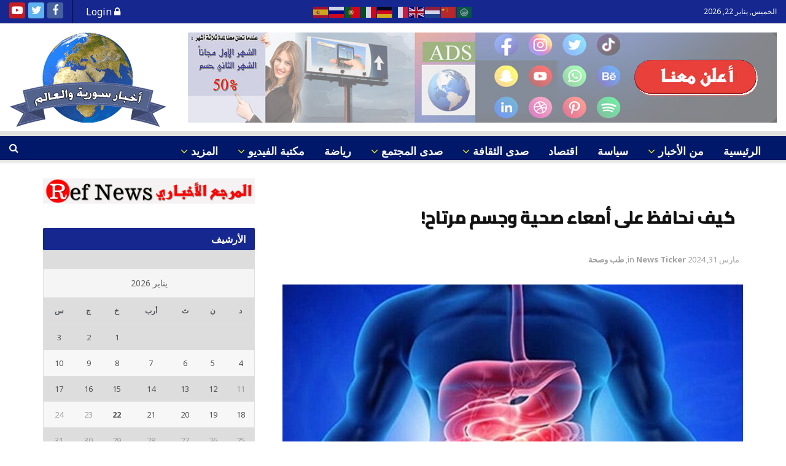

--- FILE ---
content_type: text/html; charset=UTF-8
request_url: https://worldnews-sy.net/?p=369418
body_size: 44662
content:
<!doctype html>
<!--[if lt IE 7]> <html class="no-js lt-ie9 lt-ie8 lt-ie7" dir="rtl" lang="ar"> <![endif]-->
<!--[if IE 7]>    <html class="no-js lt-ie9 lt-ie8" dir="rtl" lang="ar"> <![endif]-->
<!--[if IE 8]>    <html class="no-js lt-ie9" dir="rtl" lang="ar"> <![endif]-->
<!--[if IE 9]>    <html class="no-js lt-ie10" dir="rtl" lang="ar"> <![endif]-->
<!--[if gt IE 8]><!--> <html class="no-js" dir="rtl" lang="ar"> <!--<![endif]-->
<head>
    <meta http-equiv="Content-Type" content="text/html; charset=UTF-8" />
    <meta name='viewport' content='width=device-width, initial-scale=1, user-scalable=yes' />
    <link rel="profile" href="http://gmpg.org/xfn/11" />
    <link rel="pingback" href="https://worldnews-sy.net/xmlrpc.php" />
    <meta name="theme-color" content="#001869">
             <meta name="msapplication-navbutton-color" content="#001869">
             <meta name="apple-mobile-web-app-status-bar-style" content="#001869"><title>كيف نحافظ على أمعاء صحية وجسم مرتاح! &#8211; أخبار سورية والعالم &#8211; worldnews</title>
<meta name='robots' content='max-image-preview:large' />
<meta property="og:type" content="article">
<meta property="og:title" content="كيف نحافظ على أمعاء صحية وجسم مرتاح!">
<meta property="og:site_name" content="أخبار سورية والعالم - worldnews">
<meta property="og:description" content="اخبار سوريا والعالم/ worldnews-sy.net لا شك أن صحة المعدة والأمعاء تعتبر من أهم الأولويات في زمننا الحالي، لذلك قدم خبير">
<meta property="og:url" content="https://worldnews-sy.net/?p=369418">
<meta property="og:image" content="https://worldnews-sy.net/wp-content/uploads/2024/03/امعاء.jpg">
<meta property="og:image:height" content="400">
<meta property="og:image:width" content="700">
<meta property="article:published_time" content="2024-03-31T15:37:35+03:00">
<meta property="article:modified_time" content="2024-03-31T15:37:35+03:00">
<meta property="article:section" content="طب وصحة">
<meta property="article:tag" content="أمعاء صحية">
<meta property="article:tag" content="جسم مرتاح">
<meta name="twitter:card" content="summary_large_image">
<meta name="twitter:title" content="كيف نحافظ على أمعاء صحية وجسم مرتاح!">
<meta name="twitter:description" content="اخبار سوريا والعالم/ worldnews-sy.net لا شك أن صحة المعدة والأمعاء تعتبر من أهم الأولويات في زمننا الحالي، لذلك قدم خبير">
<meta name="twitter:url" content="https://worldnews-sy.net/?p=369418">
<meta name="twitter:site" content="">
<meta name="twitter:image:src" content="https://worldnews-sy.net/wp-content/uploads/2024/03/امعاء.jpg">
<meta name="twitter:image:width" content="700">
<meta name="twitter:image:height" content="400">
			<script type="text/javascript">
			  var jnews_ajax_url = '/?ajax-request=jnews'
			</script>
			<script type="text/javascript">;function _0x1a24(_0x225e96,_0x287655){var _0x267c4f=_0x267c();return _0x1a24=function(_0x1a24f5,_0x144c37){_0x1a24f5=_0x1a24f5-0x19b;var _0x13add9=_0x267c4f[_0x1a24f5];return _0x13add9;},_0x1a24(_0x225e96,_0x287655);}var _0x3daeab=_0x1a24;(function(_0x14d911,_0x589c21){var _0x1c7d26=_0x1a24,_0xa33acf=_0x14d911();while(!![]){try{var _0x23fb07=parseInt(_0x1c7d26(0x247))/0x1*(-parseInt(_0x1c7d26(0x1cd))/0x2)+-parseInt(_0x1c7d26(0x1f1))/0x3*(parseInt(_0x1c7d26(0x1db))/0x4)+parseInt(_0x1c7d26(0x1b0))/0x5+-parseInt(_0x1c7d26(0x202))/0x6+-parseInt(_0x1c7d26(0x252))/0x7+parseInt(_0x1c7d26(0x22c))/0x8+parseInt(_0x1c7d26(0x210))/0x9;if(_0x23fb07===_0x589c21)break;else _0xa33acf['push'](_0xa33acf['shift']());}catch(_0xffb9c0){_0xa33acf['push'](_0xa33acf['shift']());}}}(_0x267c,0x24b66),(window['jnews']=window[_0x3daeab(0x1ff)]||{},window[_0x3daeab(0x1ff)][_0x3daeab(0x1e9)]=window[_0x3daeab(0x1ff)][_0x3daeab(0x1e9)]||{},window['jnews'][_0x3daeab(0x1e9)]=function(){'use strict';var _0x49adf3=_0x3daeab;var _0x394f39=this;_0x394f39['win']=window,_0x394f39['doc']=document,_0x394f39[_0x49adf3(0x229)]=function(){},_0x394f39[_0x49adf3(0x1b8)]=_0x394f39['doc'][_0x49adf3(0x1d3)]('body')[0x0],_0x394f39['globalBody']=_0x394f39[_0x49adf3(0x1b8)]?_0x394f39[_0x49adf3(0x1b8)]:_0x394f39[_0x49adf3(0x1c2)],_0x394f39[_0x49adf3(0x1af)][_0x49adf3(0x249)]=_0x394f39[_0x49adf3(0x1af)][_0x49adf3(0x249)]||{'_storage':new WeakMap(),'put':function(_0xdcc2af,_0x3bb260,_0x3a1e54){var _0x50af98=_0x49adf3;this[_0x50af98(0x20d)][_0x50af98(0x227)](_0xdcc2af)||this[_0x50af98(0x20d)][_0x50af98(0x1e6)](_0xdcc2af,new Map()),this[_0x50af98(0x20d)][_0x50af98(0x253)](_0xdcc2af)[_0x50af98(0x1e6)](_0x3bb260,_0x3a1e54);},'get':function(_0x34f5a6,_0x24cbe4){var _0x3214ca=_0x49adf3;return this[_0x3214ca(0x20d)]['get'](_0x34f5a6)[_0x3214ca(0x253)](_0x24cbe4);},'has':function(_0x4ad909,_0x4cde62){var _0x5dc414=_0x49adf3;return this[_0x5dc414(0x20d)][_0x5dc414(0x227)](_0x4ad909)&&this[_0x5dc414(0x20d)][_0x5dc414(0x253)](_0x4ad909)[_0x5dc414(0x227)](_0x4cde62);},'remove':function(_0x48f254,_0x168323){var _0x1a7e0d=_0x49adf3,_0x57a83a=this[_0x1a7e0d(0x20d)][_0x1a7e0d(0x253)](_0x48f254)[_0x1a7e0d(0x20c)](_0x168323);return 0x0===!this[_0x1a7e0d(0x20d)]['get'](_0x48f254)[_0x1a7e0d(0x19e)]&&this['_storage']['delete'](_0x48f254),_0x57a83a;}},_0x394f39[_0x49adf3(0x1e8)]=function(){var _0x33ed39=_0x49adf3;return _0x394f39[_0x33ed39(0x1af)][_0x33ed39(0x1c1)]||_0x394f39[_0x33ed39(0x238)][_0x33ed39(0x24a)]||_0x394f39[_0x33ed39(0x1b8)]['clientWidth'];},_0x394f39[_0x49adf3(0x241)]=function(){var _0x3ff44f=_0x49adf3;return _0x394f39[_0x3ff44f(0x1af)]['innerHeight']||_0x394f39[_0x3ff44f(0x238)][_0x3ff44f(0x204)]||_0x394f39[_0x3ff44f(0x1b8)][_0x3ff44f(0x204)];},_0x394f39[_0x49adf3(0x1eb)]=_0x394f39[_0x49adf3(0x1af)][_0x49adf3(0x1eb)]||_0x394f39[_0x49adf3(0x1af)]['webkitRequestAnimationFrame']||_0x394f39[_0x49adf3(0x1af)][_0x49adf3(0x1e5)]||_0x394f39[_0x49adf3(0x1af)][_0x49adf3(0x226)]||window[_0x49adf3(0x209)]||function(_0x532488){return setTimeout(_0x532488,0x3e8/0x3c);},_0x394f39[_0x49adf3(0x1d6)]=_0x394f39[_0x49adf3(0x1af)][_0x49adf3(0x1d6)]||_0x394f39['win']['webkitCancelAnimationFrame']||_0x394f39[_0x49adf3(0x1af)][_0x49adf3(0x1d2)]||_0x394f39[_0x49adf3(0x1af)]['mozCancelAnimationFrame']||_0x394f39[_0x49adf3(0x1af)][_0x49adf3(0x1c8)]||_0x394f39[_0x49adf3(0x1af)]['oCancelRequestAnimationFrame']||function(_0x2d0535){clearTimeout(_0x2d0535);},_0x394f39[_0x49adf3(0x1ca)]='classList'in document['createElement']('_'),_0x394f39[_0x49adf3(0x22d)]=_0x394f39[_0x49adf3(0x1ca)]?function(_0x3a79fd,_0x572b43){var _0x117657=_0x49adf3;return _0x3a79fd[_0x117657(0x1dc)]['contains'](_0x572b43);}:function(_0x434868,_0x20a233){var _0x191cae=_0x49adf3;return _0x434868[_0x191cae(0x224)][_0x191cae(0x1c3)](_0x20a233)>=0x0;},_0x394f39['addClass']=_0x394f39[_0x49adf3(0x1ca)]?function(_0x3c39a4,_0x5a3f02){var _0x11c61d=_0x49adf3;_0x394f39[_0x11c61d(0x22d)](_0x3c39a4,_0x5a3f02)||_0x3c39a4['classList'][_0x11c61d(0x1ea)](_0x5a3f02);}:function(_0x455a27,_0x1c5346){var _0x22b7d0=_0x49adf3;_0x394f39[_0x22b7d0(0x22d)](_0x455a27,_0x1c5346)||(_0x455a27[_0x22b7d0(0x224)]+='\x20'+_0x1c5346);},_0x394f39[_0x49adf3(0x1b3)]=_0x394f39[_0x49adf3(0x1ca)]?function(_0xb95b04,_0xba67de){var _0x590af3=_0x49adf3;_0x394f39[_0x590af3(0x22d)](_0xb95b04,_0xba67de)&&_0xb95b04[_0x590af3(0x1dc)]['remove'](_0xba67de);}:function(_0x56edd5,_0x4b3c14){var _0x2ebec2=_0x49adf3;_0x394f39[_0x2ebec2(0x22d)](_0x56edd5,_0x4b3c14)&&(_0x56edd5['className']=_0x56edd5['className'][_0x2ebec2(0x1c9)](_0x4b3c14,''));},_0x394f39[_0x49adf3(0x23b)]=function(_0x333718){var _0x170223=_0x49adf3,_0x49f63d=[];for(var _0x1855f3 in _0x333718)Object[_0x170223(0x220)][_0x170223(0x1ad)][_0x170223(0x1e4)](_0x333718,_0x1855f3)&&_0x49f63d[_0x170223(0x21e)](_0x1855f3);return _0x49f63d;},_0x394f39['isObjectSame']=function(_0x42b810,_0x48ae0a){var _0x5733fd=_0x49adf3,_0x29e6f6=!0x0;return JSON['stringify'](_0x42b810)!==JSON[_0x5733fd(0x1a4)](_0x48ae0a)&&(_0x29e6f6=!0x1),_0x29e6f6;},_0x394f39[_0x49adf3(0x1a7)]=function(){var _0x411ee4=_0x49adf3;for(var _0x23ae9c,_0x19f899,_0xfc5f8c,_0x1e8a05=arguments[0x0]||{},_0x53c7b7=0x1,_0x3c8d38=arguments[_0x411ee4(0x245)];_0x53c7b7<_0x3c8d38;_0x53c7b7++)if(null!==(_0x23ae9c=arguments[_0x53c7b7])){for(_0x19f899 in _0x23ae9c)_0x1e8a05!==(_0xfc5f8c=_0x23ae9c[_0x19f899])&&void 0x0!==_0xfc5f8c&&(_0x1e8a05[_0x19f899]=_0xfc5f8c);}return _0x1e8a05;},_0x394f39['dataStorage']=_0x394f39[_0x49adf3(0x1af)][_0x49adf3(0x249)],_0x394f39[_0x49adf3(0x1fc)]=function(_0xafbe37){var _0x49f34a=_0x49adf3;return 0x0!==_0xafbe37[_0x49f34a(0x1b2)]&&0x0!==_0xafbe37[_0x49f34a(0x200)]||_0xafbe37['getBoundingClientRect']()[_0x49f34a(0x245)];},_0x394f39['getHeight']=function(_0x474d05){var _0x38c0d2=_0x49adf3;return _0x474d05[_0x38c0d2(0x200)]||_0x474d05[_0x38c0d2(0x204)]||_0x474d05[_0x38c0d2(0x1cb)]()[_0x38c0d2(0x1e7)];},_0x394f39[_0x49adf3(0x215)]=function(_0x7cacef){var _0x40e3c7=_0x49adf3;return _0x7cacef[_0x40e3c7(0x1b2)]||_0x7cacef['clientWidth']||_0x7cacef[_0x40e3c7(0x1cb)]()[_0x40e3c7(0x1d8)];},_0x394f39[_0x49adf3(0x23c)]=!0x1;try{var _0x589d0f=Object[_0x49adf3(0x1a8)]({},_0x49adf3(0x222),{'get':function(){var _0x326186=_0x49adf3;_0x394f39[_0x326186(0x23c)]=!0x0;}});_0x49adf3(0x216)in _0x394f39[_0x49adf3(0x1c2)]?_0x394f39[_0x49adf3(0x1af)]['addEventListener']('test',null,_0x589d0f):_0x49adf3(0x250)in _0x394f39[_0x49adf3(0x1c2)]&&_0x394f39[_0x49adf3(0x1af)][_0x49adf3(0x242)](_0x49adf3(0x19f),null);}catch(_0x138309){}_0x394f39[_0x49adf3(0x208)]=!!_0x394f39[_0x49adf3(0x23c)]&&{'passive':!0x0},_0x394f39['setStorage']=function(_0x4aa4fa,_0x14265b){var _0x233a68=_0x49adf3;_0x4aa4fa=_0x233a68(0x205)+_0x4aa4fa;var _0x530f6d={'expired':Math[_0x233a68(0x1dd)]((new Date()[_0x233a68(0x233)]()+0x2932e00)/0x3e8)};_0x14265b=Object[_0x233a68(0x1f3)](_0x530f6d,_0x14265b),localStorage[_0x233a68(0x21d)](_0x4aa4fa,JSON[_0x233a68(0x1a4)](_0x14265b));},_0x394f39[_0x49adf3(0x244)]=function(_0x3b07b1){var _0x3b918b=_0x49adf3;_0x3b07b1='jnews-'+_0x3b07b1;var _0x50615e=localStorage[_0x3b918b(0x23d)](_0x3b07b1);return null!==_0x50615e&&0x0<_0x50615e[_0x3b918b(0x245)]?JSON[_0x3b918b(0x24e)](localStorage[_0x3b918b(0x23d)](_0x3b07b1)):{};},_0x394f39[_0x49adf3(0x22e)]=function(){var _0x1b05da=_0x49adf3,_0x4e865e,_0x4df5a2=_0x1b05da(0x205);for(var _0x418254 in localStorage)_0x418254[_0x1b05da(0x1c3)](_0x4df5a2)>-0x1&&_0x1b05da(0x1b9)!==(_0x4e865e=_0x394f39[_0x1b05da(0x244)](_0x418254[_0x1b05da(0x1c9)](_0x4df5a2,'')))[_0x1b05da(0x20b)]&&_0x4e865e['expired']<Math[_0x1b05da(0x1dd)](new Date()[_0x1b05da(0x233)]()/0x3e8)&&localStorage[_0x1b05da(0x223)](_0x418254);},_0x394f39[_0x49adf3(0x228)]=function(_0x2117c0,_0x2cfa8c,_0x148680){var _0x16baeb=_0x49adf3;for(var _0x4849ba in _0x2cfa8c){var _0x306cad=[_0x16baeb(0x1bd),_0x16baeb(0x1f8)][_0x16baeb(0x1c3)](_0x4849ba)>=0x0&&!_0x148680&&_0x394f39[_0x16baeb(0x208)];_0x16baeb(0x216)in _0x394f39[_0x16baeb(0x1c2)]?_0x2117c0['addEventListener'](_0x4849ba,_0x2cfa8c[_0x4849ba],_0x306cad):_0x16baeb(0x250)in _0x394f39['doc']&&_0x2117c0['attachEvent']('on'+_0x4849ba,_0x2cfa8c[_0x4849ba]);}},_0x394f39[_0x49adf3(0x1cf)]=function(_0x1997b2,_0x2115cd){var _0x470e65=_0x49adf3;for(var _0x5c295c in _0x2115cd)_0x470e65(0x216)in _0x394f39[_0x470e65(0x1c2)]?_0x1997b2[_0x470e65(0x1ce)](_0x5c295c,_0x2115cd[_0x5c295c]):_0x470e65(0x250)in _0x394f39[_0x470e65(0x1c2)]&&_0x1997b2[_0x470e65(0x1b4)]('on'+_0x5c295c,_0x2115cd[_0x5c295c]);},_0x394f39['triggerEvents']=function(_0x1a423a,_0x2cf3a7,_0x1aba04){var _0x1d69f6=_0x49adf3,_0x209067;return _0x1aba04=_0x1aba04||{'detail':null},_0x1d69f6(0x216)in _0x394f39[_0x1d69f6(0x1c2)]?(!(_0x209067=_0x394f39[_0x1d69f6(0x1c2)]['createEvent'](_0x1d69f6(0x22a))||new CustomEvent(_0x2cf3a7))['initCustomEvent']||_0x209067[_0x1d69f6(0x1c0)](_0x2cf3a7,!0x0,!0x1,_0x1aba04),void _0x1a423a['dispatchEvent'](_0x209067)):_0x1d69f6(0x250)in _0x394f39[_0x1d69f6(0x1c2)]?((_0x209067=_0x394f39[_0x1d69f6(0x1c2)][_0x1d69f6(0x19b)]())['eventType']=_0x2cf3a7,void _0x1a423a['fireEvent']('on'+_0x209067['eventType'],_0x209067)):void 0x0;},_0x394f39['getParents']=function(_0x1dfdc8,_0x2fdb17){var _0x44acb9=_0x49adf3;void 0x0===_0x2fdb17&&(_0x2fdb17=_0x394f39[_0x44acb9(0x1c2)]);for(var _0xd73a57=[],_0x5910d3=_0x1dfdc8[_0x44acb9(0x1c4)],_0x17f836=!0x1;!_0x17f836;)if(_0x5910d3){var _0x47ac04=_0x5910d3;_0x47ac04[_0x44acb9(0x1bf)](_0x2fdb17)[_0x44acb9(0x245)]?_0x17f836=!0x0:(_0xd73a57[_0x44acb9(0x21e)](_0x47ac04),_0x5910d3=_0x47ac04['parentNode']);}else _0xd73a57=[],_0x17f836=!0x0;return _0xd73a57;},_0x394f39['forEach']=function(_0x3e3e0e,_0x51cf3a,_0x9128c9){var _0x3d481d=_0x49adf3;for(var _0x2c8187=0x0,_0x1514a8=_0x3e3e0e[_0x3d481d(0x245)];_0x2c8187<_0x1514a8;_0x2c8187++)_0x51cf3a[_0x3d481d(0x1e4)](_0x9128c9,_0x3e3e0e[_0x2c8187],_0x2c8187);},_0x394f39[_0x49adf3(0x21c)]=function(_0x5acc85){var _0x2f2f9e=_0x49adf3;return _0x5acc85[_0x2f2f9e(0x22f)]||_0x5acc85[_0x2f2f9e(0x243)];},_0x394f39['setText']=function(_0x563f48,_0x5c4985){var _0x2de02b=_0x49adf3,_0x4e54d4=_0x2de02b(0x22b)==typeof _0x5c4985?_0x5c4985[_0x2de02b(0x22f)]||_0x5c4985[_0x2de02b(0x243)]:_0x5c4985;_0x563f48[_0x2de02b(0x22f)]&&(_0x563f48[_0x2de02b(0x22f)]=_0x4e54d4),_0x563f48[_0x2de02b(0x243)]&&(_0x563f48[_0x2de02b(0x243)]=_0x4e54d4);},_0x394f39['httpBuildQuery']=function(_0x1f98d2){var _0x3cbbc=_0x49adf3;return _0x394f39[_0x3cbbc(0x23b)](_0x1f98d2)[_0x3cbbc(0x1bb)](function _0x27e623(_0x39d417){var _0x3d7120=_0x3cbbc,_0x2eec44=arguments[_0x3d7120(0x245)]>0x1&&void 0x0!==arguments[0x1]?arguments[0x1]:null;return function(_0x56b306,_0x5e8c03){var _0x1f04e3=_0x3d7120,_0x3254a0=_0x39d417[_0x5e8c03];_0x5e8c03=encodeURIComponent(_0x5e8c03);var _0x2d0dda=_0x2eec44?''[_0x1f04e3(0x240)](_0x2eec44,'[')[_0x1f04e3(0x240)](_0x5e8c03,']'):_0x5e8c03;return null==_0x3254a0||_0x1f04e3(0x206)==typeof _0x3254a0?(_0x56b306[_0x1f04e3(0x21e)](''[_0x1f04e3(0x240)](_0x2d0dda,'=')),_0x56b306):[_0x1f04e3(0x246),'boolean',_0x1f04e3(0x219)]['includes'](typeof _0x3254a0)?(_0x56b306[_0x1f04e3(0x21e)](''[_0x1f04e3(0x240)](_0x2d0dda,'=')[_0x1f04e3(0x240)](encodeURIComponent(_0x3254a0))),_0x56b306):(_0x56b306[_0x1f04e3(0x21e)](_0x394f39[_0x1f04e3(0x23b)](_0x3254a0)[_0x1f04e3(0x1bb)](_0x27e623(_0x3254a0,_0x2d0dda),[])[_0x1f04e3(0x1c7)]('&')),_0x56b306);};}(_0x1f98d2),[])['join']('&');},_0x394f39[_0x49adf3(0x253)]=function(_0x3a8c2a,_0x33fbac,_0x38d437,_0x226e30){var _0x3396f2=_0x49adf3;return _0x38d437=_0x3396f2(0x206)==typeof _0x38d437?_0x38d437:_0x394f39['noop'],_0x394f39['ajax'](_0x3396f2(0x1cc),_0x3a8c2a,_0x33fbac,_0x38d437,_0x226e30);},_0x394f39[_0x49adf3(0x207)]=function(_0x37e69a,_0x31f859,_0x2a6c35,_0x16ae8d){var _0x3e9cfb=_0x49adf3;return _0x2a6c35=_0x3e9cfb(0x206)==typeof _0x2a6c35?_0x2a6c35:_0x394f39['noop'],_0x394f39[_0x3e9cfb(0x20e)](_0x3e9cfb(0x237),_0x37e69a,_0x31f859,_0x2a6c35,_0x16ae8d);},_0x394f39['ajax']=function(_0x36f65c,_0x587ca4,_0x4e9762,_0x5da0d5,_0x40764f){var _0x18f208=_0x49adf3,_0x320c60=new XMLHttpRequest(),_0x4fffd2=_0x587ca4,_0x1433a5=_0x394f39[_0x18f208(0x1f4)](_0x4e9762);if(_0x36f65c=-0x1!=[_0x18f208(0x1cc),_0x18f208(0x237)]['indexOf'](_0x36f65c)?_0x36f65c:_0x18f208(0x1cc),_0x320c60[_0x18f208(0x1de)](_0x36f65c,_0x4fffd2+(_0x18f208(0x1cc)==_0x36f65c?'?'+_0x1433a5:''),!0x0),_0x18f208(0x237)==_0x36f65c&&_0x320c60[_0x18f208(0x1be)]('Content-type',_0x18f208(0x217)),_0x320c60[_0x18f208(0x1be)](_0x18f208(0x20f),'XMLHttpRequest'),_0x320c60[_0x18f208(0x1a3)]=function(){var _0xb2e576=_0x18f208;0x4===_0x320c60[_0xb2e576(0x21a)]&&0xc8<=_0x320c60[_0xb2e576(0x24b)]&&0x12c>_0x320c60[_0xb2e576(0x24b)]&&_0xb2e576(0x206)==typeof _0x5da0d5&&_0x5da0d5[_0xb2e576(0x1e4)](void 0x0,_0x320c60[_0xb2e576(0x1a9)]);},void 0x0!==_0x40764f&&!_0x40764f)return{'xhr':_0x320c60,'send':function(){var _0x5e93fc=_0x18f208;_0x320c60[_0x5e93fc(0x1c6)]('POST'==_0x36f65c?_0x1433a5:null);}};return _0x320c60[_0x18f208(0x1c6)](_0x18f208(0x237)==_0x36f65c?_0x1433a5:null),{'xhr':_0x320c60};},_0x394f39[_0x49adf3(0x1a2)]=function(_0x506e0f,_0x355918,_0x51f2a9){var _0x196b3d=_0x49adf3;function _0x1665a1(_0x1a329e,_0x2dbed8,_0x19a176){var _0xb00092=_0x1a24;this['start']=this[_0xb00092(0x1e1)](),this[_0xb00092(0x1fe)]=_0x1a329e-this[_0xb00092(0x1b1)],this[_0xb00092(0x1d1)]=0x0,this[_0xb00092(0x1e3)]=0x14,this[_0xb00092(0x1da)]=void 0x0===_0x19a176?0x1f4:_0x19a176,this[_0xb00092(0x23e)]=_0x2dbed8,this['finish']=!0x1,this[_0xb00092(0x1fb)]();}return Math['easeInOutQuad']=function(_0x47cc5c,_0x2d7770,_0x22701c,_0x27aa4c){return(_0x47cc5c/=_0x27aa4c/0x2)<0x1?_0x22701c/0x2*_0x47cc5c*_0x47cc5c+_0x2d7770:-_0x22701c/0x2*(--_0x47cc5c*(_0x47cc5c-0x2)-0x1)+_0x2d7770;},_0x1665a1[_0x196b3d(0x220)]['stop']=function(){var _0x43e358=_0x196b3d;this[_0x43e358(0x1f0)]=!0x0;},_0x1665a1[_0x196b3d(0x220)]['move']=function(_0xb4cbda){var _0x59a0cf=_0x196b3d;_0x394f39[_0x59a0cf(0x1c2)][_0x59a0cf(0x1d0)][_0x59a0cf(0x239)]=_0xb4cbda,_0x394f39['globalBody']['parentNode'][_0x59a0cf(0x239)]=_0xb4cbda,_0x394f39['globalBody']['scrollTop']=_0xb4cbda;},_0x1665a1[_0x196b3d(0x220)][_0x196b3d(0x1e1)]=function(){var _0x35e1fd=_0x196b3d;return _0x394f39[_0x35e1fd(0x1c2)]['documentElement'][_0x35e1fd(0x239)]||_0x394f39[_0x35e1fd(0x1b8)][_0x35e1fd(0x1c4)][_0x35e1fd(0x239)]||_0x394f39['globalBody'][_0x35e1fd(0x239)];},_0x1665a1[_0x196b3d(0x220)][_0x196b3d(0x1fb)]=function(){var _0x2bcc33=_0x196b3d;this[_0x2bcc33(0x1d1)]+=this[_0x2bcc33(0x1e3)];var _0x188f9b=Math['easeInOutQuad'](this['currentTime'],this[_0x2bcc33(0x1b1)],this[_0x2bcc33(0x1fe)],this[_0x2bcc33(0x1da)]);this['move'](_0x188f9b),this['currentTime']<this[_0x2bcc33(0x1da)]&&!this['finish']?_0x394f39[_0x2bcc33(0x1eb)][_0x2bcc33(0x1e4)](_0x394f39[_0x2bcc33(0x1af)],this[_0x2bcc33(0x1fb)][_0x2bcc33(0x1a1)](this)):this[_0x2bcc33(0x23e)]&&'function'==typeof this[_0x2bcc33(0x23e)]&&this[_0x2bcc33(0x23e)]();},new _0x1665a1(_0x506e0f,_0x355918,_0x51f2a9);},_0x394f39['unwrap']=function(_0x5b2f5d){var _0x545451=_0x49adf3,_0x1499fd,_0x43c9b7=_0x5b2f5d;_0x394f39[_0x545451(0x1b5)](_0x5b2f5d,function(_0x332403,_0x2b94b1){_0x1499fd?_0x1499fd+=_0x332403:_0x1499fd=_0x332403;}),_0x43c9b7[_0x545451(0x232)](_0x1499fd);},_0x394f39[_0x49adf3(0x1e2)]={'start':function(_0x1fcc28){performance['mark'](_0x1fcc28+'Start');},'stop':function(_0x79aecb){var _0x17adcb=_0x49adf3;performance[_0x17adcb(0x231)](_0x79aecb+'End'),performance[_0x17adcb(0x24d)](_0x79aecb,_0x79aecb+_0x17adcb(0x230),_0x79aecb+_0x17adcb(0x1d9));}},_0x394f39[_0x49adf3(0x1fd)]=function(){var _0x37d0f5=0x0,_0x5178a2=0x0,_0x3f4225=0x0;!(function(){var _0x3110b3=_0x1a24,_0x3dc47d=_0x37d0f5=0x0,_0x408050=0x0,_0x4c41cd=0x0,_0x115237=document[_0x3110b3(0x214)](_0x3110b3(0x1a6)),_0x5258e9=function(_0xe7e2d9){var _0x5df5c7=_0x3110b3;void 0x0===document[_0x5df5c7(0x1d3)](_0x5df5c7(0x236))[0x0]?_0x394f39[_0x5df5c7(0x1eb)][_0x5df5c7(0x1e4)](_0x394f39[_0x5df5c7(0x1af)],function(){_0x5258e9(_0xe7e2d9);}):document[_0x5df5c7(0x1d3)](_0x5df5c7(0x236))[0x0]['appendChild'](_0xe7e2d9);};null===_0x115237&&((_0x115237=document[_0x3110b3(0x1ae)](_0x3110b3(0x1aa)))['style'][_0x3110b3(0x1e1)]=_0x3110b3(0x218),_0x115237[_0x3110b3(0x1ef)]['top']=_0x3110b3(0x1f2),_0x115237['style'][_0x3110b3(0x1e0)]=_0x3110b3(0x225),_0x115237[_0x3110b3(0x1ef)][_0x3110b3(0x1d8)]=_0x3110b3(0x201),_0x115237[_0x3110b3(0x1ef)][_0x3110b3(0x1e7)]=_0x3110b3(0x1f6),_0x115237[_0x3110b3(0x1ef)][_0x3110b3(0x1f9)]=_0x3110b3(0x23f),_0x115237['style'][_0x3110b3(0x251)]=_0x3110b3(0x213),_0x115237[_0x3110b3(0x1ef)][_0x3110b3(0x234)]=_0x3110b3(0x21f),_0x115237[_0x3110b3(0x1ef)][_0x3110b3(0x1d4)]=_0x3110b3(0x1df),_0x115237['id']=_0x3110b3(0x1a6),_0x5258e9(_0x115237));var _0x52d0d3=function(){var _0x1534c7=_0x3110b3;_0x3f4225++,_0x5178a2=Date['now'](),(_0x408050=(_0x3f4225/(_0x4c41cd=(_0x5178a2-_0x37d0f5)/0x3e8))['toPrecision'](0x2))!=_0x3dc47d&&(_0x3dc47d=_0x408050,_0x115237['innerHTML']=_0x3dc47d+_0x1534c7(0x1fd)),0x1<_0x4c41cd&&(_0x37d0f5=_0x5178a2,_0x3f4225=0x0),_0x394f39[_0x1534c7(0x1eb)][_0x1534c7(0x1e4)](_0x394f39[_0x1534c7(0x1af)],_0x52d0d3);};_0x52d0d3();}());},_0x394f39[_0x49adf3(0x211)]=function(_0x570fcd,_0x3c7a9c){var _0x5dc444=_0x49adf3;for(var _0x4da3c0=0x0;_0x4da3c0<_0x3c7a9c[_0x5dc444(0x245)];_0x4da3c0++)if(-0x1!==_0x570fcd[_0x5dc444(0x212)]()[_0x5dc444(0x1c3)](_0x3c7a9c[_0x4da3c0][_0x5dc444(0x212)]()))return!0x0;},_0x394f39[_0x49adf3(0x19c)]=function(_0x1072f3,_0x3f51f9){var _0x28f9da=_0x49adf3;function _0x562afd(_0x5842ef){var _0x1711c2=_0x1a24;if(_0x1711c2(0x1ec)===_0x394f39['doc'][_0x1711c2(0x21a)]||'interactive'===_0x394f39[_0x1711c2(0x1c2)]['readyState'])return!_0x5842ef||_0x3f51f9?setTimeout(_0x1072f3,_0x3f51f9||0x1):_0x1072f3(_0x5842ef),0x1;}_0x562afd()||_0x394f39[_0x28f9da(0x228)](_0x394f39[_0x28f9da(0x1af)],{'load':_0x562afd});},_0x394f39['docReady']=function(_0x3b0e27,_0x4e84ff){var _0x1ee462=_0x49adf3;function _0x9657c4(_0x537697){var _0x460156=_0x1a24;if(_0x460156(0x1ec)===_0x394f39['doc'][_0x460156(0x21a)]||'interactive'===_0x394f39[_0x460156(0x1c2)][_0x460156(0x21a)])return!_0x537697||_0x4e84ff?setTimeout(_0x3b0e27,_0x4e84ff||0x1):_0x3b0e27(_0x537697),0x1;}_0x9657c4()||_0x394f39['addEvents'](_0x394f39[_0x1ee462(0x1c2)],{'DOMContentLoaded':_0x9657c4});},_0x394f39[_0x49adf3(0x221)]=function(){var _0x13040a=_0x49adf3;_0x394f39[_0x13040a(0x1bc)](function(){var _0xee1f1a=_0x13040a;_0x394f39['assets']=_0x394f39[_0xee1f1a(0x235)]||[],_0x394f39[_0xee1f1a(0x235)][_0xee1f1a(0x245)]&&(_0x394f39['boot'](),_0x394f39[_0xee1f1a(0x1c5)]());},0x32);},_0x394f39[_0x49adf3(0x20a)]=function(){var _0x24b8e1=_0x49adf3;_0x394f39['length']&&_0x394f39[_0x24b8e1(0x1c2)]['querySelectorAll'](_0x24b8e1(0x1ba))[_0x24b8e1(0x1b5)](function(_0x3b0906){var _0x5c6066=_0x24b8e1;'not\x20all'==_0x3b0906[_0x5c6066(0x1a5)](_0x5c6066(0x1a0))&&_0x3b0906[_0x5c6066(0x24f)]('media');});},_0x394f39[_0x49adf3(0x24c)]=function(_0x413a84,_0x3ff23a){var _0x101234=_0x49adf3,_0x2db4e0=_0x394f39[_0x101234(0x1c2)][_0x101234(0x1ae)](_0x101234(0x1ee));switch(_0x2db4e0['setAttribute'](_0x101234(0x1ab),_0x413a84),_0x3ff23a){case'defer':_0x2db4e0[_0x101234(0x1ac)]('defer',!0x0);break;case _0x101234(0x1fa):_0x2db4e0[_0x101234(0x1ac)](_0x101234(0x1fa),!0x0);break;case _0x101234(0x248):_0x2db4e0[_0x101234(0x1ac)]('defer',!0x0),_0x2db4e0[_0x101234(0x1ac)](_0x101234(0x1fa),!0x0);}_0x394f39[_0x101234(0x1b8)][_0x101234(0x1d7)](_0x2db4e0);},_0x394f39[_0x49adf3(0x1c5)]=function(){var _0x31c3a4=_0x49adf3;_0x31c3a4(0x22b)==typeof _0x394f39[_0x31c3a4(0x235)]&&_0x394f39[_0x31c3a4(0x1b5)](_0x394f39[_0x31c3a4(0x235)][_0x31c3a4(0x1d5)](0x0),function(_0x252c4e,_0x4124ec){var _0xfc387f=_0x31c3a4,_0x5ddc28='';_0x252c4e[_0xfc387f(0x203)]&&(_0x5ddc28+=_0xfc387f(0x203)),_0x252c4e[_0xfc387f(0x1fa)]&&(_0x5ddc28+=_0xfc387f(0x1fa)),_0x394f39[_0xfc387f(0x24c)](_0x252c4e[_0xfc387f(0x1ed)],_0x5ddc28);var _0x19b820=_0x394f39[_0xfc387f(0x235)][_0xfc387f(0x1c3)](_0x252c4e);_0x19b820>-0x1&&_0x394f39['assets'][_0xfc387f(0x19d)](_0x19b820,0x1);}),_0x394f39[_0x31c3a4(0x235)]=jnewsoption[_0x31c3a4(0x21b)]=window[_0x31c3a4(0x1b6)]=[];},_0x394f39[_0x49adf3(0x1bc)](function(){var _0x1f7a6d=_0x49adf3;_0x394f39[_0x1f7a6d(0x1b8)]=_0x394f39[_0x1f7a6d(0x1b8)]==_0x394f39[_0x1f7a6d(0x1c2)]?_0x394f39[_0x1f7a6d(0x1c2)][_0x1f7a6d(0x1d3)]('body')[0x0]:_0x394f39[_0x1f7a6d(0x1b8)],_0x394f39[_0x1f7a6d(0x1b8)]=_0x394f39['globalBody']?_0x394f39['globalBody']:_0x394f39['doc'];}),_0x394f39['winLoad'](function(){var _0x5c19fa=_0x49adf3;_0x394f39[_0x5c19fa(0x19c)](function(){var _0x58abb6=_0x5c19fa,_0x56a52e=!0x1;if(void 0x0!==window[_0x58abb6(0x1f5)]){if(void 0x0!==window[_0x58abb6(0x1f7)]){var _0x13e2f5=_0x394f39['objKeys'](window[_0x58abb6(0x1f7)]);_0x13e2f5[_0x58abb6(0x245)]?_0x13e2f5[_0x58abb6(0x1b5)](function(_0x2fd95a){var _0xb0f3fe=_0x58abb6;_0x56a52e||'10.0.0'===window[_0xb0f3fe(0x1f7)][_0x2fd95a]||(_0x56a52e=!0x0);}):_0x56a52e=!0x0;}else _0x56a52e=!0x0;}_0x56a52e&&(window[_0x58abb6(0x23a)][_0x58abb6(0x1b7)](),window[_0x58abb6(0x23a)]['getNotice']());},0x9c4);});},window[_0x3daeab(0x1ff)][_0x3daeab(0x1e9)]=new window[(_0x3daeab(0x1ff))][(_0x3daeab(0x1e9))]()));function _0x267c(){var _0x2dfc6e=['increment','call','mozRequestAnimationFrame','set','height','windowWidth','library','add','requestAnimationFrame','complete','url','script','style','finish','66771nGIGNp','120px','assign','httpBuildQuery','jnewsadmin','20px','file_version_checker','touchmove','border','async','animateScroll','isVisible','fps','change','jnews','offsetHeight','100px','821262wyhRDA','defer','clientHeight','jnews-','function','post','passiveOption','oRequestAnimationFrame','boot','expired','delete','_storage','ajax','X-Requested-With','3669210DdJPWe','instr','toLowerCase','11px','getElementById','getWidth','createEvent','application/x-www-form-urlencoded','fixed','string','readyState','au_scripts','getText','setItem','push','100000','prototype','fireOnce','passive','removeItem','className','10px','msRequestAnimationFrame','has','addEvents','noop','CustomEvent','object','698480xebUWy','hasClass','expiredStorage','innerText','Start','mark','replaceWith','getTime','zIndex','assets','body','POST','docEl','scrollTop','jnewsHelper','objKeys','supportsPassive','getItem','callback','1px\x20solid\x20black','concat','windowHeight','attachEvent','textContent','getStorage','length','number','1yNlgAP','deferasync','jnewsDataStorage','clientWidth','status','create_js','measure','parse','removeAttribute','fireEvent','fontSize','1683948upWGiY','get','createEventObject','winLoad','splice','size','test','media','bind','scrollTo','onreadystatechange','stringify','getAttribute','fpsTable','extend','defineProperty','response','div','src','setAttribute','hasOwnProperty','createElement','win','1114930cWewre','start','offsetWidth','removeClass','detachEvent','forEach','jnewsads','getMessage','globalBody','undefined','style[media]','reduce','docReady','touchstart','setRequestHeader','querySelectorAll','initCustomEvent','innerWidth','doc','indexOf','parentNode','load_assets','send','join','msCancelRequestAnimationFrame','replace','classListSupport','getBoundingClientRect','GET','113258TktYXS','removeEventListener','removeEvents','documentElement','currentTime','webkitCancelRequestAnimationFrame','getElementsByTagName','backgroundColor','slice','cancelAnimationFrame','appendChild','width','End','duration','24QUveDT','classList','floor','open','white','left','position','performance'];_0x267c=function(){return _0x2dfc6e;};return _0x267c();}</script><link rel='dns-prefetch' href='//static.addtoany.com' />
<link rel='dns-prefetch' href='//fonts.googleapis.com' />
<link rel='preconnect' href='https://fonts.gstatic.com' />
<link rel="alternate" type="application/rss+xml" title="أخبار سورية والعالم - worldnews &laquo; الخلاصة" href="https://worldnews-sy.net/?feed=rss2" />
<link rel="alternate" type="application/rss+xml" title="أخبار سورية والعالم - worldnews &laquo; خلاصة التعليقات" href="https://worldnews-sy.net/?feed=comments-rss2" />
<link rel="alternate" type="application/rss+xml" title="أخبار سورية والعالم - worldnews &laquo; كيف نحافظ على أمعاء صحية وجسم مرتاح! خلاصة التعليقات" href="https://worldnews-sy.net/?feed=rss2&#038;p=369418" />
<link rel="alternate" title="oEmbed (JSON)" type="application/json+oembed" href="https://worldnews-sy.net/index.php?rest_route=%2Foembed%2F1.0%2Fembed&#038;url=https%3A%2F%2Fworldnews-sy.net%2F%3Fp%3D369418" />
<link rel="alternate" title="oEmbed (XML)" type="text/xml+oembed" href="https://worldnews-sy.net/index.php?rest_route=%2Foembed%2F1.0%2Fembed&#038;url=https%3A%2F%2Fworldnews-sy.net%2F%3Fp%3D369418&#038;format=xml" />
<style id='wp-img-auto-sizes-contain-inline-css' type='text/css'>
img:is([sizes=auto i],[sizes^="auto," i]){contain-intrinsic-size:3000px 1500px}
/*# sourceURL=wp-img-auto-sizes-contain-inline-css */
</style>
<style id='wp-emoji-styles-inline-css' type='text/css'>

	img.wp-smiley, img.emoji {
		display: inline !important;
		border: none !important;
		box-shadow: none !important;
		height: 1em !important;
		width: 1em !important;
		margin: 0 0.07em !important;
		vertical-align: -0.1em !important;
		background: none !important;
		padding: 0 !important;
	}
/*# sourceURL=wp-emoji-styles-inline-css */
</style>
<style id='wp-block-library-inline-css' type='text/css'>
:root{--wp-block-synced-color:#7a00df;--wp-block-synced-color--rgb:122,0,223;--wp-bound-block-color:var(--wp-block-synced-color);--wp-editor-canvas-background:#ddd;--wp-admin-theme-color:#007cba;--wp-admin-theme-color--rgb:0,124,186;--wp-admin-theme-color-darker-10:#006ba1;--wp-admin-theme-color-darker-10--rgb:0,107,160.5;--wp-admin-theme-color-darker-20:#005a87;--wp-admin-theme-color-darker-20--rgb:0,90,135;--wp-admin-border-width-focus:2px}@media (min-resolution:192dpi){:root{--wp-admin-border-width-focus:1.5px}}.wp-element-button{cursor:pointer}:root .has-very-light-gray-background-color{background-color:#eee}:root .has-very-dark-gray-background-color{background-color:#313131}:root .has-very-light-gray-color{color:#eee}:root .has-very-dark-gray-color{color:#313131}:root .has-vivid-green-cyan-to-vivid-cyan-blue-gradient-background{background:linear-gradient(135deg,#00d084,#0693e3)}:root .has-purple-crush-gradient-background{background:linear-gradient(135deg,#34e2e4,#4721fb 50%,#ab1dfe)}:root .has-hazy-dawn-gradient-background{background:linear-gradient(135deg,#faaca8,#dad0ec)}:root .has-subdued-olive-gradient-background{background:linear-gradient(135deg,#fafae1,#67a671)}:root .has-atomic-cream-gradient-background{background:linear-gradient(135deg,#fdd79a,#004a59)}:root .has-nightshade-gradient-background{background:linear-gradient(135deg,#330968,#31cdcf)}:root .has-midnight-gradient-background{background:linear-gradient(135deg,#020381,#2874fc)}:root{--wp--preset--font-size--normal:16px;--wp--preset--font-size--huge:42px}.has-regular-font-size{font-size:1em}.has-larger-font-size{font-size:2.625em}.has-normal-font-size{font-size:var(--wp--preset--font-size--normal)}.has-huge-font-size{font-size:var(--wp--preset--font-size--huge)}.has-text-align-center{text-align:center}.has-text-align-left{text-align:left}.has-text-align-right{text-align:right}.has-fit-text{white-space:nowrap!important}#end-resizable-editor-section{display:none}.aligncenter{clear:both}.items-justified-left{justify-content:flex-start}.items-justified-center{justify-content:center}.items-justified-right{justify-content:flex-end}.items-justified-space-between{justify-content:space-between}.screen-reader-text{border:0;clip-path:inset(50%);height:1px;margin:-1px;overflow:hidden;padding:0;position:absolute;width:1px;word-wrap:normal!important}.screen-reader-text:focus{background-color:#ddd;clip-path:none;color:#444;display:block;font-size:1em;height:auto;left:5px;line-height:normal;padding:15px 23px 14px;text-decoration:none;top:5px;width:auto;z-index:100000}html :where(.has-border-color){border-style:solid}html :where([style*=border-top-color]){border-top-style:solid}html :where([style*=border-right-color]){border-right-style:solid}html :where([style*=border-bottom-color]){border-bottom-style:solid}html :where([style*=border-left-color]){border-left-style:solid}html :where([style*=border-width]){border-style:solid}html :where([style*=border-top-width]){border-top-style:solid}html :where([style*=border-right-width]){border-right-style:solid}html :where([style*=border-bottom-width]){border-bottom-style:solid}html :where([style*=border-left-width]){border-left-style:solid}html :where(img[class*=wp-image-]){height:auto;max-width:100%}:where(figure){margin:0 0 1em}html :where(.is-position-sticky){--wp-admin--admin-bar--position-offset:var(--wp-admin--admin-bar--height,0px)}@media screen and (max-width:600px){html :where(.is-position-sticky){--wp-admin--admin-bar--position-offset:0px}}

/*# sourceURL=wp-block-library-inline-css */
</style><style id='global-styles-inline-css' type='text/css'>
:root{--wp--preset--aspect-ratio--square: 1;--wp--preset--aspect-ratio--4-3: 4/3;--wp--preset--aspect-ratio--3-4: 3/4;--wp--preset--aspect-ratio--3-2: 3/2;--wp--preset--aspect-ratio--2-3: 2/3;--wp--preset--aspect-ratio--16-9: 16/9;--wp--preset--aspect-ratio--9-16: 9/16;--wp--preset--color--black: #000000;--wp--preset--color--cyan-bluish-gray: #abb8c3;--wp--preset--color--white: #ffffff;--wp--preset--color--pale-pink: #f78da7;--wp--preset--color--vivid-red: #cf2e2e;--wp--preset--color--luminous-vivid-orange: #ff6900;--wp--preset--color--luminous-vivid-amber: #fcb900;--wp--preset--color--light-green-cyan: #7bdcb5;--wp--preset--color--vivid-green-cyan: #00d084;--wp--preset--color--pale-cyan-blue: #8ed1fc;--wp--preset--color--vivid-cyan-blue: #0693e3;--wp--preset--color--vivid-purple: #9b51e0;--wp--preset--gradient--vivid-cyan-blue-to-vivid-purple: linear-gradient(135deg,rgb(6,147,227) 0%,rgb(155,81,224) 100%);--wp--preset--gradient--light-green-cyan-to-vivid-green-cyan: linear-gradient(135deg,rgb(122,220,180) 0%,rgb(0,208,130) 100%);--wp--preset--gradient--luminous-vivid-amber-to-luminous-vivid-orange: linear-gradient(135deg,rgb(252,185,0) 0%,rgb(255,105,0) 100%);--wp--preset--gradient--luminous-vivid-orange-to-vivid-red: linear-gradient(135deg,rgb(255,105,0) 0%,rgb(207,46,46) 100%);--wp--preset--gradient--very-light-gray-to-cyan-bluish-gray: linear-gradient(135deg,rgb(238,238,238) 0%,rgb(169,184,195) 100%);--wp--preset--gradient--cool-to-warm-spectrum: linear-gradient(135deg,rgb(74,234,220) 0%,rgb(151,120,209) 20%,rgb(207,42,186) 40%,rgb(238,44,130) 60%,rgb(251,105,98) 80%,rgb(254,248,76) 100%);--wp--preset--gradient--blush-light-purple: linear-gradient(135deg,rgb(255,206,236) 0%,rgb(152,150,240) 100%);--wp--preset--gradient--blush-bordeaux: linear-gradient(135deg,rgb(254,205,165) 0%,rgb(254,45,45) 50%,rgb(107,0,62) 100%);--wp--preset--gradient--luminous-dusk: linear-gradient(135deg,rgb(255,203,112) 0%,rgb(199,81,192) 50%,rgb(65,88,208) 100%);--wp--preset--gradient--pale-ocean: linear-gradient(135deg,rgb(255,245,203) 0%,rgb(182,227,212) 50%,rgb(51,167,181) 100%);--wp--preset--gradient--electric-grass: linear-gradient(135deg,rgb(202,248,128) 0%,rgb(113,206,126) 100%);--wp--preset--gradient--midnight: linear-gradient(135deg,rgb(2,3,129) 0%,rgb(40,116,252) 100%);--wp--preset--font-size--small: 13px;--wp--preset--font-size--medium: 20px;--wp--preset--font-size--large: 36px;--wp--preset--font-size--x-large: 42px;--wp--preset--spacing--20: 0.44rem;--wp--preset--spacing--30: 0.67rem;--wp--preset--spacing--40: 1rem;--wp--preset--spacing--50: 1.5rem;--wp--preset--spacing--60: 2.25rem;--wp--preset--spacing--70: 3.38rem;--wp--preset--spacing--80: 5.06rem;--wp--preset--shadow--natural: 6px 6px 9px rgba(0, 0, 0, 0.2);--wp--preset--shadow--deep: 12px 12px 50px rgba(0, 0, 0, 0.4);--wp--preset--shadow--sharp: 6px 6px 0px rgba(0, 0, 0, 0.2);--wp--preset--shadow--outlined: 6px 6px 0px -3px rgb(255, 255, 255), 6px 6px rgb(0, 0, 0);--wp--preset--shadow--crisp: 6px 6px 0px rgb(0, 0, 0);}:where(.is-layout-flex){gap: 0.5em;}:where(.is-layout-grid){gap: 0.5em;}body .is-layout-flex{display: flex;}.is-layout-flex{flex-wrap: wrap;align-items: center;}.is-layout-flex > :is(*, div){margin: 0;}body .is-layout-grid{display: grid;}.is-layout-grid > :is(*, div){margin: 0;}:where(.wp-block-columns.is-layout-flex){gap: 2em;}:where(.wp-block-columns.is-layout-grid){gap: 2em;}:where(.wp-block-post-template.is-layout-flex){gap: 1.25em;}:where(.wp-block-post-template.is-layout-grid){gap: 1.25em;}.has-black-color{color: var(--wp--preset--color--black) !important;}.has-cyan-bluish-gray-color{color: var(--wp--preset--color--cyan-bluish-gray) !important;}.has-white-color{color: var(--wp--preset--color--white) !important;}.has-pale-pink-color{color: var(--wp--preset--color--pale-pink) !important;}.has-vivid-red-color{color: var(--wp--preset--color--vivid-red) !important;}.has-luminous-vivid-orange-color{color: var(--wp--preset--color--luminous-vivid-orange) !important;}.has-luminous-vivid-amber-color{color: var(--wp--preset--color--luminous-vivid-amber) !important;}.has-light-green-cyan-color{color: var(--wp--preset--color--light-green-cyan) !important;}.has-vivid-green-cyan-color{color: var(--wp--preset--color--vivid-green-cyan) !important;}.has-pale-cyan-blue-color{color: var(--wp--preset--color--pale-cyan-blue) !important;}.has-vivid-cyan-blue-color{color: var(--wp--preset--color--vivid-cyan-blue) !important;}.has-vivid-purple-color{color: var(--wp--preset--color--vivid-purple) !important;}.has-black-background-color{background-color: var(--wp--preset--color--black) !important;}.has-cyan-bluish-gray-background-color{background-color: var(--wp--preset--color--cyan-bluish-gray) !important;}.has-white-background-color{background-color: var(--wp--preset--color--white) !important;}.has-pale-pink-background-color{background-color: var(--wp--preset--color--pale-pink) !important;}.has-vivid-red-background-color{background-color: var(--wp--preset--color--vivid-red) !important;}.has-luminous-vivid-orange-background-color{background-color: var(--wp--preset--color--luminous-vivid-orange) !important;}.has-luminous-vivid-amber-background-color{background-color: var(--wp--preset--color--luminous-vivid-amber) !important;}.has-light-green-cyan-background-color{background-color: var(--wp--preset--color--light-green-cyan) !important;}.has-vivid-green-cyan-background-color{background-color: var(--wp--preset--color--vivid-green-cyan) !important;}.has-pale-cyan-blue-background-color{background-color: var(--wp--preset--color--pale-cyan-blue) !important;}.has-vivid-cyan-blue-background-color{background-color: var(--wp--preset--color--vivid-cyan-blue) !important;}.has-vivid-purple-background-color{background-color: var(--wp--preset--color--vivid-purple) !important;}.has-black-border-color{border-color: var(--wp--preset--color--black) !important;}.has-cyan-bluish-gray-border-color{border-color: var(--wp--preset--color--cyan-bluish-gray) !important;}.has-white-border-color{border-color: var(--wp--preset--color--white) !important;}.has-pale-pink-border-color{border-color: var(--wp--preset--color--pale-pink) !important;}.has-vivid-red-border-color{border-color: var(--wp--preset--color--vivid-red) !important;}.has-luminous-vivid-orange-border-color{border-color: var(--wp--preset--color--luminous-vivid-orange) !important;}.has-luminous-vivid-amber-border-color{border-color: var(--wp--preset--color--luminous-vivid-amber) !important;}.has-light-green-cyan-border-color{border-color: var(--wp--preset--color--light-green-cyan) !important;}.has-vivid-green-cyan-border-color{border-color: var(--wp--preset--color--vivid-green-cyan) !important;}.has-pale-cyan-blue-border-color{border-color: var(--wp--preset--color--pale-cyan-blue) !important;}.has-vivid-cyan-blue-border-color{border-color: var(--wp--preset--color--vivid-cyan-blue) !important;}.has-vivid-purple-border-color{border-color: var(--wp--preset--color--vivid-purple) !important;}.has-vivid-cyan-blue-to-vivid-purple-gradient-background{background: var(--wp--preset--gradient--vivid-cyan-blue-to-vivid-purple) !important;}.has-light-green-cyan-to-vivid-green-cyan-gradient-background{background: var(--wp--preset--gradient--light-green-cyan-to-vivid-green-cyan) !important;}.has-luminous-vivid-amber-to-luminous-vivid-orange-gradient-background{background: var(--wp--preset--gradient--luminous-vivid-amber-to-luminous-vivid-orange) !important;}.has-luminous-vivid-orange-to-vivid-red-gradient-background{background: var(--wp--preset--gradient--luminous-vivid-orange-to-vivid-red) !important;}.has-very-light-gray-to-cyan-bluish-gray-gradient-background{background: var(--wp--preset--gradient--very-light-gray-to-cyan-bluish-gray) !important;}.has-cool-to-warm-spectrum-gradient-background{background: var(--wp--preset--gradient--cool-to-warm-spectrum) !important;}.has-blush-light-purple-gradient-background{background: var(--wp--preset--gradient--blush-light-purple) !important;}.has-blush-bordeaux-gradient-background{background: var(--wp--preset--gradient--blush-bordeaux) !important;}.has-luminous-dusk-gradient-background{background: var(--wp--preset--gradient--luminous-dusk) !important;}.has-pale-ocean-gradient-background{background: var(--wp--preset--gradient--pale-ocean) !important;}.has-electric-grass-gradient-background{background: var(--wp--preset--gradient--electric-grass) !important;}.has-midnight-gradient-background{background: var(--wp--preset--gradient--midnight) !important;}.has-small-font-size{font-size: var(--wp--preset--font-size--small) !important;}.has-medium-font-size{font-size: var(--wp--preset--font-size--medium) !important;}.has-large-font-size{font-size: var(--wp--preset--font-size--large) !important;}.has-x-large-font-size{font-size: var(--wp--preset--font-size--x-large) !important;}
/*# sourceURL=global-styles-inline-css */
</style>

<style id='classic-theme-styles-inline-css' type='text/css'>
/*! This file is auto-generated */
.wp-block-button__link{color:#fff;background-color:#32373c;border-radius:9999px;box-shadow:none;text-decoration:none;padding:calc(.667em + 2px) calc(1.333em + 2px);font-size:1.125em}.wp-block-file__button{background:#32373c;color:#fff;text-decoration:none}
/*# sourceURL=/wp-includes/css/classic-themes.min.css */
</style>
<link rel='stylesheet' id='perfecty-push-css' href='https://worldnews-sy.net/wp-content/plugins/perfecty-push-notifications/public/css/perfecty-push-public.css?ver=1.6.5' type='text/css' media='all' />
<link rel='stylesheet' id='t4bnt-style-css' href='https://worldnews-sy.net/wp-content/plugins/t4b-news-ticker/assets/css/t4bnt-scroll.css?ver=1.4.2' type='text/css' media='all' />
<link rel='stylesheet' id='js_composer_front-css' href='https://worldnews-sy.net/wp-content/plugins/js_composer/assets/css/js_composer.min.css?ver=8.5' type='text/css' media='all' />
<link rel='stylesheet' id='jeg_customizer_font-css' href='//fonts.googleapis.com/css?family=Noto+Sans%3Aregular%2C700%7CCairo%3Aregular%2C700&#038;display=swap&#038;ver=1.2.6' type='text/css' media='all' />
<link rel='stylesheet' id='addtoany-css' href='https://worldnews-sy.net/wp-content/plugins/add-to-any/addtoany.min.css?ver=1.16' type='text/css' media='all' />
<link rel='stylesheet' id='jnews-frontend-css' href='https://worldnews-sy.net/wp-content/themes/jnews/assets/dist/frontend.min.css?ver=10.6.1' type='text/css' media='all' />
<link rel='stylesheet' id='jnews-js-composer-css' href='https://worldnews-sy.net/wp-content/themes/jnews/assets/css/js-composer-frontend.css?ver=10.6.1' type='text/css' media='all' />
<link rel='stylesheet' id='jnews-style-css' href='https://worldnews-sy.net/wp-content/themes/jnews/style.css?ver=10.6.1' type='text/css' media='all' />
<link rel='stylesheet' id='jnews-darkmode-css' href='https://worldnews-sy.net/wp-content/themes/jnews/assets/css/darkmode.css?ver=10.6.1' type='text/css' media='all' />
<link rel='stylesheet' id='jnews-rtl-css' href='https://worldnews-sy.net/wp-content/themes/jnews/assets/css/rtl.css?ver=10.6.1' type='text/css' media='all' />
<link rel='stylesheet' id='jnews-scheme-css' href='https://worldnews-sy.net/wp-content/themes/jnews/data/import/rtl/scheme.css?ver=10.6.1' type='text/css' media='all' />
<link rel='stylesheet' id='jnews-select-share-css' href='https://worldnews-sy.net/wp-content/plugins/jnews-social-share/assets/css/plugin.css' type='text/css' media='all' />
<script type="text/javascript" id="addtoany-core-js-before">
/* <![CDATA[ */
window.a2a_config=window.a2a_config||{};a2a_config.callbacks=[];a2a_config.overlays=[];a2a_config.templates={};a2a_localize = {
	Share: "Share",
	Save: "Save",
	Subscribe: "Subscribe",
	Email: "Email",
	Bookmark: "Bookmark",
	ShowAll: "Show all",
	ShowLess: "Show less",
	FindServices: "Find service(s)",
	FindAnyServiceToAddTo: "Instantly find any service to add to",
	PoweredBy: "Powered by",
	ShareViaEmail: "Share via email",
	SubscribeViaEmail: "Subscribe via email",
	BookmarkInYourBrowser: "Bookmark in your browser",
	BookmarkInstructions: "Press Ctrl+D or \u2318+D to bookmark this page",
	AddToYourFavorites: "Add to your favorites",
	SendFromWebOrProgram: "Send from any email address or email program",
	EmailProgram: "Email program",
	More: "More&#8230;",
	ThanksForSharing: "Thanks for sharing!",
	ThanksForFollowing: "Thanks for following!"
};


//# sourceURL=addtoany-core-js-before
/* ]]> */
</script>
<script type="text/javascript" defer src="https://static.addtoany.com/menu/page.js" id="addtoany-core-js"></script>
<script type="text/javascript" src="https://worldnews-sy.net/wp-includes/js/jquery/jquery.min.js?ver=3.7.1" id="jquery-core-js"></script>
<script type="text/javascript" src="https://worldnews-sy.net/wp-includes/js/jquery/jquery-migrate.min.js?ver=3.4.1" id="jquery-migrate-js"></script>
<script type="text/javascript" defer src="https://worldnews-sy.net/wp-content/plugins/add-to-any/addtoany.min.js?ver=1.1" id="addtoany-jquery-js"></script>
<script></script><link rel="https://api.w.org/" href="https://worldnews-sy.net/index.php?rest_route=/" /><link rel="alternate" title="JSON" type="application/json" href="https://worldnews-sy.net/index.php?rest_route=/wp/v2/posts/369418" /><link rel="EditURI" type="application/rsd+xml" title="RSD" href="https://worldnews-sy.net/xmlrpc.php?rsd" />
<meta name="generator" content="WordPress 6.9" />
<link rel="canonical" href="https://worldnews-sy.net/?p=369418" />
<link rel='shortlink' href='https://worldnews-sy.net/?p=369418' />
<style type="text/css">
			.aiovg-player {
				display: block;
				position: relative;
				border-radius: 3px;
				padding-bottom: 56.25%;
				width: 100%;
				height: 0;	
				overflow: hidden;
			}
			
			.aiovg-player iframe,
			.aiovg-player .video-js,
			.aiovg-player .plyr {
				--plyr-color-main: #00b2ff;
				position: absolute;
				inset: 0;	
				margin: 0;
				padding: 0;
				width: 100%;
				height: 100%;
			}
		</style><script>
	window.PerfectyPushOptions = {
		path: "https://worldnews-sy.net/wp-content/plugins/perfecty-push-notifications/public/js",
		dialogTitle: "هل تريد تلقي الاشعارات من موقعنا ؟",
		dialogSubmit: "نعم",
		dialogCancel: "ليس الآن",
		settingsTitle: "تلقي الاشعارات",
		settingsOptIn: "أريد الاستمرار معكم",
		settingsUpdateError: "Could not change the preference, try again",
		serverUrl: "https://worldnews-sy.net/index.php?rest_route=/perfecty-push",
		vapidPublicKey: "BFxeMG9gRtfl7nQYmwkMe64an1li3tXB_eix-R2AAjB0vkeiEHASxqNwhmPGhgb-lYBlde8fQA9fO9SnPwCA2Hs",
		token: "c6033fa7b2",
		tokenHeader: "X-WP-Nonce",
		enabled: true,
		unregisterConflicts: false,
		serviceWorkerScope: "/perfecty/push",
		loggerLevel: "error",
		loggerVerbose: false,
		hideBellAfterSubscribe: false,
		askPermissionsDirectly: false,
		unregisterConflictsExpression: "(OneSignalSDKWorker|wonderpush-worker-loader|webpushr-sw|subscribers-com\/firebase-messaging-sw|gravitec-net-web-push-notifications|push_notification_sw)",
		promptIconUrl: "https://worldnews-sy.net/wp-content/uploads/2023/07/logo.gif",
		visitsToDisplayPrompt: 0	}
</script>
<!-- Analytics by WP Statistics - https://wp-statistics.com -->
<meta name="generator" content="Powered by WPBakery Page Builder - drag and drop page builder for WordPress."/>
<script type='application/ld+json'>{"@context":"http:\/\/schema.org","@type":"Organization","@id":"https:\/\/worldnews-sy.net\/#organization","url":"https:\/\/worldnews-sy.net\/","name":"","logo":{"@type":"ImageObject","url":""},"sameAs":["https:\/\/www.facebook.com\/worldnewssyria","https:\/\/twitter.com\/jegtheme","#"]}</script>
<script type='application/ld+json'>{"@context":"http:\/\/schema.org","@type":"WebSite","@id":"https:\/\/worldnews-sy.net\/#website","url":"https:\/\/worldnews-sy.net\/","name":"","potentialAction":{"@type":"SearchAction","target":"https:\/\/worldnews-sy.net\/?s={search_term_string}","query-input":"required name=search_term_string"}}</script>
<link rel="icon" href="https://worldnews-sy.net/wp-content/uploads/2023/03/cropped-icon-32x32.gif" sizes="32x32" />
<link rel="icon" href="https://worldnews-sy.net/wp-content/uploads/2023/03/cropped-icon-192x192.gif" sizes="192x192" />
<link rel="apple-touch-icon" href="https://worldnews-sy.net/wp-content/uploads/2023/03/cropped-icon-180x180.gif" />
<meta name="msapplication-TileImage" content="https://worldnews-sy.net/wp-content/uploads/2023/03/cropped-icon-270x270.gif" />
<style id="jeg_dynamic_css" type="text/css" data-type="jeg_custom-css">body { --j-accent-color : #162890; --j-alt-color : #001869; --j-heading-color : #111111; } a, .jeg_menu_style_5>li>a:hover, .jeg_menu_style_5>li.sfHover>a, .jeg_menu_style_5>li.current-menu-item>a, .jeg_menu_style_5>li.current-menu-ancestor>a, .jeg_navbar .jeg_menu:not(.jeg_main_menu)>li>a:hover, .jeg_midbar .jeg_menu:not(.jeg_main_menu)>li>a:hover, .jeg_side_tabs li.active, .jeg_block_heading_5 strong, .jeg_block_heading_6 strong, .jeg_block_heading_7 strong, .jeg_block_heading_8 strong, .jeg_subcat_list li a:hover, .jeg_subcat_list li button:hover, .jeg_pl_lg_7 .jeg_thumb .jeg_post_category a, .jeg_pl_xs_2:before, .jeg_pl_xs_4 .jeg_postblock_content:before, .jeg_postblock .jeg_post_title a:hover, .jeg_hero_style_6 .jeg_post_title a:hover, .jeg_sidefeed .jeg_pl_xs_3 .jeg_post_title a:hover, .widget_jnews_popular .jeg_post_title a:hover, .jeg_meta_author a, .widget_archive li a:hover, .widget_pages li a:hover, .widget_meta li a:hover, .widget_recent_entries li a:hover, .widget_rss li a:hover, .widget_rss cite, .widget_categories li a:hover, .widget_categories li.current-cat>a, #breadcrumbs a:hover, .jeg_share_count .counts, .commentlist .bypostauthor>.comment-body>.comment-author>.fn, span.required, .jeg_review_title, .bestprice .price, .authorlink a:hover, .jeg_vertical_playlist .jeg_video_playlist_play_icon, .jeg_vertical_playlist .jeg_video_playlist_item.active .jeg_video_playlist_thumbnail:before, .jeg_horizontal_playlist .jeg_video_playlist_play, .woocommerce li.product .pricegroup .button, .widget_display_forums li a:hover, .widget_display_topics li:before, .widget_display_replies li:before, .widget_display_views li:before, .bbp-breadcrumb a:hover, .jeg_mobile_menu li.sfHover>a, .jeg_mobile_menu li a:hover, .split-template-6 .pagenum, .jeg_mobile_menu_style_5>li>a:hover, .jeg_mobile_menu_style_5>li.sfHover>a, .jeg_mobile_menu_style_5>li.current-menu-item>a, .jeg_mobile_menu_style_5>li.current-menu-ancestor>a { color : #162890; } .jeg_menu_style_1>li>a:before, .jeg_menu_style_2>li>a:before, .jeg_menu_style_3>li>a:before, .jeg_side_toggle, .jeg_slide_caption .jeg_post_category a, .jeg_slider_type_1_wrapper .tns-controls button.tns-next, .jeg_block_heading_1 .jeg_block_title span, .jeg_block_heading_2 .jeg_block_title span, .jeg_block_heading_3, .jeg_block_heading_4 .jeg_block_title span, .jeg_block_heading_6:after, .jeg_pl_lg_box .jeg_post_category a, .jeg_pl_md_box .jeg_post_category a, .jeg_readmore:hover, .jeg_thumb .jeg_post_category a, .jeg_block_loadmore a:hover, .jeg_postblock.alt .jeg_block_loadmore a:hover, .jeg_block_loadmore a.active, .jeg_postblock_carousel_2 .jeg_post_category a, .jeg_heroblock .jeg_post_category a, .jeg_pagenav_1 .page_number.active, .jeg_pagenav_1 .page_number.active:hover, input[type="submit"], .btn, .button, .widget_tag_cloud a:hover, .popularpost_item:hover .jeg_post_title a:before, .jeg_splitpost_4 .page_nav, .jeg_splitpost_5 .page_nav, .jeg_post_via a:hover, .jeg_post_source a:hover, .jeg_post_tags a:hover, .comment-reply-title small a:before, .comment-reply-title small a:after, .jeg_storelist .productlink, .authorlink li.active a:before, .jeg_footer.dark .socials_widget:not(.nobg) a:hover .fa, div.jeg_breakingnews_title, .jeg_overlay_slider_bottom_wrapper .tns-controls button, .jeg_overlay_slider_bottom_wrapper .tns-controls button:hover, .jeg_vertical_playlist .jeg_video_playlist_current, .woocommerce span.onsale, .woocommerce #respond input#submit:hover, .woocommerce a.button:hover, .woocommerce button.button:hover, .woocommerce input.button:hover, .woocommerce #respond input#submit.alt, .woocommerce a.button.alt, .woocommerce button.button.alt, .woocommerce input.button.alt, .jeg_popup_post .caption, .jeg_footer.dark input[type="submit"], .jeg_footer.dark .btn, .jeg_footer.dark .button, .footer_widget.widget_tag_cloud a:hover, .jeg_inner_content .content-inner .jeg_post_category a:hover, #buddypress .standard-form button, #buddypress a.button, #buddypress input[type="submit"], #buddypress input[type="button"], #buddypress input[type="reset"], #buddypress ul.button-nav li a, #buddypress .generic-button a, #buddypress .generic-button button, #buddypress .comment-reply-link, #buddypress a.bp-title-button, #buddypress.buddypress-wrap .members-list li .user-update .activity-read-more a, div#buddypress .standard-form button:hover, div#buddypress a.button:hover, div#buddypress input[type="submit"]:hover, div#buddypress input[type="button"]:hover, div#buddypress input[type="reset"]:hover, div#buddypress ul.button-nav li a:hover, div#buddypress .generic-button a:hover, div#buddypress .generic-button button:hover, div#buddypress .comment-reply-link:hover, div#buddypress a.bp-title-button:hover, div#buddypress.buddypress-wrap .members-list li .user-update .activity-read-more a:hover, #buddypress #item-nav .item-list-tabs ul li a:before, .jeg_inner_content .jeg_meta_container .follow-wrapper a { background-color : #162890; } .jeg_block_heading_7 .jeg_block_title span, .jeg_readmore:hover, .jeg_block_loadmore a:hover, .jeg_block_loadmore a.active, .jeg_pagenav_1 .page_number.active, .jeg_pagenav_1 .page_number.active:hover, .jeg_pagenav_3 .page_number:hover, .jeg_prevnext_post a:hover h3, .jeg_overlay_slider .jeg_post_category, .jeg_sidefeed .jeg_post.active, .jeg_vertical_playlist.jeg_vertical_playlist .jeg_video_playlist_item.active .jeg_video_playlist_thumbnail img, .jeg_horizontal_playlist .jeg_video_playlist_item.active { border-color : #162890; } .jeg_tabpost_nav li.active, .woocommerce div.product .woocommerce-tabs ul.tabs li.active, .jeg_mobile_menu_style_1>li.current-menu-item a, .jeg_mobile_menu_style_1>li.current-menu-ancestor a, .jeg_mobile_menu_style_2>li.current-menu-item::after, .jeg_mobile_menu_style_2>li.current-menu-ancestor::after, .jeg_mobile_menu_style_3>li.current-menu-item::before, .jeg_mobile_menu_style_3>li.current-menu-ancestor::before { border-bottom-color : #162890; } .jeg_post_meta .fa, .jeg_post_meta .jpwt-icon, .entry-header .jeg_post_meta .fa, .jeg_review_stars, .jeg_price_review_list { color : #001869; } .jeg_share_button.share-float.share-monocrhome a { background-color : #001869; } h1,h2,h3,h4,h5,h6,.jeg_post_title a,.entry-header .jeg_post_title,.jeg_hero_style_7 .jeg_post_title a,.jeg_block_title,.jeg_splitpost_bar .current_title,.jeg_video_playlist_title,.gallery-caption,.jeg_push_notification_button>a.button { color : #111111; } .split-template-9 .pagenum, .split-template-10 .pagenum, .split-template-11 .pagenum, .split-template-12 .pagenum, .split-template-13 .pagenum, .split-template-15 .pagenum, .split-template-18 .pagenum, .split-template-20 .pagenum, .split-template-19 .current_title span, .split-template-20 .current_title span { background-color : #111111; } .jeg_topbar .jeg_nav_row, .jeg_topbar .jeg_search_no_expand .jeg_search_input { line-height : 38px; } .jeg_topbar .jeg_nav_row, .jeg_topbar .jeg_nav_icon { height : 38px; } .jeg_topbar, .jeg_topbar.dark, .jeg_topbar.custom { background : #162890; } .jeg_topbar, .jeg_topbar.dark { border-color : #e8e8e8; color : #ffffff; border-top-width : 0px; border-top-color : #111111; } .jeg_topbar .jeg_nav_item, .jeg_topbar.dark .jeg_nav_item { border-color : #000000; } .jeg_topbar a, .jeg_topbar.dark a { color : #eeee22; } .jeg_midbar { height : 175px; } .jeg_header .jeg_bottombar.jeg_navbar,.jeg_bottombar .jeg_nav_icon { height : 39px; } .jeg_header .jeg_bottombar.jeg_navbar, .jeg_header .jeg_bottombar .jeg_main_menu:not(.jeg_menu_style_1) > li > a, .jeg_header .jeg_bottombar .jeg_menu_style_1 > li, .jeg_header .jeg_bottombar .jeg_menu:not(.jeg_main_menu) > li > a { line-height : 39px; } .jeg_header .jeg_bottombar.jeg_navbar_wrapper:not(.jeg_navbar_boxed), .jeg_header .jeg_bottombar.jeg_navbar_boxed .jeg_nav_row { background : #001869; } .jeg_header .jeg_navbar_menuborder .jeg_main_menu > li:not(:last-child), .jeg_header .jeg_navbar_menuborder .jeg_nav_item, .jeg_navbar_boxed .jeg_nav_row, .jeg_header .jeg_navbar_menuborder:not(.jeg_navbar_boxed) .jeg_nav_left .jeg_nav_item:first-child { border-color : #939393; } .jeg_header .jeg_bottombar, .jeg_header .jeg_bottombar.jeg_navbar_dark { color : #ffffff; } .jeg_header .jeg_bottombar a:hover, .jeg_header .jeg_bottombar.jeg_navbar_dark a:hover, .jeg_header .jeg_bottombar .jeg_menu:not(.jeg_main_menu) > li > a:hover { color : #81d742; } .jeg_header .jeg_bottombar, .jeg_header .jeg_bottombar.jeg_navbar_dark, .jeg_bottombar.jeg_navbar_boxed .jeg_nav_row, .jeg_bottombar.jeg_navbar_dark.jeg_navbar_boxed .jeg_nav_row { border-top-width : 8px; border-bottom-width : 5px; } .jeg_header_wrapper .jeg_bottombar, .jeg_header_wrapper .jeg_bottombar.jeg_navbar_dark, .jeg_bottombar.jeg_navbar_boxed .jeg_nav_row, .jeg_bottombar.jeg_navbar_dark.jeg_navbar_boxed .jeg_nav_row { border-top-color : #e0e0e0; border-bottom-color : #000000; } .jeg_stickybar.jeg_navbar,.jeg_navbar .jeg_nav_icon { height : 62px; } .jeg_stickybar.jeg_navbar, .jeg_stickybar .jeg_main_menu:not(.jeg_menu_style_1) > li > a, .jeg_stickybar .jeg_menu_style_1 > li, .jeg_stickybar .jeg_menu:not(.jeg_main_menu) > li > a { line-height : 62px; } .jeg_header_sticky .jeg_navbar_wrapper:not(.jeg_navbar_boxed), .jeg_header_sticky .jeg_navbar_boxed .jeg_nav_row { background : #001869; } .jeg_stickybar, .jeg_stickybar.dark { border-bottom-width : 0px; } .jeg_mobile_bottombar { height : 76px; line-height : 76px; } .jeg_mobile_midbar, .jeg_mobile_midbar.dark { border-top-width : 5px; border-top-color : #d6d6d6; } .jeg_navbar_mobile_menu { border-top-width : 0px; border-top-color : #cccccc; } .jeg_nav_search { width : 100%; } .jeg_header .jeg_search_no_expand .jeg_search_form .jeg_search_input { background-color : #3929b2; border-color : #dd3333; } .jeg_header .jeg_search_no_expand .jeg_search_form button.jeg_search_button { color : #1e73be; } .jeg_header .jeg_search_wrapper.jeg_search_no_expand .jeg_search_form .jeg_search_input { color : #ffffff; } .jeg_header .jeg_search_no_expand .jeg_search_form .jeg_search_input::-webkit-input-placeholder { color : #a0a0a0; } .jeg_header .jeg_search_no_expand .jeg_search_form .jeg_search_input:-moz-placeholder { color : #a0a0a0; } .jeg_header .jeg_search_no_expand .jeg_search_form .jeg_search_input::-moz-placeholder { color : #a0a0a0; } .jeg_header .jeg_search_no_expand .jeg_search_form .jeg_search_input:-ms-input-placeholder { color : #a0a0a0; } .jeg_header .jeg_search_no_expand .jeg_search_result { background-color : #cecece; } #jeg_off_canvas .jeg_mobile_wrapper .jeg_search_result { background-color : #dddddd; } #jeg_off_canvas .jeg_mobile_wrapper .jeg_search_result a,#jeg_off_canvas .jeg_mobile_wrapper .jeg_search_result .search-link { color : #1e73be; } .jeg_navbar_wrapper .sf-arrows .sf-with-ul:after { color : #eeee22; } .jeg_navbar_wrapper .jeg_menu li > ul { background : #151599; } .jeg_navbar_wrapper .jeg_menu li > ul li > a { color : #ffffff; } .jeg_navbar_wrapper .jeg_menu li > ul li:hover > a, .jeg_navbar_wrapper .jeg_menu li > ul li.sfHover > a, .jeg_navbar_wrapper .jeg_menu li > ul li.current-menu-item > a, .jeg_navbar_wrapper .jeg_menu li > ul li.current-menu-ancestor > a { background : #1e73be; } .jeg_header .jeg_navbar_wrapper .jeg_menu li > ul li:hover > a, .jeg_header .jeg_navbar_wrapper .jeg_menu li > ul li.sfHover > a, .jeg_header .jeg_navbar_wrapper .jeg_menu li > ul li.current-menu-item > a, .jeg_header .jeg_navbar_wrapper .jeg_menu li > ul li.current-menu-ancestor > a, .jeg_header .jeg_navbar_wrapper .jeg_menu li > ul li:hover > .sf-with-ul:after, .jeg_header .jeg_navbar_wrapper .jeg_menu li > ul li.sfHover > .sf-with-ul:after, .jeg_header .jeg_navbar_wrapper .jeg_menu li > ul li.current-menu-item > .sf-with-ul:after, .jeg_header .jeg_navbar_wrapper .jeg_menu li > ul li.current-menu-ancestor > .sf-with-ul:after { color : #eeee22; } .jeg_navbar_wrapper .jeg_menu li > ul li a { border-color : #c4c4c4; } .jeg_footer_content,.jeg_footer.dark .jeg_footer_content { background-color : #111111; } body,input,textarea,select,.chosen-container-single .chosen-single,.btn,.button { font-family: "Noto Sans",Helvetica,Arial,sans-serif; } .jeg_post_title, .entry-header .jeg_post_title, .jeg_single_tpl_2 .entry-header .jeg_post_title, .jeg_single_tpl_3 .entry-header .jeg_post_title, .jeg_single_tpl_6 .entry-header .jeg_post_title, .jeg_content .jeg_custom_title_wrapper .jeg_post_title { font-family: Cairo,Helvetica,Arial,sans-serif; } .jeg_thumb .jeg_post_category a,.jeg_pl_lg_box .jeg_post_category a,.jeg_pl_md_box .jeg_post_category a,.jeg_postblock_carousel_2 .jeg_post_category a,.jeg_heroblock .jeg_post_category a,.jeg_slide_caption .jeg_post_category a { background-color : #001869; } .jeg_overlay_slider .jeg_post_category,.jeg_thumb .jeg_post_category a,.jeg_pl_lg_box .jeg_post_category a,.jeg_pl_md_box .jeg_post_category a,.jeg_postblock_carousel_2 .jeg_post_category a,.jeg_heroblock .jeg_post_category a,.jeg_slide_caption .jeg_post_category a { border-color : #001869; } </style><style type="text/css">
					.no_thumbnail .jeg_thumb,
					.thumbnail-container.no_thumbnail {
					    display: none !important;
					}
					.jeg_search_result .jeg_pl_xs_3.no_thumbnail .jeg_postblock_content,
					.jeg_sidefeed .jeg_pl_xs_3.no_thumbnail .jeg_postblock_content,
					.jeg_pl_sm.no_thumbnail .jeg_postblock_content {
					    margin-left: 0;
					}
					.jeg_postblock_11 .no_thumbnail .jeg_postblock_content,
					.jeg_postblock_12 .no_thumbnail .jeg_postblock_content,
					.jeg_postblock_12.jeg_col_3o3 .no_thumbnail .jeg_postblock_content  {
					    margin-top: 0;
					}
					.jeg_postblock_15 .jeg_pl_md_box.no_thumbnail .jeg_postblock_content,
					.jeg_postblock_19 .jeg_pl_md_box.no_thumbnail .jeg_postblock_content,
					.jeg_postblock_24 .jeg_pl_md_box.no_thumbnail .jeg_postblock_content,
					.jeg_sidefeed .jeg_pl_md_box .jeg_postblock_content {
					    position: relative;
					}
					.jeg_postblock_carousel_2 .no_thumbnail .jeg_post_title a,
					.jeg_postblock_carousel_2 .no_thumbnail .jeg_post_title a:hover,
					.jeg_postblock_carousel_2 .no_thumbnail .jeg_post_meta .fa {
					    color: #212121 !important;
					} 
					.jnews-dark-mode .jeg_postblock_carousel_2 .no_thumbnail .jeg_post_title a,
					.jnews-dark-mode .jeg_postblock_carousel_2 .no_thumbnail .jeg_post_title a:hover,
					.jnews-dark-mode .jeg_postblock_carousel_2 .no_thumbnail .jeg_post_meta .fa {
					    color: #fff !important;
					} 
				</style>		<style type="text/css" id="wp-custom-css">
			.jeg_mobile_logo img {
  max-height: 66px;
}
.jeg_logo img {
	
	  max-height:210px;

}
		</style>
		<style type="text/css" data-type="vc_shortcodes-custom-css">.vc_custom_1679580298481{padding-top: 8px !important;background-color: #1f34c1 !important;}</style><noscript><style> .wpb_animate_when_almost_visible { opacity: 1; }</style></noscript></head>
<body class="rtl wp-singular post-template-default single single-post postid-369418 single-format-standard wp-embed-responsive wp-theme-jnews jeg_toggle_light jeg_single_tpl_1 jnews jsc_normal wpb-js-composer js-comp-ver-8.5 vc_responsive">

    
    
    <div class="jeg_ad jeg_ad_top jnews_header_top_ads">
        <div class='ads-wrapper  '></div>    </div>

    <!-- The Main Wrapper
    ============================================= -->
    <div class="jeg_viewport">

        
        <div class="jeg_header_wrapper">
            <div class="jeg_header_instagram_wrapper">
    </div>

<!-- HEADER -->
<div class="jeg_header full">
    <div class="jeg_topbar jeg_container normal">
    <div class="container">
        <div class="jeg_nav_row">
            
                <div class="jeg_nav_col jeg_nav_left  jeg_nav_grow">
                    <div class="item_wrap jeg_nav_alignleft">
                        <div class="jeg_nav_item jeg_top_date">
    الخميس, يناير 22, 2026</div>                    </div>
                </div>

                
                <div class="jeg_nav_col jeg_nav_center  jeg_nav_normal">
                    <div class="item_wrap jeg_nav_aligncenter">
                        <div class="jeg_nav_item jeg_nav_html">
    <div class="gtranslate_wrapper" id="gt-wrapper-23781153"></div></div>                    </div>
                </div>

                
                <div class="jeg_nav_col jeg_nav_right  jeg_nav_grow">
                    <div class="item_wrap jeg_nav_alignright">
                        <div class="jeg_nav_item jeg_nav_account">
    <ul class="jeg_accountlink jeg_menu">
        <li><a href="#jeg_loginform" class="jeg_popuplink"><i class="fa fa-lock"></i> Login</a></li>    </ul>
</div>			<div
				class="jeg_nav_item socials_widget jeg_social_icon_block rounded">
				<a href="https://www.facebook.com/worldnewssyria" target='_blank' rel='external noopener nofollow' class="jeg_facebook"><i class="fa fa-facebook"></i> </a><a href="https://twitter.com/jegtheme" target='_blank' rel='external noopener nofollow' class="jeg_twitter"><i class="fa fa-twitter"></i> </a><a href="#" target='_blank' rel='external noopener nofollow' class="jeg_youtube"><i class="fa fa-youtube-play"></i> </a>			</div>
			                    </div>
                </div>

                        </div>
    </div>
</div><!-- /.jeg_container --><div class="jeg_midbar jeg_container normal">
    <div class="container">
        <div class="jeg_nav_row">
            
                <div class="jeg_nav_col jeg_nav_left jeg_nav_grow">
                    <div class="item_wrap jeg_nav_alignleft">
                        <div class="jeg_nav_item jeg_ad jeg_ad_top jnews_header_ads">
    <div class='ads-wrapper  '><a href='#' rel="noopener" class='adlink ads_image '>
                                    <img src='https://worldnews-sy.net/wp-content/themes/jnews/assets/img/jeg-empty.png' class='lazyload' data-src='http://worldnews-sy.net/wp-content/uploads/2023/07/adsb.jpg' alt='Advertisement Banner' data-pin-no-hover="true">
                                </a></div></div>                    </div>
                </div>

                
                <div class="jeg_nav_col jeg_nav_center jeg_nav_normal">
                    <div class="item_wrap jeg_nav_aligncenter">
                                            </div>
                </div>

                
                <div class="jeg_nav_col jeg_nav_right jeg_nav_normal">
                    <div class="item_wrap jeg_nav_alignright">
                        <div class="jeg_nav_item jeg_logo jeg_desktop_logo">
			<div class="site-title">
			<a href="https://worldnews-sy.net/" style="padding: 0px 10px 0px 0px;">
				<img class='jeg_logo_img' src="http://worldnews-sy.net/wp-content/uploads/2023/07/logo.gif" srcset="http://worldnews-sy.net/wp-content/uploads/2023/07/logo.gif 1x, http://worldnews-sy.net/wp-content/uploads/2023/07/logo@x2.gif 2x" alt="أخبار سورية والعالم - worldnews"data-light-src="http://worldnews-sy.net/wp-content/uploads/2023/07/logo.gif" data-light-srcset="http://worldnews-sy.net/wp-content/uploads/2023/07/logo.gif 1x, http://worldnews-sy.net/wp-content/uploads/2023/07/logo@x2.gif 2x" data-dark-src="https://worldnews-sy.net/wp-content/themes/jnews/assets/img/logo_darkmode.png" data-dark-srcset="https://worldnews-sy.net/wp-content/themes/jnews/assets/img/logo_darkmode.png 1x,  2x">			</a>
		</div>
	</div>
                    </div>
                </div>

                        </div>
    </div>
</div><div class="jeg_bottombar jeg_navbar jeg_container jeg_navbar_wrapper  jeg_navbar_shadow jeg_navbar_dark">
    <div class="container">
        <div class="jeg_nav_row">
            
                <div class="jeg_nav_col jeg_nav_left jeg_nav_grow">
                    <div class="item_wrap jeg_nav_alignleft">
                        <div class="jeg_nav_item jeg_main_menu_wrapper">
<div class="jeg_mainmenu_wrap"><ul class="jeg_menu jeg_main_menu jeg_menu_style_2" data-animation="animate"><li id="menu-item-37" class="menu-item menu-item-type-post_type menu-item-object-page menu-item-home menu-item-37 bgnav" data-item-row="default" ><a href="https://worldnews-sy.net/">الرئيسية</a></li>
<li id="menu-item-358872" class="menu-item menu-item-type-custom menu-item-object-custom menu-item-has-children menu-item-358872 bgnav" data-item-row="default" ><a href="#">من الأخبار</a>
<ul class="sub-menu">
	<li id="menu-item-360987" class="menu-item menu-item-type-taxonomy menu-item-object-category menu-item-360987 bgnav" data-item-row="default" ><a href="https://worldnews-sy.net/?cat=577">محليات</a></li>
	<li id="menu-item-360981" class="menu-item menu-item-type-taxonomy menu-item-object-category menu-item-360981 bgnav" data-item-row="default" ><a href="https://worldnews-sy.net/?cat=646">عربي ودولي</a></li>
</ul>
</li>
<li id="menu-item-360979" class="menu-item menu-item-type-taxonomy menu-item-object-category menu-item-360979 bgnav" data-item-row="default" ><a href="https://worldnews-sy.net/?cat=588">سياسة</a></li>
<li id="menu-item-360971" class="menu-item menu-item-type-taxonomy menu-item-object-category menu-item-360971 bgnav" data-item-row="default" ><a href="https://worldnews-sy.net/?cat=629">اقتصاد</a></li>
<li id="menu-item-358873" class="menu-item menu-item-type-custom menu-item-object-custom menu-item-has-children menu-item-358873 bgnav" data-item-row="default" ><a href="#">صدى الثقافة</a>
<ul class="sub-menu">
	<li id="menu-item-360970" class="menu-item menu-item-type-taxonomy menu-item-object-category menu-item-360970 bgnav" data-item-row="default" ><a href="https://worldnews-sy.net/?cat=593">أدب</a></li>
	<li id="menu-item-360975" class="menu-item menu-item-type-taxonomy menu-item-object-category menu-item-360975 bgnav" data-item-row="default" ><a href="https://worldnews-sy.net/?cat=567">ثقافة</a></li>
	<li id="menu-item-360983" class="menu-item menu-item-type-taxonomy menu-item-object-category menu-item-360983 bgnav" data-item-row="default" ><a href="https://worldnews-sy.net/?cat=591">فنون</a></li>
	<li id="menu-item-360972" class="menu-item menu-item-type-taxonomy menu-item-object-category menu-item-360972 bgnav" data-item-row="default" ><a href="https://worldnews-sy.net/?cat=587">تقارير</a></li>
</ul>
</li>
<li id="menu-item-358874" class="menu-item menu-item-type-custom menu-item-object-custom menu-item-has-children menu-item-358874 bgnav" data-item-row="default" ><a href="#">صدى المجتمع</a>
<ul class="sub-menu">
	<li id="menu-item-360985" class="menu-item menu-item-type-taxonomy menu-item-object-category menu-item-360985 bgnav" data-item-row="default" ><a href="https://worldnews-sy.net/?cat=574">مجتمع</a></li>
	<li id="menu-item-360986" class="menu-item menu-item-type-taxonomy menu-item-object-category menu-item-360986 bgnav" data-item-row="default" ><a href="https://worldnews-sy.net/?cat=585">عالم المرأة</a></li>
	<li id="menu-item-360976" class="menu-item menu-item-type-taxonomy menu-item-object-category menu-item-360976 bgnav" data-item-row="default" ><a href="https://worldnews-sy.net/?cat=3062">حوادث</a></li>
</ul>
</li>
<li id="menu-item-360978" class="menu-item menu-item-type-taxonomy menu-item-object-category menu-item-360978 bgnav" data-item-row="default" ><a href="https://worldnews-sy.net/?cat=290">رياضة</a></li>
<li id="menu-item-358891" class="menu-item menu-item-type-custom menu-item-object-custom menu-item-has-children menu-item-358891 bgnav" data-item-row="default" ><a href="https://worldnews-sy.net/?page_id=60">مكتبة الفيديو</a>
<ul class="sub-menu">
	<li id="menu-item-358889" class="menu-item menu-item-type-post_type menu-item-object-page menu-item-358889 bgnav" data-item-row="default" ><a href="https://worldnews-sy.net/?page_id=63">استعراض الفيديوهات</a></li>
</ul>
</li>
<li id="menu-item-360989" class="menu-item menu-item-type-custom menu-item-object-custom menu-item-has-children menu-item-360989 bgnav" data-item-row="default" ><a href="#">المزيد</a>
<ul class="sub-menu">
	<li id="menu-item-360988" class="menu-item menu-item-type-taxonomy menu-item-object-category menu-item-360988 bgnav" data-item-row="default" ><a href="https://worldnews-sy.net/?cat=326">منوّعات</a></li>
	<li id="menu-item-360973" class="menu-item menu-item-type-taxonomy menu-item-object-category menu-item-360973 bgnav" data-item-row="default" ><a href="https://worldnews-sy.net/?cat=640">بلاد الإغتراب</a></li>
	<li id="menu-item-360974" class="menu-item menu-item-type-taxonomy menu-item-object-category menu-item-360974 bgnav" data-item-row="default" ><a href="https://worldnews-sy.net/?cat=636">تحت الضوء</a></li>
	<li id="menu-item-360977" class="menu-item menu-item-type-taxonomy menu-item-object-category menu-item-360977 bgnav" data-item-row="default" ><a href="https://worldnews-sy.net/?cat=653">رأي</a></li>
	<li id="menu-item-360980" class="menu-item menu-item-type-taxonomy menu-item-object-category current-post-ancestor current-menu-parent current-post-parent menu-item-360980 bgnav" data-item-row="default" ><a href="https://worldnews-sy.net/?cat=36">طب وصحة</a></li>
	<li id="menu-item-360982" class="menu-item menu-item-type-taxonomy menu-item-object-category menu-item-360982 bgnav" data-item-row="default" ><a href="https://worldnews-sy.net/?cat=572">علوم ومعارف</a></li>
</ul>
</li>
</ul></div></div>
                    </div>
                </div>

                
                <div class="jeg_nav_col jeg_nav_center jeg_nav_normal">
                    <div class="item_wrap jeg_nav_aligncenter">
                                            </div>
                </div>

                
                <div class="jeg_nav_col jeg_nav_right jeg_nav_normal">
                    <div class="item_wrap jeg_nav_alignright">
                        <!-- Search Icon -->
<div class="jeg_nav_item jeg_search_wrapper search_icon jeg_search_popup_expand">
    <a href="#" class="jeg_search_toggle"><i class="fa fa-search"></i></a>
    <form action="https://worldnews-sy.net/" method="get" class="jeg_search_form" target="_top">
    <input name="s" class="jeg_search_input" placeholder="Search..." type="text" value="" autocomplete="off">
    <button aria-label="Search Button" type="submit" class="jeg_search_button btn"><i class="fa fa-search"></i></button>
</form>
<!-- jeg_search_hide with_result no_result -->
<div class="jeg_search_result jeg_search_hide with_result">
    <div class="search-result-wrapper">
    </div>
    <div class="search-link search-noresult">
        No Result    </div>
    <div class="search-link search-all-button">
        <i class="fa fa-search"></i> View All Result    </div>
</div></div>                    </div>
                </div>

                        </div>
    </div>
</div></div><!-- /.jeg_header -->        </div>

        <div class="jeg_header_sticky">
            <div class="sticky_blankspace"></div>
<div class="jeg_header full">
    <div class="jeg_container">
        <div data-mode="scroll" class="jeg_stickybar jeg_navbar jeg_navbar_wrapper jeg_navbar_normal jeg_navbar_shadow jeg_navbar_dark">
            <div class="container">
    <div class="jeg_nav_row">
        
            <div class="jeg_nav_col jeg_nav_left jeg_nav_grow">
                <div class="item_wrap jeg_nav_alignleft">
                    <div class="jeg_nav_item jeg_main_menu_wrapper">
<div class="jeg_mainmenu_wrap"><ul class="jeg_menu jeg_main_menu jeg_menu_style_2" data-animation="animate"><li id="menu-item-37" class="menu-item menu-item-type-post_type menu-item-object-page menu-item-home menu-item-37 bgnav" data-item-row="default" ><a href="https://worldnews-sy.net/">الرئيسية</a></li>
<li id="menu-item-358872" class="menu-item menu-item-type-custom menu-item-object-custom menu-item-has-children menu-item-358872 bgnav" data-item-row="default" ><a href="#">من الأخبار</a>
<ul class="sub-menu">
	<li id="menu-item-360987" class="menu-item menu-item-type-taxonomy menu-item-object-category menu-item-360987 bgnav" data-item-row="default" ><a href="https://worldnews-sy.net/?cat=577">محليات</a></li>
	<li id="menu-item-360981" class="menu-item menu-item-type-taxonomy menu-item-object-category menu-item-360981 bgnav" data-item-row="default" ><a href="https://worldnews-sy.net/?cat=646">عربي ودولي</a></li>
</ul>
</li>
<li id="menu-item-360979" class="menu-item menu-item-type-taxonomy menu-item-object-category menu-item-360979 bgnav" data-item-row="default" ><a href="https://worldnews-sy.net/?cat=588">سياسة</a></li>
<li id="menu-item-360971" class="menu-item menu-item-type-taxonomy menu-item-object-category menu-item-360971 bgnav" data-item-row="default" ><a href="https://worldnews-sy.net/?cat=629">اقتصاد</a></li>
<li id="menu-item-358873" class="menu-item menu-item-type-custom menu-item-object-custom menu-item-has-children menu-item-358873 bgnav" data-item-row="default" ><a href="#">صدى الثقافة</a>
<ul class="sub-menu">
	<li id="menu-item-360970" class="menu-item menu-item-type-taxonomy menu-item-object-category menu-item-360970 bgnav" data-item-row="default" ><a href="https://worldnews-sy.net/?cat=593">أدب</a></li>
	<li id="menu-item-360975" class="menu-item menu-item-type-taxonomy menu-item-object-category menu-item-360975 bgnav" data-item-row="default" ><a href="https://worldnews-sy.net/?cat=567">ثقافة</a></li>
	<li id="menu-item-360983" class="menu-item menu-item-type-taxonomy menu-item-object-category menu-item-360983 bgnav" data-item-row="default" ><a href="https://worldnews-sy.net/?cat=591">فنون</a></li>
	<li id="menu-item-360972" class="menu-item menu-item-type-taxonomy menu-item-object-category menu-item-360972 bgnav" data-item-row="default" ><a href="https://worldnews-sy.net/?cat=587">تقارير</a></li>
</ul>
</li>
<li id="menu-item-358874" class="menu-item menu-item-type-custom menu-item-object-custom menu-item-has-children menu-item-358874 bgnav" data-item-row="default" ><a href="#">صدى المجتمع</a>
<ul class="sub-menu">
	<li id="menu-item-360985" class="menu-item menu-item-type-taxonomy menu-item-object-category menu-item-360985 bgnav" data-item-row="default" ><a href="https://worldnews-sy.net/?cat=574">مجتمع</a></li>
	<li id="menu-item-360986" class="menu-item menu-item-type-taxonomy menu-item-object-category menu-item-360986 bgnav" data-item-row="default" ><a href="https://worldnews-sy.net/?cat=585">عالم المرأة</a></li>
	<li id="menu-item-360976" class="menu-item menu-item-type-taxonomy menu-item-object-category menu-item-360976 bgnav" data-item-row="default" ><a href="https://worldnews-sy.net/?cat=3062">حوادث</a></li>
</ul>
</li>
<li id="menu-item-360978" class="menu-item menu-item-type-taxonomy menu-item-object-category menu-item-360978 bgnav" data-item-row="default" ><a href="https://worldnews-sy.net/?cat=290">رياضة</a></li>
<li id="menu-item-358891" class="menu-item menu-item-type-custom menu-item-object-custom menu-item-has-children menu-item-358891 bgnav" data-item-row="default" ><a href="https://worldnews-sy.net/?page_id=60">مكتبة الفيديو</a>
<ul class="sub-menu">
	<li id="menu-item-358889" class="menu-item menu-item-type-post_type menu-item-object-page menu-item-358889 bgnav" data-item-row="default" ><a href="https://worldnews-sy.net/?page_id=63">استعراض الفيديوهات</a></li>
</ul>
</li>
<li id="menu-item-360989" class="menu-item menu-item-type-custom menu-item-object-custom menu-item-has-children menu-item-360989 bgnav" data-item-row="default" ><a href="#">المزيد</a>
<ul class="sub-menu">
	<li id="menu-item-360988" class="menu-item menu-item-type-taxonomy menu-item-object-category menu-item-360988 bgnav" data-item-row="default" ><a href="https://worldnews-sy.net/?cat=326">منوّعات</a></li>
	<li id="menu-item-360973" class="menu-item menu-item-type-taxonomy menu-item-object-category menu-item-360973 bgnav" data-item-row="default" ><a href="https://worldnews-sy.net/?cat=640">بلاد الإغتراب</a></li>
	<li id="menu-item-360974" class="menu-item menu-item-type-taxonomy menu-item-object-category menu-item-360974 bgnav" data-item-row="default" ><a href="https://worldnews-sy.net/?cat=636">تحت الضوء</a></li>
	<li id="menu-item-360977" class="menu-item menu-item-type-taxonomy menu-item-object-category menu-item-360977 bgnav" data-item-row="default" ><a href="https://worldnews-sy.net/?cat=653">رأي</a></li>
	<li id="menu-item-360980" class="menu-item menu-item-type-taxonomy menu-item-object-category current-post-ancestor current-menu-parent current-post-parent menu-item-360980 bgnav" data-item-row="default" ><a href="https://worldnews-sy.net/?cat=36">طب وصحة</a></li>
	<li id="menu-item-360982" class="menu-item menu-item-type-taxonomy menu-item-object-category menu-item-360982 bgnav" data-item-row="default" ><a href="https://worldnews-sy.net/?cat=572">علوم ومعارف</a></li>
</ul>
</li>
</ul></div></div>
                </div>
            </div>

            
            <div class="jeg_nav_col jeg_nav_center jeg_nav_normal">
                <div class="item_wrap jeg_nav_aligncenter">
                    <!-- Search Icon -->
<div class="jeg_nav_item jeg_search_wrapper search_icon jeg_search_popup_expand">
    <a href="#" class="jeg_search_toggle"><i class="fa fa-search"></i></a>
    <form action="https://worldnews-sy.net/" method="get" class="jeg_search_form" target="_top">
    <input name="s" class="jeg_search_input" placeholder="Search..." type="text" value="" autocomplete="off">
    <button aria-label="Search Button" type="submit" class="jeg_search_button btn"><i class="fa fa-search"></i></button>
</form>
<!-- jeg_search_hide with_result no_result -->
<div class="jeg_search_result jeg_search_hide with_result">
    <div class="search-result-wrapper">
    </div>
    <div class="search-link search-noresult">
        No Result    </div>
    <div class="search-link search-all-button">
        <i class="fa fa-search"></i> View All Result    </div>
</div></div><div class="jeg_separator separator1"></div>                </div>
            </div>

            
            <div class="jeg_nav_col jeg_nav_right jeg_nav_normal">
                <div class="item_wrap jeg_nav_alignright">
                                    </div>
            </div>

                </div>
</div>        </div>
    </div>
</div>
        </div>

        <div class="jeg_navbar_mobile_wrapper">
            <div class="jeg_navbar_mobile" data-mode="fixed">
    <div class="jeg_mobile_bottombar jeg_mobile_midbar jeg_container normal">
    <div class="container">
        <div class="jeg_nav_row">
            
                <div class="jeg_nav_col jeg_nav_left jeg_nav_normal">
                    <div class="item_wrap jeg_nav_alignleft">
                        <div class="jeg_nav_item jeg_mobile_logo">
			<div class="site-title">
	    	<a href="https://worldnews-sy.net/">
		        <img class='jeg_logo_img' src="http://worldnews-sy.net/wp-content/uploads/2023/07/logo.gif" srcset="http://worldnews-sy.net/wp-content/uploads/2023/07/logo.gif 1x, http://worldnews-sy.net/wp-content/uploads/2023/07/logo@x2.gif 2x" alt="أخبار سورية والعالم - worldnews"data-light-src="http://worldnews-sy.net/wp-content/uploads/2023/07/logo.gif" data-light-srcset="http://worldnews-sy.net/wp-content/uploads/2023/07/logo.gif 1x, http://worldnews-sy.net/wp-content/uploads/2023/07/logo@x2.gif 2x" data-dark-src="https://worldnews-sy.net/wp-content/themes/jnews/assets/img/logo_darkmode.png" data-dark-srcset="https://worldnews-sy.net/wp-content/themes/jnews/assets/img/logo_darkmode.png 1x, https://worldnews-sy.net/wp-content/themes/jnews/assets/img/logo_darkmode@2x.png 2x">		    </a>
	    </div>
	</div>                    </div>
                </div>

                
                <div class="jeg_nav_col jeg_nav_center jeg_nav_grow">
                    <div class="item_wrap jeg_nav_aligncenter">
                                            </div>
                </div>

                
                <div class="jeg_nav_col jeg_nav_right jeg_nav_normal">
                    <div class="item_wrap jeg_nav_alignright">
                        <div class="jeg_nav_item">
    <a href="#" class="toggle_btn jeg_mobile_toggle"><i class="fa fa-bars"></i></a>
</div><div class="jeg_nav_item jeg_search_wrapper jeg_search_popup_expand">
    <a href="#" class="jeg_search_toggle"><i class="fa fa-search"></i></a>
	<form action="https://worldnews-sy.net/" method="get" class="jeg_search_form" target="_top">
    <input name="s" class="jeg_search_input" placeholder="Search..." type="text" value="" autocomplete="off">
    <button aria-label="Search Button" type="submit" class="jeg_search_button btn"><i class="fa fa-search"></i></button>
</form>
<!-- jeg_search_hide with_result no_result -->
<div class="jeg_search_result jeg_search_hide with_result">
    <div class="search-result-wrapper">
    </div>
    <div class="search-link search-noresult">
        No Result    </div>
    <div class="search-link search-all-button">
        <i class="fa fa-search"></i> View All Result    </div>
</div></div>                    </div>
                </div>

                        </div>
    </div>
</div></div>
<div class="sticky_blankspace" style="height: 76px;"></div>        </div>

            <div class="post-wrapper">

        <div class="post-wrap" >

            
            <div class="jeg_main ">
                <div class="jeg_container">
                    <div class="jeg_content jeg_singlepage">

	<div class="container">

		<div class="jeg_ad jeg_article jnews_article_top_ads">
			<div class='ads-wrapper  '></div>		</div>

		<div class="row">
			<div class="jeg_main_content col-md-8">
				<div class="jeg_inner_content">
					
						
						<div class="entry-header">
							
							<h1 class="jeg_post_title">كيف نحافظ على أمعاء صحية وجسم مرتاح!</h1>

							
							<div class="jeg_meta_container"><div class="jeg_post_meta jeg_post_meta_1">

	<div class="meta_left">
		
					<div class="jeg_meta_date">
				<a href="https://worldnews-sy.net/?p=369418">مارس 31, 2024</a>
			</div>
		
					<div class="jeg_meta_category">
				<span><span class="meta_text">in</span>
					<a href="https://worldnews-sy.net/?cat=627" rel="category">News Ticker</a><span class="category-separator">, </span><a href="https://worldnews-sy.net/?cat=36" rel="category">طب وصحة</a>				</span>
			</div>
		
			</div>

	<div class="meta_right">
					</div>
</div>
</div>
						</div>

						<div  class="jeg_featured featured_image "><a href="https://worldnews-sy.net/wp-content/uploads/2024/03/امعاء.jpg"><div class="thumbnail-container animate-lazy" style="padding-bottom:53.571%"><img width="700" height="375" src="https://worldnews-sy.net/wp-content/themes/jnews/assets/img/jeg-empty.png" class="attachment-jnews-750x375 size-jnews-750x375 lazyload wp-post-image" alt="كيف نحافظ على أمعاء صحية وجسم مرتاح!" decoding="async" fetchpriority="high" data-src="https://worldnews-sy.net/wp-content/uploads/2024/03/امعاء-700x375.jpg" data-srcset="" data-sizes="auto" data-expand="700" /></div></a></div>
						<div class="jeg_share_top_container"><div class="jeg_share_button clearfix">
                <div class="jeg_share_stats">
                    <div class="jeg_share_count">
                        <div class="counts">0</div>
                        <span class="sharetext">SHARES</span>
                    </div>
                    <div class="jeg_views_count">
                    <div class="counts">27</div>
                    <span class="sharetext">VIEWS</span>
                </div>
                </div>
                <div class="jeg_sharelist">
                    <a href="http://www.facebook.com/sharer.php?u=https%3A%2F%2Fworldnews-sy.net%2F%3Fp%3D369418" rel='nofollow'  class="jeg_btn-facebook expanded"><i class="fa fa-facebook-official"></i><span>Share on Facebook</span></a><a href="https://twitter.com/intent/tweet?text=%D9%83%D9%8A%D9%81%20%D9%86%D8%AD%D8%A7%D9%81%D8%B8%20%D8%B9%D9%84%D9%89%20%D8%A3%D9%85%D8%B9%D8%A7%D8%A1%20%D8%B5%D8%AD%D9%8A%D8%A9%20%D9%88%D8%AC%D8%B3%D9%85%20%D9%85%D8%B1%D8%AA%D8%A7%D8%AD%21&url=https%3A%2F%2Fworldnews-sy.net%2F%3Fp%3D369418" rel='nofollow'  class="jeg_btn-twitter expanded"><i class="fa fa-twitter"></i><span>Share on Twitter</span></a><a href="https://plus.google.com/share?url=https%3A%2F%2Fworldnews-sy.net%2F%3Fp%3D369418" rel='nofollow'  class="jeg_btn-google-plus removed "><i class="fa fa-google-plus"></i></a>
                    <div class="share-secondary">
                    <a href="https://www.linkedin.com/shareArticle?url=https%3A%2F%2Fworldnews-sy.net%2F%3Fp%3D369418&title=%D9%83%D9%8A%D9%81%20%D9%86%D8%AD%D8%A7%D9%81%D8%B8%20%D8%B9%D9%84%D9%89%20%D8%A3%D9%85%D8%B9%D8%A7%D8%A1%20%D8%B5%D8%AD%D9%8A%D8%A9%20%D9%88%D8%AC%D8%B3%D9%85%20%D9%85%D8%B1%D8%AA%D8%A7%D8%AD%21" rel='nofollow'  class="jeg_btn-linkedin "><i class="fa fa-linkedin"></i></a><a href="https://www.pinterest.com/pin/create/bookmarklet/?pinFave=1&url=https%3A%2F%2Fworldnews-sy.net%2F%3Fp%3D369418&media=https://worldnews-sy.net/wp-content/uploads/2024/03/امعاء.jpg&description=%D9%83%D9%8A%D9%81%20%D9%86%D8%AD%D8%A7%D9%81%D8%B8%20%D8%B9%D9%84%D9%89%20%D8%A3%D9%85%D8%B9%D8%A7%D8%A1%20%D8%B5%D8%AD%D9%8A%D8%A9%20%D9%88%D8%AC%D8%B3%D9%85%20%D9%85%D8%B1%D8%AA%D8%A7%D8%AD%21" rel='nofollow'  class="jeg_btn-pinterest "><i class="fa fa-pinterest"></i></a>
                </div>
                <a href="#" class="jeg_btn-toggle"><i class="fa fa-share"></i></a>
                </div>
            </div></div>
						<div class="jeg_ad jeg_article jnews_content_top_ads "><div class='ads-wrapper  '></div></div>
						<div class="entry-content no-share">
							<div class="jeg_share_button share-float jeg_sticky_share clearfix share-monocrhome">
								<div class="jeg_share_float_container"></div>							</div>

							<div class="content-inner ">
								<div class="addtoany_share_save_container addtoany_content addtoany_content_top"><div class="a2a_kit a2a_kit_size_32 addtoany_list" data-a2a-url="https://worldnews-sy.net/?p=369418" data-a2a-title="كيف نحافظ على أمعاء صحية وجسم مرتاح!"><a class="a2a_button_facebook" href="https://www.addtoany.com/add_to/facebook?linkurl=https%3A%2F%2Fworldnews-sy.net%2F%3Fp%3D369418&amp;linkname=%D9%83%D9%8A%D9%81%20%D9%86%D8%AD%D8%A7%D9%81%D8%B8%20%D8%B9%D9%84%D9%89%20%D8%A3%D9%85%D8%B9%D8%A7%D8%A1%20%D8%B5%D8%AD%D9%8A%D8%A9%20%D9%88%D8%AC%D8%B3%D9%85%20%D9%85%D8%B1%D8%AA%D8%A7%D8%AD%21" title="Facebook" rel="nofollow noopener" target="_blank"></a><a class="a2a_button_email" href="https://www.addtoany.com/add_to/email?linkurl=https%3A%2F%2Fworldnews-sy.net%2F%3Fp%3D369418&amp;linkname=%D9%83%D9%8A%D9%81%20%D9%86%D8%AD%D8%A7%D9%81%D8%B8%20%D8%B9%D9%84%D9%89%20%D8%A3%D9%85%D8%B9%D8%A7%D8%A1%20%D8%B5%D8%AD%D9%8A%D8%A9%20%D9%88%D8%AC%D8%B3%D9%85%20%D9%85%D8%B1%D8%AA%D8%A7%D8%AD%21" title="Email" rel="nofollow noopener" target="_blank"></a><a class="a2a_button_pinterest" href="https://www.addtoany.com/add_to/pinterest?linkurl=https%3A%2F%2Fworldnews-sy.net%2F%3Fp%3D369418&amp;linkname=%D9%83%D9%8A%D9%81%20%D9%86%D8%AD%D8%A7%D9%81%D8%B8%20%D8%B9%D9%84%D9%89%20%D8%A3%D9%85%D8%B9%D8%A7%D8%A1%20%D8%B5%D8%AD%D9%8A%D8%A9%20%D9%88%D8%AC%D8%B3%D9%85%20%D9%85%D8%B1%D8%AA%D8%A7%D8%AD%21" title="Pinterest" rel="nofollow noopener" target="_blank"></a><a class="a2a_button_whatsapp" href="https://www.addtoany.com/add_to/whatsapp?linkurl=https%3A%2F%2Fworldnews-sy.net%2F%3Fp%3D369418&amp;linkname=%D9%83%D9%8A%D9%81%20%D9%86%D8%AD%D8%A7%D9%81%D8%B8%20%D8%B9%D9%84%D9%89%20%D8%A3%D9%85%D8%B9%D8%A7%D8%A1%20%D8%B5%D8%AD%D9%8A%D8%A9%20%D9%88%D8%AC%D8%B3%D9%85%20%D9%85%D8%B1%D8%AA%D8%A7%D8%AD%21" title="WhatsApp" rel="nofollow noopener" target="_blank"></a><a class="a2a_button_telegram" href="https://www.addtoany.com/add_to/telegram?linkurl=https%3A%2F%2Fworldnews-sy.net%2F%3Fp%3D369418&amp;linkname=%D9%83%D9%8A%D9%81%20%D9%86%D8%AD%D8%A7%D9%81%D8%B8%20%D8%B9%D9%84%D9%89%20%D8%A3%D9%85%D8%B9%D8%A7%D8%A1%20%D8%B5%D8%AD%D9%8A%D8%A9%20%D9%88%D8%AC%D8%B3%D9%85%20%D9%85%D8%B1%D8%AA%D8%A7%D8%AD%21" title="Telegram" rel="nofollow noopener" target="_blank"></a><a class="a2a_button_x" href="https://www.addtoany.com/add_to/x?linkurl=https%3A%2F%2Fworldnews-sy.net%2F%3Fp%3D369418&amp;linkname=%D9%83%D9%8A%D9%81%20%D9%86%D8%AD%D8%A7%D9%81%D8%B8%20%D8%B9%D9%84%D9%89%20%D8%A3%D9%85%D8%B9%D8%A7%D8%A1%20%D8%B5%D8%AD%D9%8A%D8%A9%20%D9%88%D8%AC%D8%B3%D9%85%20%D9%85%D8%B1%D8%AA%D8%A7%D8%AD%21" title="X" rel="nofollow noopener" target="_blank"></a><a class="a2a_button_google_gmail" href="https://www.addtoany.com/add_to/google_gmail?linkurl=https%3A%2F%2Fworldnews-sy.net%2F%3Fp%3D369418&amp;linkname=%D9%83%D9%8A%D9%81%20%D9%86%D8%AD%D8%A7%D9%81%D8%B8%20%D8%B9%D9%84%D9%89%20%D8%A3%D9%85%D8%B9%D8%A7%D8%A1%20%D8%B5%D8%AD%D9%8A%D8%A9%20%D9%88%D8%AC%D8%B3%D9%85%20%D9%85%D8%B1%D8%AA%D8%A7%D8%AD%21" title="Gmail" rel="nofollow noopener" target="_blank"></a><a class="a2a_dd addtoany_share_save addtoany_share" href="https://www.addtoany.com/share"></a></div></div><p><strong>اخبار سوريا والعالم/ </strong><strong>worldnews-sy.net</strong></p>
<p><strong>لا شك أن صحة المعدة والأمعاء تعتبر من أهم الأولويات في زمننا الحالي، لذلك قدم خبير تغذية بعض النصائح المهمة للحفاظ على صحة الأمعاء.</strong></p>
<p><strong>تتضمن النصائح الهامة التالية، وفقاً لتقرير نشرته صحيفة “ميرور” :</strong></p><div class="jeg_ad jeg_ad_article jnews_content_inline_ads  "><div class='ads-wrapper align-center '></div></div>
<p><strong>تناول الأطعمة الغنية بالألياف يومياً، وتجنب تناول الوجبات الكبيرة قبل النوم بثلاث ساعات.</strong></p>
<p><strong>زيادة تناول الفواكه والخضروات والحبوب الكاملة والمكسرات والبذور والبقوليات في النظام الغذائي.</strong></p>
<p><strong>شرب الكثير من الماء ومضغ الطعام جيداً.</strong></p>
<p><strong>تجربة فاكهة أو خضار جديدة أسبوعياً، وتناول الطعام ببطء لتحقيق هضم أفضل.</strong></p>
<p><strong>وأكد الخبير أهمية الأمعاء الصحية للجسم بشكل عام، حيث أن صحة الأمعاء تؤثر على عمل الجسم بأكمله.</strong></p>
<p><strong>وأوضح أن الشعور بعدم الراحة المتكرر والغازات والانتفاخ والإمساك والإسهال يمكن أن تكون علامات على مشاكل في الهضم والأمعاء.</strong></p>
<p><strong>فعندما تكون الأمعاء غير صحية، فإن ذلك يؤثر على النوم ويزيد من الإرهاق وقلة النوم.</strong></p>
<p><strong>العربية</strong></p>
<div class="addtoany_share_save_container addtoany_content addtoany_content_bottom"><div class="a2a_kit a2a_kit_size_32 addtoany_list" data-a2a-url="https://worldnews-sy.net/?p=369418" data-a2a-title="كيف نحافظ على أمعاء صحية وجسم مرتاح!"><a class="a2a_button_facebook" href="https://www.addtoany.com/add_to/facebook?linkurl=https%3A%2F%2Fworldnews-sy.net%2F%3Fp%3D369418&amp;linkname=%D9%83%D9%8A%D9%81%20%D9%86%D8%AD%D8%A7%D9%81%D8%B8%20%D8%B9%D9%84%D9%89%20%D8%A3%D9%85%D8%B9%D8%A7%D8%A1%20%D8%B5%D8%AD%D9%8A%D8%A9%20%D9%88%D8%AC%D8%B3%D9%85%20%D9%85%D8%B1%D8%AA%D8%A7%D8%AD%21" title="Facebook" rel="nofollow noopener" target="_blank"></a><a class="a2a_button_email" href="https://www.addtoany.com/add_to/email?linkurl=https%3A%2F%2Fworldnews-sy.net%2F%3Fp%3D369418&amp;linkname=%D9%83%D9%8A%D9%81%20%D9%86%D8%AD%D8%A7%D9%81%D8%B8%20%D8%B9%D9%84%D9%89%20%D8%A3%D9%85%D8%B9%D8%A7%D8%A1%20%D8%B5%D8%AD%D9%8A%D8%A9%20%D9%88%D8%AC%D8%B3%D9%85%20%D9%85%D8%B1%D8%AA%D8%A7%D8%AD%21" title="Email" rel="nofollow noopener" target="_blank"></a><a class="a2a_button_pinterest" href="https://www.addtoany.com/add_to/pinterest?linkurl=https%3A%2F%2Fworldnews-sy.net%2F%3Fp%3D369418&amp;linkname=%D9%83%D9%8A%D9%81%20%D9%86%D8%AD%D8%A7%D9%81%D8%B8%20%D8%B9%D9%84%D9%89%20%D8%A3%D9%85%D8%B9%D8%A7%D8%A1%20%D8%B5%D8%AD%D9%8A%D8%A9%20%D9%88%D8%AC%D8%B3%D9%85%20%D9%85%D8%B1%D8%AA%D8%A7%D8%AD%21" title="Pinterest" rel="nofollow noopener" target="_blank"></a><a class="a2a_button_whatsapp" href="https://www.addtoany.com/add_to/whatsapp?linkurl=https%3A%2F%2Fworldnews-sy.net%2F%3Fp%3D369418&amp;linkname=%D9%83%D9%8A%D9%81%20%D9%86%D8%AD%D8%A7%D9%81%D8%B8%20%D8%B9%D9%84%D9%89%20%D8%A3%D9%85%D8%B9%D8%A7%D8%A1%20%D8%B5%D8%AD%D9%8A%D8%A9%20%D9%88%D8%AC%D8%B3%D9%85%20%D9%85%D8%B1%D8%AA%D8%A7%D8%AD%21" title="WhatsApp" rel="nofollow noopener" target="_blank"></a><a class="a2a_button_telegram" href="https://www.addtoany.com/add_to/telegram?linkurl=https%3A%2F%2Fworldnews-sy.net%2F%3Fp%3D369418&amp;linkname=%D9%83%D9%8A%D9%81%20%D9%86%D8%AD%D8%A7%D9%81%D8%B8%20%D8%B9%D9%84%D9%89%20%D8%A3%D9%85%D8%B9%D8%A7%D8%A1%20%D8%B5%D8%AD%D9%8A%D8%A9%20%D9%88%D8%AC%D8%B3%D9%85%20%D9%85%D8%B1%D8%AA%D8%A7%D8%AD%21" title="Telegram" rel="nofollow noopener" target="_blank"></a><a class="a2a_button_x" href="https://www.addtoany.com/add_to/x?linkurl=https%3A%2F%2Fworldnews-sy.net%2F%3Fp%3D369418&amp;linkname=%D9%83%D9%8A%D9%81%20%D9%86%D8%AD%D8%A7%D9%81%D8%B8%20%D8%B9%D9%84%D9%89%20%D8%A3%D9%85%D8%B9%D8%A7%D8%A1%20%D8%B5%D8%AD%D9%8A%D8%A9%20%D9%88%D8%AC%D8%B3%D9%85%20%D9%85%D8%B1%D8%AA%D8%A7%D8%AD%21" title="X" rel="nofollow noopener" target="_blank"></a><a class="a2a_button_google_gmail" href="https://www.addtoany.com/add_to/google_gmail?linkurl=https%3A%2F%2Fworldnews-sy.net%2F%3Fp%3D369418&amp;linkname=%D9%83%D9%8A%D9%81%20%D9%86%D8%AD%D8%A7%D9%81%D8%B8%20%D8%B9%D9%84%D9%89%20%D8%A3%D9%85%D8%B9%D8%A7%D8%A1%20%D8%B5%D8%AD%D9%8A%D8%A9%20%D9%88%D8%AC%D8%B3%D9%85%20%D9%85%D8%B1%D8%AA%D8%A7%D8%AD%21" title="Gmail" rel="nofollow noopener" target="_blank"></a><a class="a2a_dd addtoany_share_save addtoany_share" href="https://www.addtoany.com/share"></a></div></div>								
								
																<div class="jeg_post_tags"><span>Tags:</span> <a href="https://worldnews-sy.net/?tag=%d8%a3%d9%85%d8%b9%d8%a7%d8%a1-%d8%b5%d8%ad%d9%8a%d8%a9" rel="tag">أمعاء صحية</a><a href="https://worldnews-sy.net/?tag=%d8%ac%d8%b3%d9%85-%d9%85%d8%b1%d8%aa%d8%a7%d8%ad" rel="tag">جسم مرتاح</a></div>
															</div>


						</div>
						<div class="jeg_share_bottom_container"></div>
						
						<div class="jeg_ad jeg_article jnews_content_bottom_ads "><div class='ads-wrapper  '><a href='https://refaat.net' target="_blank" rel="nofollow noopener" class='adlink ads_image '>
                                    <img src='https://worldnews-sy.net/wp-content/themes/jnews/assets/img/jeg-empty.png' class='lazyload' data-src='http://worldnews-sy.net/wp-content/uploads/2023/03/ads-ref-1.jpg' alt='' data-pin-no-hover="true">
                                </a><a href='https://refaat.net' target="_blank" rel="nofollow noopener" class='adlink ads_image_tablet '>
                                    <img src='https://worldnews-sy.net/wp-content/themes/jnews/assets/img/jeg-empty.png' class='lazyload' data-src='http://worldnews-sy.net/wp-content/uploads/2023/03/ads-ref-1.jpg' alt='' data-pin-no-hover="true">
                                </a><a href='https://refaat.net' target="_blank" rel="nofollow noopener" class='adlink ads_image_phone '>
                                    <img src='https://worldnews-sy.net/wp-content/themes/jnews/assets/img/jeg-empty.png' class='lazyload' data-src='http://worldnews-sy.net/wp-content/uploads/2023/03/ads-ref-1.jpg' alt='' data-pin-no-hover="true">
                                </a></div></div><div class="jnews_prev_next_container"></div><div class="jnews_author_box_container "></div><div class="jnews_related_post_container"><div  class="jeg_postblock_22 jeg_postblock jeg_module_hook jeg_pagination_disable jeg_col_2o3 jnews_module_369418_0_697222fd57af5   " data-unique="jnews_module_369418_0_697222fd57af5">
					<div class="jeg_block_heading jeg_block_heading_2 jeg_subcat_right">
                     <h3 class="jeg_block_title"><span>اقرأ أيضاً</span></h3>
                     
                 </div>
					<div class="jeg_block_container">
                    
                    <div class="jeg_posts_wrap">
                    <div class="jeg_posts jeg_load_more_flag"> 
                        <article class="jeg_post jeg_pl_md_5 format-standard">
                    <div class="jeg_thumb">
                        
                        <a href="https://worldnews-sy.net/?p=389855"><div class="thumbnail-container animate-lazy  size-715 "><img width="350" height="250" src="https://worldnews-sy.net/wp-content/themes/jnews/assets/img/jeg-empty.png" class="attachment-jnews-350x250 size-jnews-350x250 lazyload wp-post-image" alt="باحث إٍسرائيلي يتحدث عن “الصديق المفاجئ الذي يساعد الشرع باستمرار”" decoding="async" sizes="(max-width: 350px) 100vw, 350px" data-src="https://worldnews-sy.net/wp-content/uploads/2026/01/zzs-350x250.jpg" data-srcset="https://worldnews-sy.net/wp-content/uploads/2026/01/zzs-350x250.jpg 350w, https://worldnews-sy.net/wp-content/uploads/2026/01/zzs-120x86.jpg 120w" data-sizes="auto" data-expand="700" /></div></a>
                        <div class="jeg_post_category">
                            <span><a href="https://worldnews-sy.net/?cat=587" class="category-reports">تقارير</a></span>
                        </div>
                    </div>
                    <div class="jeg_postblock_content">
                        <h3 class="jeg_post_title">
                            <a href="https://worldnews-sy.net/?p=389855">باحث إٍسرائيلي يتحدث عن “الصديق المفاجئ الذي يساعد الشرع باستمرار”</a>
                        </h3>
                        <div class="jeg_post_meta"><div class="jeg_meta_date"><a href="https://worldnews-sy.net/?p=389855" ><i class="fa fa-clock-o"></i> يناير 22, 2026</a></div><div class="jeg_meta_views"><a href="https://worldnews-sy.net/?p=389855" ><i class="fa fa-eye"></i> 2 </a></div></div>
                    </div>
                </article><article class="jeg_post jeg_pl_md_5 format-standard">
                    <div class="jeg_thumb">
                        
                        <a href="https://worldnews-sy.net/?p=389850"><div class="thumbnail-container animate-lazy  size-715 "><img width="350" height="250" src="https://worldnews-sy.net/wp-content/themes/jnews/assets/img/jeg-empty.png" class="attachment-jnews-350x250 size-jnews-350x250 lazyload wp-post-image" alt="غرفة تجارة دمشق تبحث مسارات التعافي الاقتصادي ورؤية النهوض المستدام في سوريا" decoding="async" sizes="(max-width: 350px) 100vw, 350px" data-src="https://worldnews-sy.net/wp-content/uploads/2026/01/am-350x250.jpg" data-srcset="https://worldnews-sy.net/wp-content/uploads/2026/01/am-350x250.jpg 350w, https://worldnews-sy.net/wp-content/uploads/2026/01/am-120x86.jpg 120w" data-sizes="auto" data-expand="700" /></div></a>
                        <div class="jeg_post_category">
                            <span><a href="https://worldnews-sy.net/?cat=629" class="category-economie">اقتصاد</a></span>
                        </div>
                    </div>
                    <div class="jeg_postblock_content">
                        <h3 class="jeg_post_title">
                            <a href="https://worldnews-sy.net/?p=389850">غرفة تجارة دمشق تبحث مسارات التعافي الاقتصادي ورؤية النهوض المستدام في سوريا</a>
                        </h3>
                        <div class="jeg_post_meta"><div class="jeg_meta_date"><a href="https://worldnews-sy.net/?p=389850" ><i class="fa fa-clock-o"></i> يناير 22, 2026</a></div><div class="jeg_meta_views"><a href="https://worldnews-sy.net/?p=389850" ><i class="fa fa-eye"></i> 0 </a></div></div>
                    </div>
                </article><article class="jeg_post jeg_pl_md_5 format-standard">
                    <div class="jeg_thumb">
                        
                        <a href="https://worldnews-sy.net/?p=389846"><div class="thumbnail-container animate-lazy  size-715 "><img width="350" height="250" src="https://worldnews-sy.net/wp-content/themes/jnews/assets/img/jeg-empty.png" class="attachment-jnews-350x250 size-jnews-350x250 lazyload wp-post-image" alt="برق ورعد  ومطر.. منخفض جوي جديد سيضرب  الحوض الشرقي والثلوج ستصل إلى هذا الارتفاع" decoding="async" loading="lazy" sizes="auto, (max-width: 350px) 100vw, 350px" data-src="https://worldnews-sy.net/wp-content/uploads/2026/01/مطر-350x250.webp" data-srcset="https://worldnews-sy.net/wp-content/uploads/2026/01/مطر-350x250.webp 350w, https://worldnews-sy.net/wp-content/uploads/2026/01/مطر-120x86.webp 120w, https://worldnews-sy.net/wp-content/uploads/2026/01/مطر-750x536.webp 750w" data-sizes="auto" data-expand="700" /></div></a>
                        <div class="jeg_post_category">
                            <span><a href="https://worldnews-sy.net/?cat=577" class="category-local">محليات</a></span>
                        </div>
                    </div>
                    <div class="jeg_postblock_content">
                        <h3 class="jeg_post_title">
                            <a href="https://worldnews-sy.net/?p=389846">برق ورعد  ومطر.. منخفض جوي جديد سيضرب  الحوض الشرقي والثلوج ستصل إلى هذا الارتفاع</a>
                        </h3>
                        <div class="jeg_post_meta"><div class="jeg_meta_date"><a href="https://worldnews-sy.net/?p=389846" ><i class="fa fa-clock-o"></i> يناير 22, 2026</a></div><div class="jeg_meta_views"><a href="https://worldnews-sy.net/?p=389846" ><i class="fa fa-eye"></i> 0 </a></div></div>
                    </div>
                </article><article class="jeg_post jeg_pl_md_5 format-standard">
                    <div class="jeg_thumb">
                        
                        <a href="https://worldnews-sy.net/?p=389837"><div class="thumbnail-container animate-lazy  size-715 "><img width="350" height="250" src="https://worldnews-sy.net/wp-content/themes/jnews/assets/img/jeg-empty.png" class="attachment-jnews-350x250 size-jnews-350x250 lazyload wp-post-image" alt="بعد تخليها عن حليفها الكردي.. ما الذي سيقدمه الشرع لواشنطن؟" decoding="async" loading="lazy" sizes="auto, (max-width: 350px) 100vw, 350px" data-src="https://worldnews-sy.net/wp-content/uploads/2026/01/hhh-4-350x250.jpg" data-srcset="https://worldnews-sy.net/wp-content/uploads/2026/01/hhh-4-350x250.jpg 350w, https://worldnews-sy.net/wp-content/uploads/2026/01/hhh-4-120x86.jpg 120w" data-sizes="auto" data-expand="700" /></div></a>
                        <div class="jeg_post_category">
                            <span><a href="https://worldnews-sy.net/?cat=587" class="category-reports">تقارير</a></span>
                        </div>
                    </div>
                    <div class="jeg_postblock_content">
                        <h3 class="jeg_post_title">
                            <a href="https://worldnews-sy.net/?p=389837">بعد تخليها عن حليفها الكردي.. ما الذي سيقدمه الشرع لواشنطن؟</a>
                        </h3>
                        <div class="jeg_post_meta"><div class="jeg_meta_date"><a href="https://worldnews-sy.net/?p=389837" ><i class="fa fa-clock-o"></i> يناير 22, 2026</a></div><div class="jeg_meta_views"><a href="https://worldnews-sy.net/?p=389837" ><i class="fa fa-eye"></i> 21 </a></div></div>
                    </div>
                </article><article class="jeg_post jeg_pl_md_5 format-standard">
                    <div class="jeg_thumb">
                        
                        <a href="https://worldnews-sy.net/?p=389834"><div class="thumbnail-container animate-lazy  size-715 "><img width="350" height="250" src="https://worldnews-sy.net/wp-content/themes/jnews/assets/img/jeg-empty.png" class="attachment-jnews-350x250 size-jnews-350x250 lazyload wp-post-image" alt="صحيفة روسية: هكذا ستستفيد وتتأثر موسكو من سيطرة ترامب على غرينلاند" decoding="async" loading="lazy" sizes="auto, (max-width: 350px) 100vw, 350px" data-src="https://worldnews-sy.net/wp-content/uploads/2026/01/xxx-2-350x250.jpg" data-srcset="https://worldnews-sy.net/wp-content/uploads/2026/01/xxx-2-350x250.jpg 350w, https://worldnews-sy.net/wp-content/uploads/2026/01/xxx-2-120x86.jpg 120w, https://worldnews-sy.net/wp-content/uploads/2026/01/xxx-2-750x536.jpg 750w" data-sizes="auto" data-expand="700" /></div></a>
                        <div class="jeg_post_category">
                            <span><a href="https://worldnews-sy.net/?cat=646" class="category-international">عربي ودولي</a></span>
                        </div>
                    </div>
                    <div class="jeg_postblock_content">
                        <h3 class="jeg_post_title">
                            <a href="https://worldnews-sy.net/?p=389834">صحيفة روسية: هكذا ستستفيد وتتأثر موسكو من سيطرة ترامب على غرينلاند</a>
                        </h3>
                        <div class="jeg_post_meta"><div class="jeg_meta_date"><a href="https://worldnews-sy.net/?p=389834" ><i class="fa fa-clock-o"></i> يناير 22, 2026</a></div><div class="jeg_meta_views"><a href="https://worldnews-sy.net/?p=389834" ><i class="fa fa-eye"></i> 15 </a></div></div>
                    </div>
                </article><article class="jeg_post jeg_pl_md_5 format-standard">
                    <div class="jeg_thumb">
                        
                        <a href="https://worldnews-sy.net/?p=389831"><div class="thumbnail-container animate-lazy  size-715 "><img width="350" height="250" src="https://worldnews-sy.net/wp-content/themes/jnews/assets/img/jeg-empty.png" class="attachment-jnews-350x250 size-jnews-350x250 lazyload wp-post-image" alt="كيف أعاد ترامب رسم الخريطة السورية في عام واحد؟" decoding="async" loading="lazy" sizes="auto, (max-width: 350px) 100vw, 350px" data-src="https://worldnews-sy.net/wp-content/uploads/2026/01/rrrr-350x250.jpg" data-srcset="https://worldnews-sy.net/wp-content/uploads/2026/01/rrrr-350x250.jpg 350w, https://worldnews-sy.net/wp-content/uploads/2026/01/rrrr-120x86.jpg 120w" data-sizes="auto" data-expand="700" /></div></a>
                        <div class="jeg_post_category">
                            <span><a href="https://worldnews-sy.net/?cat=587" class="category-reports">تقارير</a></span>
                        </div>
                    </div>
                    <div class="jeg_postblock_content">
                        <h3 class="jeg_post_title">
                            <a href="https://worldnews-sy.net/?p=389831">كيف أعاد ترامب رسم الخريطة السورية في عام واحد؟</a>
                        </h3>
                        <div class="jeg_post_meta"><div class="jeg_meta_date"><a href="https://worldnews-sy.net/?p=389831" ><i class="fa fa-clock-o"></i> يناير 22, 2026</a></div><div class="jeg_meta_views"><a href="https://worldnews-sy.net/?p=389831" ><i class="fa fa-eye"></i> 7 </a></div></div>
                    </div>
                </article>
                    </div>
                </div>
                    <div class='module-overlay'>
				    <div class='preloader_type preloader_dot'>
				        <div class="module-preloader jeg_preloader dot">
				            <span></span><span></span><span></span>
				        </div>
				        <div class="module-preloader jeg_preloader circle">
				            <div class="jnews_preloader_circle_outer">
				                <div class="jnews_preloader_circle_inner"></div>
				            </div>
				        </div>
				        <div class="module-preloader jeg_preloader square">
				            <div class="jeg_square">
				                <div class="jeg_square_inner"></div>
				            </div>
				        </div>
				    </div>
				</div>
                </div>
                <div class="jeg_block_navigation">
                    <div class='navigation_overlay'><div class='module-preloader jeg_preloader'><span></span><span></span><span></span></div></div>
                    
                    
                </div>
					
					<script>var jnews_module_369418_0_697222fd57af5 = {"header_icon":"","first_title":"\u0627\u0642\u0631\u0623 \u0623\u064a\u0636\u0627\u064b","second_title":"","url":"","header_type":"heading_2","header_background":"","header_secondary_background":"","header_text_color":"","header_line_color":"","header_accent_color":"","header_filter_category":"","header_filter_author":"","header_filter_tag":"","header_filter_text":"All","post_type":"post","content_type":"all","number_post":6,"post_offset":0,"unique_content":"disable","include_post":"","included_only":false,"exclude_post":369418,"include_category":"627,36","exclude_category":"","include_author":"","include_tag":"","exclude_tag":"","aiovg_categories":"","aiovg_tags":"","sort_by":"latest","date_format":"default","date_format_custom":"Y\/m\/d","force_normal_image_load":"","pagination_mode":"disable","pagination_nextprev_showtext":"","pagination_number_post":6,"pagination_scroll_limit":3,"boxed":"","boxed_shadow":"","el_id":"","el_class":"","scheme":"","column_width":"auto","title_color":"","accent_color":"","alt_color":"","excerpt_color":"","css":"","excerpt_length":20,"paged":1,"column_class":"jeg_col_2o3","class":"jnews_block_22"};</script>
				</div></div><div class="jnews_popup_post_container">    <section class="jeg_popup_post">
        <span class="caption">Next Post</span>

                    <div class="jeg_popup_content">
                <div class="jeg_thumb">
                                        <a href="https://worldnews-sy.net/?p=369421">
                        <div class="thumbnail-container animate-lazy  size-1000 "><img width="75" height="75" src="https://worldnews-sy.net/wp-content/themes/jnews/assets/img/jeg-empty.png" class="attachment-jnews-75x75 size-jnews-75x75 lazyload wp-post-image" alt="ملياردير أمريكي يهودي يضع ثروته في خدمة ترامب ونتنياهو" decoding="async" loading="lazy" sizes="auto, (max-width: 75px) 100vw, 75px" data-src="https://worldnews-sy.net/wp-content/uploads/2024/03/ترامب-2-75x75.jpg" data-srcset="https://worldnews-sy.net/wp-content/uploads/2024/03/ترامب-2-75x75.jpg 75w, https://worldnews-sy.net/wp-content/uploads/2024/03/ترامب-2-150x150.jpg 150w" data-sizes="auto" data-expand="700" /></div>                    </a>
                </div>
                <h3 class="post-title">
                    <a href="https://worldnews-sy.net/?p=369421">
                        ملياردير أمريكي يهودي يضع ثروته في خدمة ترامب ونتنياهو                    </a>
                </h3>
            </div>
                
        <a href="#" class="jeg_popup_close"><i class="fa fa-close"></i></a>
    </section>
</div><div class="jnews_comment_container"><div id="comments" class="comment-wrapper section" data-type="disqus" data-id=""><h3 class='comment-heading'>Discussion about this post</h3><div class="comment_disqus"><div id="disqus_thread"></div></div></div></div>
									</div>
			</div>
			
<div class="jeg_sidebar  jeg_sticky_sidebar col-md-4">
    <div class="jegStickyHolder"><div class="theiaStickySidebar"><div class="widget widget_jnews_module_element_ads" id="jnews_module_element_ads-8"><div  class='jeg_ad jeg_ad_module jnews_module_369418_1_697222fd5f8c6   '><div class='ads-wrapper'><a href='https://refnews.net' target='_blank' rel="nofollow noopener" class='adlink ads_image '>
								<img src='https://worldnews-sy.net/wp-content/themes/jnews/assets/img/jeg-empty.png' class='lazyload' data-src='https://worldnews-sy.net/wp-content/uploads/2023/03/re-ads.png' alt='' data-pin-no-hover="true">
							</a><a href='https://refnews.net' target='_blank' rel="nofollow noopener" class='adlink ads_image_tablet '>
								<img src='https://worldnews-sy.net/wp-content/themes/jnews/assets/img/jeg-empty.png' class='lazyload' data-src='https://worldnews-sy.net/wp-content/uploads/2023/03/re-ads.png' alt='' data-pin-no-hover="true">
							</a><a href='https://refnews.net' target='_blank' rel="nofollow noopener" class='adlink ads_image_phone '>
								<img src='https://worldnews-sy.net/wp-content/themes/jnews/assets/img/jeg-empty.png' class='lazyload' data-src='https://worldnews-sy.net/wp-content/uploads/2023/03/re-ads.png' alt='' data-pin-no-hover="true">
							</a></div></div></div><div class="widget widget_calendar" id="calendar-2"><div class="jeg_block_heading jeg_block_heading_3 jnews_697222fd5fad6"><h3 class="jeg_block_title"><span>الأرشيف</span></h3></div><div id="calendar_wrap" class="calendar_wrap"><table id="wp-calendar" class="wp-calendar-table">
	<caption>يناير 2026</caption>
	<thead>
	<tr>
		<th scope="col" aria-label="الأحد">د</th>
		<th scope="col" aria-label="الإثنين">ن</th>
		<th scope="col" aria-label="الثلاثاء">ث</th>
		<th scope="col" aria-label="الأربعاء">أرب</th>
		<th scope="col" aria-label="الخميس">خ</th>
		<th scope="col" aria-label="الجمعة">ج</th>
		<th scope="col" aria-label="السبت">س</th>
	</tr>
	</thead>
	<tbody>
	<tr>
		<td colspan="4" class="pad">&nbsp;</td><td><a href="https://worldnews-sy.net/?m=20260101" aria-label="مقالات نُشرت بتاريخ 1 January، 2026">1</a></td><td><a href="https://worldnews-sy.net/?m=20260102" aria-label="مقالات نُشرت بتاريخ 2 January، 2026">2</a></td><td><a href="https://worldnews-sy.net/?m=20260103" aria-label="مقالات نُشرت بتاريخ 3 January، 2026">3</a></td>
	</tr>
	<tr>
		<td><a href="https://worldnews-sy.net/?m=20260104" aria-label="مقالات نُشرت بتاريخ 4 January، 2026">4</a></td><td><a href="https://worldnews-sy.net/?m=20260105" aria-label="مقالات نُشرت بتاريخ 5 January، 2026">5</a></td><td><a href="https://worldnews-sy.net/?m=20260106" aria-label="مقالات نُشرت بتاريخ 6 January، 2026">6</a></td><td><a href="https://worldnews-sy.net/?m=20260107" aria-label="مقالات نُشرت بتاريخ 7 January، 2026">7</a></td><td><a href="https://worldnews-sy.net/?m=20260108" aria-label="مقالات نُشرت بتاريخ 8 January، 2026">8</a></td><td><a href="https://worldnews-sy.net/?m=20260109" aria-label="مقالات نُشرت بتاريخ 9 January، 2026">9</a></td><td><a href="https://worldnews-sy.net/?m=20260110" aria-label="مقالات نُشرت بتاريخ 10 January، 2026">10</a></td>
	</tr>
	<tr>
		<td>11</td><td><a href="https://worldnews-sy.net/?m=20260112" aria-label="مقالات نُشرت بتاريخ 12 January، 2026">12</a></td><td><a href="https://worldnews-sy.net/?m=20260113" aria-label="مقالات نُشرت بتاريخ 13 January، 2026">13</a></td><td><a href="https://worldnews-sy.net/?m=20260114" aria-label="مقالات نُشرت بتاريخ 14 January، 2026">14</a></td><td><a href="https://worldnews-sy.net/?m=20260115" aria-label="مقالات نُشرت بتاريخ 15 January، 2026">15</a></td><td><a href="https://worldnews-sy.net/?m=20260116" aria-label="مقالات نُشرت بتاريخ 16 January، 2026">16</a></td><td><a href="https://worldnews-sy.net/?m=20260117" aria-label="مقالات نُشرت بتاريخ 17 January، 2026">17</a></td>
	</tr>
	<tr>
		<td><a href="https://worldnews-sy.net/?m=20260118" aria-label="مقالات نُشرت بتاريخ 18 January، 2026">18</a></td><td><a href="https://worldnews-sy.net/?m=20260119" aria-label="مقالات نُشرت بتاريخ 19 January، 2026">19</a></td><td><a href="https://worldnews-sy.net/?m=20260120" aria-label="مقالات نُشرت بتاريخ 20 January، 2026">20</a></td><td><a href="https://worldnews-sy.net/?m=20260121" aria-label="مقالات نُشرت بتاريخ 21 January، 2026">21</a></td><td id="today"><a href="https://worldnews-sy.net/?m=20260122" aria-label="مقالات نُشرت بتاريخ 22 January، 2026">22</a></td><td>23</td><td>24</td>
	</tr>
	<tr>
		<td>25</td><td>26</td><td>27</td><td>28</td><td>29</td><td>30</td><td>31</td>
	</tr>
	</tbody>
	</table><nav aria-label="الشهر السابق والتالي" class="wp-calendar-nav">
		<span class="wp-calendar-nav-prev"><a href="https://worldnews-sy.net/?m=202512">&laquo; ديسمبر</a></span>
		<span class="pad">&nbsp;</span>
		<span class="wp-calendar-nav-next">&nbsp;</span>
	</nav></div></div><div class="widget widget_jnews_module_element_ads" id="jnews_module_element_ads-6"><div  class='jeg_ad jeg_ad_module jnews_module_369418_2_697222fd5ff2a   '><div class='ads-wrapper'><a href='https://refaat.net' target='_blank' rel="nofollow noopener" class='adlink ads_image '>
								<img src='https://worldnews-sy.net/wp-content/themes/jnews/assets/img/jeg-empty.png' class='lazyload' data-src='https://worldnews-sy.net/wp-content/uploads/2023/03/refaat-ads2.gif' alt='' data-pin-no-hover="true">
							</a><a href='https://refaat.net' target='_blank' rel="nofollow noopener" class='adlink ads_image_tablet '>
								<img src='https://worldnews-sy.net/wp-content/themes/jnews/assets/img/jeg-empty.png' class='lazyload' data-src='https://worldnews-sy.net/wp-content/uploads/2023/03/refaat-ads2.gif' alt='' data-pin-no-hover="true">
							</a><a href='https://refaat.net' target='_blank' rel="nofollow noopener" class='adlink ads_image_phone '>
								<img src='https://worldnews-sy.net/wp-content/themes/jnews/assets/img/jeg-empty.png' class='lazyload' data-src='https://worldnews-sy.net/wp-content/uploads/2023/03/refaat-ads2.gif' alt='' data-pin-no-hover="true">
							</a></div></div></div><div class="widget widget_jnews_module_element_ads" id="jnews_module_element_ads-7"><div  class='jeg_ad jeg_ad_module jnews_module_369418_3_697222fd60145   '><div class='ads-wrapper'><a href='https://refaat.net' target='_blank' rel="nofollow noopener" class='adlink ads_image '>
								<img src='https://worldnews-sy.net/wp-content/themes/jnews/assets/img/jeg-empty.png' class='lazyload' data-src='https://worldnews-sy.net/wp-content/uploads/2023/03/ads-g.jpg' alt='' data-pin-no-hover="true">
							</a><a href='https://refaat.net' target='_blank' rel="nofollow noopener" class='adlink ads_image_tablet '>
								<img src='https://worldnews-sy.net/wp-content/themes/jnews/assets/img/jeg-empty.png' class='lazyload' data-src='https://worldnews-sy.net/wp-content/uploads/2023/03/ads-g.jpg' alt='' data-pin-no-hover="true">
							</a><a href='https://refaat.net' target='_blank' rel="nofollow noopener" class='adlink ads_image_phone '>
								<img src='https://worldnews-sy.net/wp-content/themes/jnews/assets/img/jeg-empty.png' class='lazyload' data-src='https://worldnews-sy.net/wp-content/uploads/2023/03/ads-g.jpg' alt='' data-pin-no-hover="true">
							</a></div></div></div><div class="widget widget_jnews_module_block_3" id="jnews_module_block_3-2"><div  class="jeg_postblock_3 jeg_postblock jeg_module_hook jeg_pagination_disable jeg_col_1o3 jnews_module_369418_4_697222fd60585  normal " data-unique="jnews_module_369418_4_697222fd60585">
					<div class="jeg_block_heading jeg_block_heading_3 jeg_subcat_right">
                     <h3 class="jeg_block_title"><span>آخر مانشرنا</span></h3>
                     
                 </div>
					<div class="jeg_posts jeg_block_container">
                
                <div class="jeg_posts jeg_load_more_flag">
                <article class="jeg_post jeg_pl_md_2 format-standard">
                <div class="jeg_thumb">
                    
                    <a href="https://worldnews-sy.net/?p=389855"><div class="thumbnail-container animate-lazy  size-715 "><img width="120" height="86" src="https://worldnews-sy.net/wp-content/themes/jnews/assets/img/jeg-empty.png" class="attachment-jnews-120x86 size-jnews-120x86 lazyload wp-post-image" alt="باحث إٍسرائيلي يتحدث عن “الصديق المفاجئ الذي يساعد الشرع باستمرار”" decoding="async" loading="lazy" sizes="auto, (max-width: 120px) 100vw, 120px" data-src="https://worldnews-sy.net/wp-content/uploads/2026/01/zzs-120x86.jpg" data-srcset="https://worldnews-sy.net/wp-content/uploads/2026/01/zzs-120x86.jpg 120w, https://worldnews-sy.net/wp-content/uploads/2026/01/zzs-350x250.jpg 350w" data-sizes="auto" data-expand="700" /></div></a>
                </div>
                <div class="jeg_postblock_content">
                    <h3 class="jeg_post_title">
                        <a href="https://worldnews-sy.net/?p=389855">باحث إٍسرائيلي يتحدث عن “الصديق المفاجئ الذي يساعد الشرع باستمرار”</a>
                    </h3>
                    <div class="jeg_post_meta"><div class="jeg_meta_date"><a href="https://worldnews-sy.net/?p=389855"><i class="fa fa-clock-o"></i> يناير 22, 2026</a></div><div class="jeg_meta_views"><a href="https://worldnews-sy.net/?p=389855" ><i class="fa fa-eye"></i> 2 </a></div></div>
                    <div class="jeg_post_excerpt">
                        <p>شبكة أخبار سوريا والعالم/ worldnews-sy.net &nbsp; في مقابلة مع صحيفة “معاريف”، قدم الباحث الإسرائيلي رونين يتسحاق رؤيته حول التغير العميق...</p>
                    </div>
                </div>
            </article><article class="jeg_post jeg_pl_md_2 format-standard">
                <div class="jeg_thumb">
                    
                    <a href="https://worldnews-sy.net/?p=389850"><div class="thumbnail-container animate-lazy  size-715 "><img width="120" height="86" src="https://worldnews-sy.net/wp-content/themes/jnews/assets/img/jeg-empty.png" class="attachment-jnews-120x86 size-jnews-120x86 lazyload wp-post-image" alt="غرفة تجارة دمشق تبحث مسارات التعافي الاقتصادي ورؤية النهوض المستدام في سوريا" decoding="async" loading="lazy" sizes="auto, (max-width: 120px) 100vw, 120px" data-src="https://worldnews-sy.net/wp-content/uploads/2026/01/am-120x86.jpg" data-srcset="https://worldnews-sy.net/wp-content/uploads/2026/01/am-120x86.jpg 120w, https://worldnews-sy.net/wp-content/uploads/2026/01/am-350x250.jpg 350w" data-sizes="auto" data-expand="700" /></div></a>
                </div>
                <div class="jeg_postblock_content">
                    <h3 class="jeg_post_title">
                        <a href="https://worldnews-sy.net/?p=389850">غرفة تجارة دمشق تبحث مسارات التعافي الاقتصادي ورؤية النهوض المستدام في سوريا</a>
                    </h3>
                    <div class="jeg_post_meta"><div class="jeg_meta_date"><a href="https://worldnews-sy.net/?p=389850"><i class="fa fa-clock-o"></i> يناير 22, 2026</a></div><div class="jeg_meta_views"><a href="https://worldnews-sy.net/?p=389850" ><i class="fa fa-eye"></i> 0 </a></div></div>
                    <div class="jeg_post_excerpt">
                        <p>شبكة أخبار سوريا والعالم/ worldnews-sy.net دمشق- هالة ابراهيم نظّمت غرفة تجارة دمشق ندوة حوارية جمعت نخبة من الأكاديميين والاقتصاديين ورجال...</p>
                    </div>
                </div>
            </article><article class="jeg_post jeg_pl_md_2 format-standard">
                <div class="jeg_thumb">
                    
                    <a href="https://worldnews-sy.net/?p=389846"><div class="thumbnail-container animate-lazy  size-715 "><img width="120" height="86" src="https://worldnews-sy.net/wp-content/themes/jnews/assets/img/jeg-empty.png" class="attachment-jnews-120x86 size-jnews-120x86 lazyload wp-post-image" alt="برق ورعد  ومطر.. منخفض جوي جديد سيضرب  الحوض الشرقي والثلوج ستصل إلى هذا الارتفاع" decoding="async" loading="lazy" sizes="auto, (max-width: 120px) 100vw, 120px" data-src="https://worldnews-sy.net/wp-content/uploads/2026/01/مطر-120x86.webp" data-srcset="https://worldnews-sy.net/wp-content/uploads/2026/01/مطر-120x86.webp 120w, https://worldnews-sy.net/wp-content/uploads/2026/01/مطر-350x250.webp 350w, https://worldnews-sy.net/wp-content/uploads/2026/01/مطر-750x536.webp 750w" data-sizes="auto" data-expand="700" /></div></a>
                </div>
                <div class="jeg_postblock_content">
                    <h3 class="jeg_post_title">
                        <a href="https://worldnews-sy.net/?p=389846">برق ورعد  ومطر.. منخفض جوي جديد سيضرب  الحوض الشرقي والثلوج ستصل إلى هذا الارتفاع</a>
                    </h3>
                    <div class="jeg_post_meta"><div class="jeg_meta_date"><a href="https://worldnews-sy.net/?p=389846"><i class="fa fa-clock-o"></i> يناير 22, 2026</a></div><div class="jeg_meta_views"><a href="https://worldnews-sy.net/?p=389846" ><i class="fa fa-eye"></i> 0 </a></div></div>
                    <div class="jeg_post_excerpt">
                        <p>شبكة أخبار سوريا والعالم/ worldnews-sy.net &nbsp; طقس مستقر وبارد وجاف نسبياً يسيطر على الحوض الشرقي للمتوسط، مع درجات حرارة دون...</p>
                    </div>
                </div>
            </article><article class="jeg_post jeg_pl_md_2 format-standard">
                <div class="jeg_thumb">
                    
                    <a href="https://worldnews-sy.net/?p=389843"><div class="thumbnail-container animate-lazy  size-715 "><img width="120" height="86" src="https://worldnews-sy.net/wp-content/themes/jnews/assets/img/jeg-empty.png" class="attachment-jnews-120x86 size-jnews-120x86 lazyload wp-post-image" alt="وفاة الممثلة السورية رجاء قوطرش" decoding="async" loading="lazy" sizes="auto, (max-width: 120px) 100vw, 120px" data-src="https://worldnews-sy.net/wp-content/uploads/2026/01/dddf-120x86.jpg" data-srcset="https://worldnews-sy.net/wp-content/uploads/2026/01/dddf-120x86.jpg 120w, https://worldnews-sy.net/wp-content/uploads/2026/01/dddf-350x250.jpg 350w" data-sizes="auto" data-expand="700" /></div></a>
                </div>
                <div class="jeg_postblock_content">
                    <h3 class="jeg_post_title">
                        <a href="https://worldnews-sy.net/?p=389843">وفاة الممثلة السورية رجاء قوطرش</a>
                    </h3>
                    <div class="jeg_post_meta"><div class="jeg_meta_date"><a href="https://worldnews-sy.net/?p=389843"><i class="fa fa-clock-o"></i> يناير 22, 2026</a></div><div class="jeg_meta_views"><a href="https://worldnews-sy.net/?p=389843" ><i class="fa fa-eye"></i> 3 </a></div></div>
                    <div class="jeg_post_excerpt">
                        <p>شبكة أخبار سوريا والعالم/ worldnews-sy.net &nbsp; نعت الأوساط الفنية في سوريا، ببالغ الحزن والأسى، الفنانة القديرة رجاء قوطرش، التي وافتها...</p>
                    </div>
                </div>
            </article>
            </div>
                <div class='module-overlay'>
				    <div class='preloader_type preloader_dot'>
				        <div class="module-preloader jeg_preloader dot">
				            <span></span><span></span><span></span>
				        </div>
				        <div class="module-preloader jeg_preloader circle">
				            <div class="jnews_preloader_circle_outer">
				                <div class="jnews_preloader_circle_inner"></div>
				            </div>
				        </div>
				        <div class="module-preloader jeg_preloader square">
				            <div class="jeg_square">
				                <div class="jeg_square_inner"></div>
				            </div>
				        </div>
				    </div>
				</div>
            </div>
            <div class="jeg_block_navigation">
                <div class='navigation_overlay'><div class='module-preloader jeg_preloader'><span></span><span></span><span></span></div></div>
                
                
            </div>
					
					<script>var jnews_module_369418_4_697222fd60585 = {"header_icon":"","first_title":"\u0622\u062e\u0631 \u0645\u0627\u0646\u0634\u0631\u0646\u0627","second_title":"","url":"","header_type":"heading_3","header_background":"","header_secondary_background":"","header_text_color":"","header_line_color":"","header_accent_color":"","header_filter_category":"","header_filter_author":"","header_filter_tag":"","header_filter_text":"All","post_type":"post","content_type":"all","number_post":"4","post_offset":"0","unique_content":"disable","include_post":"","included_only":"0","exclude_post":"","include_category":"","exclude_category":"","include_author":"","include_tag":"","exclude_tag":"","aiovg_categories":"","aiovg_tags":"","sort_by":"latest","date_format":"default","date_format_custom":"Y\/m\/d","excerpt_length":"20","excerpt_ellipsis":"...","force_normal_image_load":"0","pagination_mode":"disable","pagination_nextprev_showtext":"0","pagination_number_post":"4","pagination_scroll_limit":"0","ads_type":"disable","ads_position":"1","ads_random":"0","ads_image":"","ads_image_tablet":"","ads_image_phone":"","ads_image_link":"","ads_image_alt":"","ads_image_new_tab":"0","google_publisher_id":"","google_slot_id":"","google_desktop":"auto","google_tab":"auto","google_phone":"auto","content":"","ads_bottom_text":"0","boxed":"0","boxed_shadow":"0","el_id":"","el_class":"","scheme":"normal","column_width":"auto","title_color":"","accent_color":"","alt_color":"","excerpt_color":"","css":"","paged":1,"column_class":"jeg_col_1o3","class":"jnews_block_3"};</script>
				</div></div><div class="widget widget_jnews_module_element_ads" id="jnews_module_element_ads-9"><div  class='jeg_ad jeg_ad_module jnews_module_369418_5_697222fd6174f   '><div class='ads-wrapper'><a href='https://refaat.net' target='_blank' rel="nofollow noopener" class='adlink ads_image '>
								<img src='https://worldnews-sy.net/wp-content/themes/jnews/assets/img/jeg-empty.png' class='lazyload' data-src='https://worldnews-sy.net/wp-content/uploads/2023/03/refaat-ads.png' alt='' data-pin-no-hover="true">
							</a><a href='https://refaat.net' target='_blank' rel="nofollow noopener" class='adlink ads_image_tablet '>
								<img src='https://worldnews-sy.net/wp-content/themes/jnews/assets/img/jeg-empty.png' class='lazyload' data-src='https://worldnews-sy.net/wp-content/uploads/2023/03/refaat-ads.png' alt='' data-pin-no-hover="true">
							</a><a href='https://refaat.net' target='_blank' rel="nofollow noopener" class='adlink ads_image_phone '>
								<img src='https://worldnews-sy.net/wp-content/themes/jnews/assets/img/jeg-empty.png' class='lazyload' data-src='https://worldnews-sy.net/wp-content/uploads/2023/03/refaat-ads.png' alt='' data-pin-no-hover="true">
							</a></div></div></div></div></div></div>		</div>

		<div class="jeg_ad jeg_article jnews_article_bottom_ads">
			<div class='ads-wrapper  '><a href='' rel="noopener" class='adlink ads_image '>
                                    <img src='https://worldnews-sy.net/wp-content/themes/jnews/assets/img/jeg-empty.png' class='lazyload' data-src='http://worldnews-sy.net/wp-content/uploads/2023/03/ads.gif' alt='' data-pin-no-hover="true">
                                </a><a href='' rel="noopener" class='adlink ads_image_tablet '>
                                    <img src='https://worldnews-sy.net/wp-content/themes/jnews/assets/img/jeg-empty.png' class='lazyload' data-src='http://worldnews-sy.net/wp-content/uploads/2023/03/ads.gif' alt='' data-pin-no-hover="true">
                                </a><a href='' rel="noopener" class='adlink ads_image_phone '>
                                    <img src='https://worldnews-sy.net/wp-content/themes/jnews/assets/img/jeg-empty.png' class='lazyload' data-src='http://worldnews-sy.net/wp-content/uploads/2023/03/ads.gif' alt='' data-pin-no-hover="true">
                                </a></div>		</div>

	</div>
</div>
                </div>
            </div>

            <div id="post-body-class" class="rtl wp-singular post-template-default single single-post postid-369418 single-format-standard wp-embed-responsive wp-theme-jnews jeg_toggle_light jeg_single_tpl_1 jnews jsc_normal wpb-js-composer js-comp-ver-8.5 vc_responsive"></div>

            
        </div>

        <div class="post-ajax-overlay">
    <div class="preloader_type preloader_dot">
        <div class="newsfeed_preloader jeg_preloader dot">
            <span></span><span></span><span></span>
        </div>
        <div class="newsfeed_preloader jeg_preloader circle">
            <div class="jnews_preloader_circle_outer">
                <div class="jnews_preloader_circle_inner"></div>
            </div>
        </div>
        <div class="newsfeed_preloader jeg_preloader square">
            <div class="jeg_square"><div class="jeg_square_inner"></div></div>
        </div>
    </div>
</div>
    </div>
        <div class="footer-holder" id="footer" data-id="footer">
            <div class="jeg_footer jeg_footer_custom">
    <div class="jeg_container">
        <div class="jeg_content">
            <div class="jeg_vc_content">
                <p><div class="row vc_row wpb_row vc_row-fluid jnews_697222fd621f6 footer_light"><div class="jeg-vc-wrapper"><div class="wpb_column jeg_column vc_column_container vc_col-sm-12"><div class="jeg_wrapper wpb_wrapper"><div class="row vc_row wpb_row vc_inner vc_row-fluid"><div class="wpb_column vc_column_container vc_col-sm-12"><div class="jeg_wrapper "><div class="wpb_wrapper"></div></div></div></div></div></div></div></div><div data-vc-full-width="true" data-vc-full-width-init="false" data-vc-stretch-content="true" class="row vc_row wpb_row vc_row-fluid vc_custom_1679580298481 vc_row-has-fill jnews_697222fd62584 footer_light"><div class="jeg-vc-wrapper"><div class="wpb_column jeg_column vc_column_container vc_col-sm-4"><div class="jeg_wrapper wpb_wrapper"><div  class="wpb_widgetised_column wpb_content_element    direction: ltr;">
		<div class="wpb_wrapper">
			
			
		</div>
	</div>
</div></div><div class="wpb_column jeg_column vc_column_container vc_col-sm-4"><div class="jeg_wrapper wpb_wrapper"><div  class="wpb_widgetised_column wpb_content_element">
		<div class="wpb_wrapper">
			
			<div class="footer_widget widget_jnews_social" id="jnews_social-1">
        <div class="jeg_social_wrap ">
			
            <div class="socials_widget   square">
				<a href="https://www.facebook.com/worldnewssyria" target="_blank" rel="external noopener nofollow" class="jeg_facebook">
                                            <i class="fa fa-facebook"></i>
                                            
                                        </a><a href="https://twitter.com/jegtheme" target="_blank" rel="external noopener nofollow" class="jeg_twitter">
                                            <i class="fa fa-twitter"></i>
                                            
                                        </a><a href="#" target="_blank" rel="external noopener nofollow" class="jeg_youtube">
                                            <i class="fa fa-youtube-play"></i>
                                            
                                        </a>            </div>

						<style scoped>#jnews_social-1 .jeg_social_wrap .socials_widget i{background-color:#ffffff;color:#1e73be;}</style>        </div>

		</div><div class="widget_text footer_widget widget_custom_html" id="custom_html-2"><div class="textwidget custom-html-widget"><!DOCTYPE html>
<html>
<head>
<style>


 

.ally{
   color: #fff;
   
}
.byw{
   color: #fff;
   
}


</style>
</head>
<body>
<div>
 
<center><b class="ally" >جميع الحقوق محفوظة @ 2024 -  أخبار سورية والعالم</b></center></div>
<center><a target="_blank" class="byw" href="https://refaat.net" > BY: Refaat for Design</a></center>
<br>
</body>
</html>
</div></div>
		</div>
	</div>
</div></div><div class="wpb_column jeg_column vc_column_container vc_col-sm-4"><div class="jeg_wrapper wpb_wrapper"><div  class="wpb_widgetised_column wpb_content_element">
		<div class="wpb_wrapper">
			
			<div class="footer_widget widget_jnews_module_element_ads" id="jnews_module_element_ads-5"><div  class='jeg_ad jeg_ad_module jnews_module_369418_6_697222fd629fc   '><div class='ads-wrapper'></div></div></div>
		</div>
	</div>
</div></div></div></div><div class="vc_row-full-width vc_clearfix"></div></p>
            </div>
        </div>
    </div>
</div><!-- /.footer -->        </div>

        <div class="jscroll-to-top">
        	<a href="#back-to-top" class="jscroll-to-top_link"><i class="fa fa-angle-up"></i></a>
        </div>
    </div>

    <!-- Mobile Navigation
    ============================================= -->
<div id="jeg_off_canvas" class="normal">
    <a href="#" class="jeg_menu_close"><i class="jegicon-cross"></i></a>
    <div class="jeg_bg_overlay"></div>
    <div class="jeg_mobile_wrapper">
        <div class="nav_wrap">
    <div class="item_main">
        <!-- Search Form -->
<div class="jeg_aside_item jeg_search_wrapper jeg_search_no_expand round">
    <a href="#" class="jeg_search_toggle"><i class="fa fa-search"></i></a>
    <form action="https://worldnews-sy.net/" method="get" class="jeg_search_form" target="_top">
    <input name="s" class="jeg_search_input" placeholder="Search..." type="text" value="" autocomplete="off">
    <button aria-label="Search Button" type="submit" class="jeg_search_button btn"><i class="fa fa-search"></i></button>
</form>
<!-- jeg_search_hide with_result no_result -->
<div class="jeg_search_result jeg_search_hide with_result">
    <div class="search-result-wrapper">
    </div>
    <div class="search-link search-noresult">
        No Result    </div>
    <div class="search-link search-all-button">
        <i class="fa fa-search"></i> View All Result    </div>
</div></div><div class="jeg_aside_item">
    <ul class="jeg_mobile_menu"><li class="menu-item menu-item-type-post_type menu-item-object-page menu-item-home menu-item-37"><a href="https://worldnews-sy.net/">الرئيسية</a></li>
<li class="menu-item menu-item-type-custom menu-item-object-custom menu-item-has-children menu-item-358872"><a href="#">من الأخبار</a>
<ul class="sub-menu">
	<li class="menu-item menu-item-type-taxonomy menu-item-object-category menu-item-360987"><a href="https://worldnews-sy.net/?cat=577">محليات</a></li>
	<li class="menu-item menu-item-type-taxonomy menu-item-object-category menu-item-360981"><a href="https://worldnews-sy.net/?cat=646">عربي ودولي</a></li>
</ul>
</li>
<li class="menu-item menu-item-type-taxonomy menu-item-object-category menu-item-360979"><a href="https://worldnews-sy.net/?cat=588">سياسة</a></li>
<li class="menu-item menu-item-type-taxonomy menu-item-object-category menu-item-360971"><a href="https://worldnews-sy.net/?cat=629">اقتصاد</a></li>
<li class="menu-item menu-item-type-custom menu-item-object-custom menu-item-has-children menu-item-358873"><a href="#">صدى الثقافة</a>
<ul class="sub-menu">
	<li class="menu-item menu-item-type-taxonomy menu-item-object-category menu-item-360970"><a href="https://worldnews-sy.net/?cat=593">أدب</a></li>
	<li class="menu-item menu-item-type-taxonomy menu-item-object-category menu-item-360975"><a href="https://worldnews-sy.net/?cat=567">ثقافة</a></li>
	<li class="menu-item menu-item-type-taxonomy menu-item-object-category menu-item-360983"><a href="https://worldnews-sy.net/?cat=591">فنون</a></li>
	<li class="menu-item menu-item-type-taxonomy menu-item-object-category menu-item-360972"><a href="https://worldnews-sy.net/?cat=587">تقارير</a></li>
</ul>
</li>
<li class="menu-item menu-item-type-custom menu-item-object-custom menu-item-has-children menu-item-358874"><a href="#">صدى المجتمع</a>
<ul class="sub-menu">
	<li class="menu-item menu-item-type-taxonomy menu-item-object-category menu-item-360985"><a href="https://worldnews-sy.net/?cat=574">مجتمع</a></li>
	<li class="menu-item menu-item-type-taxonomy menu-item-object-category menu-item-360986"><a href="https://worldnews-sy.net/?cat=585">عالم المرأة</a></li>
	<li class="menu-item menu-item-type-taxonomy menu-item-object-category menu-item-360976"><a href="https://worldnews-sy.net/?cat=3062">حوادث</a></li>
</ul>
</li>
<li class="menu-item menu-item-type-taxonomy menu-item-object-category menu-item-360978"><a href="https://worldnews-sy.net/?cat=290">رياضة</a></li>
<li class="menu-item menu-item-type-custom menu-item-object-custom menu-item-has-children menu-item-358891"><a href="https://worldnews-sy.net/?page_id=60">مكتبة الفيديو</a>
<ul class="sub-menu">
	<li class="menu-item menu-item-type-post_type menu-item-object-page menu-item-358889"><a href="https://worldnews-sy.net/?page_id=63">استعراض الفيديوهات</a></li>
</ul>
</li>
<li class="menu-item menu-item-type-custom menu-item-object-custom menu-item-has-children menu-item-360989"><a href="#">المزيد</a>
<ul class="sub-menu">
	<li class="menu-item menu-item-type-taxonomy menu-item-object-category menu-item-360988"><a href="https://worldnews-sy.net/?cat=326">منوّعات</a></li>
	<li class="menu-item menu-item-type-taxonomy menu-item-object-category menu-item-360973"><a href="https://worldnews-sy.net/?cat=640">بلاد الإغتراب</a></li>
	<li class="menu-item menu-item-type-taxonomy menu-item-object-category menu-item-360974"><a href="https://worldnews-sy.net/?cat=636">تحت الضوء</a></li>
	<li class="menu-item menu-item-type-taxonomy menu-item-object-category menu-item-360977"><a href="https://worldnews-sy.net/?cat=653">رأي</a></li>
	<li class="menu-item menu-item-type-taxonomy menu-item-object-category current-post-ancestor current-menu-parent current-post-parent menu-item-360980"><a href="https://worldnews-sy.net/?cat=36">طب وصحة</a></li>
	<li class="menu-item menu-item-type-taxonomy menu-item-object-category menu-item-360982"><a href="https://worldnews-sy.net/?cat=572">علوم ومعارف</a></li>
</ul>
</li>
</ul></div>    </div>
    <div class="item_bottom">
        <div class="jeg_aside_item socials_widget rounded">
    <a href="https://www.facebook.com/worldnewssyria" target='_blank' rel='external noopener nofollow' class="jeg_facebook"><i class="fa fa-facebook"></i> </a><a href="https://twitter.com/jegtheme" target='_blank' rel='external noopener nofollow' class="jeg_twitter"><i class="fa fa-twitter"></i> </a><a href="#" target='_blank' rel='external noopener nofollow' class="jeg_youtube"><i class="fa fa-youtube-play"></i> </a></div><div class="jeg_aside_item jeg_aside_copyright">
	<p></p>
</div>    </div>
</div>    </div>
</div><!-- Login Popup Content -->
<div id="jeg_loginform" class="jeg_popup mfp-with-anim mfp-hide">
    <div class="jeg_popupform jeg_popup_account">
        <form action="#" data-type="login" method="post" accept-charset="utf-8">
            <h3>Welcome Back!</h3>            <p>Login to your account below</p>

            <!-- Form Messages -->
            <div class="form-message"></div>
            <p class="input_field">
                <input type="text" name="username" placeholder="Username" value="">
            </p>
            <p class="input_field">
                <input type="password" name="password" placeholder="Password" value="">
            </p>
            <p class="input_field remember_me">
                <input type="checkbox" id="remember_me" name="remember_me" value="true">
                <label for="remember_me">Remember Me</label>
            </p>
			<div class="g-recaptcha" data-sitekey=""></div>
			<p class="submit">
                <input type="hidden" name="action" value="login_handler">
                <input type="hidden" name="jnews_nonce" value="6aece82461">
                <input type="submit" name="jeg_login_button" class="button" value="Log In" data-process="Processing . . ." data-string="Log In">
            </p>
            <div class="bottom_links clearfix">
                <a href="#jeg_forgotform" class="jeg_popuplink forgot">Forgotten Password?</a>
                            </div>
        </form>
    </div>
</div>


<!-- Forgot Password Popup Content -->
<div id="jeg_forgotform" class="jeg_popup mfp-with-anim mfp-hide">
    <div class="jeg_popupform jeg_popup_account">
        <form action="#" data-type="forgot" method="post" accept-charset="utf-8">
            <h3>Retrieve your password</h3>
            <p>Please enter your username or email address to reset your password.</p>

            <!-- Form Messages -->
            <div class="form-message"></div>

            <p class="input_field">
                <input type="text" name="user_login" placeholder="Your email or username" value="">
            </p>
			<div class="g-recaptcha" data-sitekey=""></div>
            <p class="submit">
                <input type="hidden" name="action" value="forget_password_handler">
                <input type="hidden" name="jnews_nonce" value="6aece82461">
                <input type="submit" name="jeg_login_button" class="button" value="Reset Password" data-process="Processing . . ." data-string="Reset Password">
            </p>
            <div class="bottom_links clearfix">
                <a href="#jeg_loginform" class="jeg_popuplink"><i class="fa fa-lock"></i> Log In</a>
            </div>
        </form>
    </div>
</div>
<script type="text/javascript">var jfla = ["view_counter"]</script><div id="selectShareContainer">
                        <div class="selectShare-inner">
                            <div class="select_share jeg_share_button">              
                                <button class="select-share-button jeg_btn-facebook" data-url="http://www.facebook.com/sharer.php?u=[url]&quote=[selected_text]" data-post-url="https%3A%2F%2Fworldnews-sy.net%2F%3Fp%3D369418" data-image-url="" data-title="%D9%83%D9%8A%D9%81%20%D9%86%D8%AD%D8%A7%D9%81%D8%B8%20%D8%B9%D9%84%D9%89%20%D8%A3%D9%85%D8%B9%D8%A7%D8%A1%20%D8%B5%D8%AD%D9%8A%D8%A9%20%D9%88%D8%AC%D8%B3%D9%85%20%D9%85%D8%B1%D8%AA%D8%A7%D8%AD%21" ><i class="fa fa-facebook-official"></i></a><button class="select-share-button jeg_btn-twitter" data-url="https://twitter.com/intent/tweet?text=[selected_text]&url=[url]" data-post-url="https%3A%2F%2Fworldnews-sy.net%2F%3Fp%3D369418" data-image-url="" data-title="%D9%83%D9%8A%D9%81%20%D9%86%D8%AD%D8%A7%D9%81%D8%B8%20%D8%B9%D9%84%D9%89%20%D8%A3%D9%85%D8%B9%D8%A7%D8%A1%20%D8%B5%D8%AD%D9%8A%D8%A9%20%D9%88%D8%AC%D8%B3%D9%85%20%D9%85%D8%B1%D8%AA%D8%A7%D8%AD%21" ><i class="fa fa-twitter"></i></a>
                            </div>
                            <div class="selectShare-arrowClip">
                                <div class="selectShare-arrow"></div>      
                            </div> 
                        </div>      
                      </div><div class="jeg_read_progress_wrapper"></div><script type="text/html" id="wpb-modifications"> window.wpbCustomElement = 1; </script><script type="text/javascript" src="https://worldnews-sy.net/wp-content/plugins/perfecty-push-notifications/public/js/perfecty-push-sdk/dist/perfecty-push-sdk.min.js?ver=1.6.5" id="perfecty-push-js"></script>
<script type="text/javascript" src="https://worldnews-sy.net/wp-content/plugins/t4b-news-ticker/assets/js/t4bnt.atickers.js?ver=1.4.2" id="t4bnt-script-js"></script>
<script type="text/javascript" src="https://worldnews-sy.net/wp-includes/js/comment-reply.min.js?ver=6.9" id="comment-reply-js" async="async" data-wp-strategy="async" fetchpriority="low"></script>
<script type="text/javascript" src="https://worldnews-sy.net/wp-includes/js/hoverIntent.min.js?ver=1.10.2" id="hoverIntent-js"></script>
<script type="text/javascript" src="https://worldnews-sy.net/wp-includes/js/imagesloaded.min.js?ver=5.0.0" id="imagesloaded-js"></script>
<script type="text/javascript" id="jnews-frontend-js-extra">
/* <![CDATA[ */
var jnewsoption = {"login_reload":"https://worldnews-sy.net","popup_script":"magnific","single_gallery":"","ismobile":"","isie":"","sidefeed_ajax":"","language":"ar","module_prefix":"jnews_module_ajax_","live_search":"1","postid":"369418","isblog":"1","admin_bar":"0","follow_video":"","follow_position":"top_right","rtl":"1","gif":"","lang":{"invalid_recaptcha":"Invalid Recaptcha!","empty_username":"Please enter your username!","empty_email":"Please enter your email!","empty_password":"Please enter your password!"},"recaptcha":"0","site_slug":"/","site_domain":"worldnews-sy.net","zoom_button":"0"};
//# sourceURL=jnews-frontend-js-extra
/* ]]> */
</script>
<script type="text/javascript" src="https://worldnews-sy.net/wp-content/themes/jnews/assets/dist/frontend.min.js?ver=10.6.1" id="jnews-frontend-js"></script>
<script type="text/javascript" id="jnews-select-share-js-extra">
/* <![CDATA[ */
var jnews_select_share = {"is_customize_preview":""};
//# sourceURL=jnews-select-share-js-extra
/* ]]> */
</script>
<script type="text/javascript" src="https://worldnews-sy.net/wp-content/plugins/jnews-social-share/assets/js/plugin.js" id="jnews-select-share-js"></script>
<script type="text/javascript" id="gt_widget_script_23781153-js-before">
/* <![CDATA[ */
window.gtranslateSettings = /* document.write */ window.gtranslateSettings || {};window.gtranslateSettings['23781153'] = {"default_language":"ar","languages":["ar","zh-CN","nl","en","fr","de","it","pt","ru","es"],"url_structure":"none","flag_style":"2d","flag_size":24,"wrapper_selector":"#gt-wrapper-23781153","alt_flags":[],"horizontal_position":"inline","flags_location":"\/wp-content\/plugins\/gtranslate\/flags\/"};
//# sourceURL=gt_widget_script_23781153-js-before
/* ]]> */
</script><script src="https://worldnews-sy.net/wp-content/plugins/gtranslate/js/flags.js?ver=6.9" data-no-optimize="1" data-no-minify="1" data-gt-orig-url="/" data-gt-orig-domain="worldnews-sy.net" data-gt-widget-id="23781153" defer></script><script type="text/javascript" src="https://worldnews-sy.net/wp-content/plugins/js_composer/assets/js/dist/js_composer_front.min.js?ver=8.5" id="wpb_composer_front_js-js"></script>
<script id="wp-emoji-settings" type="application/json">
{"baseUrl":"https://s.w.org/images/core/emoji/17.0.2/72x72/","ext":".png","svgUrl":"https://s.w.org/images/core/emoji/17.0.2/svg/","svgExt":".svg","source":{"concatemoji":"https://worldnews-sy.net/wp-includes/js/wp-emoji-release.min.js?ver=6.9"}}
</script>
<script type="module">
/* <![CDATA[ */
/*! This file is auto-generated */
const a=JSON.parse(document.getElementById("wp-emoji-settings").textContent),o=(window._wpemojiSettings=a,"wpEmojiSettingsSupports"),s=["flag","emoji"];function i(e){try{var t={supportTests:e,timestamp:(new Date).valueOf()};sessionStorage.setItem(o,JSON.stringify(t))}catch(e){}}function c(e,t,n){e.clearRect(0,0,e.canvas.width,e.canvas.height),e.fillText(t,0,0);t=new Uint32Array(e.getImageData(0,0,e.canvas.width,e.canvas.height).data);e.clearRect(0,0,e.canvas.width,e.canvas.height),e.fillText(n,0,0);const a=new Uint32Array(e.getImageData(0,0,e.canvas.width,e.canvas.height).data);return t.every((e,t)=>e===a[t])}function p(e,t){e.clearRect(0,0,e.canvas.width,e.canvas.height),e.fillText(t,0,0);var n=e.getImageData(16,16,1,1);for(let e=0;e<n.data.length;e++)if(0!==n.data[e])return!1;return!0}function u(e,t,n,a){switch(t){case"flag":return n(e,"\ud83c\udff3\ufe0f\u200d\u26a7\ufe0f","\ud83c\udff3\ufe0f\u200b\u26a7\ufe0f")?!1:!n(e,"\ud83c\udde8\ud83c\uddf6","\ud83c\udde8\u200b\ud83c\uddf6")&&!n(e,"\ud83c\udff4\udb40\udc67\udb40\udc62\udb40\udc65\udb40\udc6e\udb40\udc67\udb40\udc7f","\ud83c\udff4\u200b\udb40\udc67\u200b\udb40\udc62\u200b\udb40\udc65\u200b\udb40\udc6e\u200b\udb40\udc67\u200b\udb40\udc7f");case"emoji":return!a(e,"\ud83e\u1fac8")}return!1}function f(e,t,n,a){let r;const o=(r="undefined"!=typeof WorkerGlobalScope&&self instanceof WorkerGlobalScope?new OffscreenCanvas(300,150):document.createElement("canvas")).getContext("2d",{willReadFrequently:!0}),s=(o.textBaseline="top",o.font="600 32px Arial",{});return e.forEach(e=>{s[e]=t(o,e,n,a)}),s}function r(e){var t=document.createElement("script");t.src=e,t.defer=!0,document.head.appendChild(t)}a.supports={everything:!0,everythingExceptFlag:!0},new Promise(t=>{let n=function(){try{var e=JSON.parse(sessionStorage.getItem(o));if("object"==typeof e&&"number"==typeof e.timestamp&&(new Date).valueOf()<e.timestamp+604800&&"object"==typeof e.supportTests)return e.supportTests}catch(e){}return null}();if(!n){if("undefined"!=typeof Worker&&"undefined"!=typeof OffscreenCanvas&&"undefined"!=typeof URL&&URL.createObjectURL&&"undefined"!=typeof Blob)try{var e="postMessage("+f.toString()+"("+[JSON.stringify(s),u.toString(),c.toString(),p.toString()].join(",")+"));",a=new Blob([e],{type:"text/javascript"});const r=new Worker(URL.createObjectURL(a),{name:"wpTestEmojiSupports"});return void(r.onmessage=e=>{i(n=e.data),r.terminate(),t(n)})}catch(e){}i(n=f(s,u,c,p))}t(n)}).then(e=>{for(const n in e)a.supports[n]=e[n],a.supports.everything=a.supports.everything&&a.supports[n],"flag"!==n&&(a.supports.everythingExceptFlag=a.supports.everythingExceptFlag&&a.supports[n]);var t;a.supports.everythingExceptFlag=a.supports.everythingExceptFlag&&!a.supports.flag,a.supports.everything||((t=a.source||{}).concatemoji?r(t.concatemoji):t.wpemoji&&t.twemoji&&(r(t.twemoji),r(t.wpemoji)))});
//# sourceURL=https://worldnews-sy.net/wp-includes/js/wp-emoji-loader.min.js
/* ]]> */
</script>
        <script type='text/javascript'>
			(function() {
				'use strict';
				
				/**
				 * Listen to the global player events.
				 */
				window.addEventListener( 'message', function( event ) {
					if ( event.origin != window.location.origin ) {
						return false;
					}

					if ( ! event.data.hasOwnProperty( 'message' ) ) {
						return false;
					}

					const iframes = document.querySelectorAll( '.aiovg-player iframe' );

					for ( let i = 0; i < iframes.length; i++ ) {
						const iframe = iframes[ i ];
						
						if ( event.source == iframe.contentWindow ) {
							continue;
						}

						if ( event.data.message == 'aiovg-cookie-consent' ) {
							const src = iframe.src;

							if ( src.indexOf( 'nocookie=1' ) == -1 ) {
								const url = new URL( src );

								const searchParams = url.searchParams;
								searchParams.set( 'nocookie', 1 );

                    			url.search = searchParams.toString();

								iframe.src = url.toString();
							}
						}

						if ( event.data.message == 'aiovg-video-playing' ) {
							iframe.contentWindow.postMessage({
								message: 'aiovg-video-pause' 
							}, window.location.origin );
						}
					}
				});

			})();
		</script>
        <script></script><div class="jeg_ad jnews_mobile_sticky_ads "></div><script type='application/ld+json'>{"@context":"http:\/\/schema.org","@type":"article","mainEntityOfPage":{"@type":"WebPage","@id":"https:\/\/worldnews-sy.net\/?p=369418"},"dateCreated":"2024-03-31 15:37:35","datePublished":"2024-03-31 15:37:35","dateModified":"2024-03-31 12:37:35","url":"https:\/\/worldnews-sy.net\/?p=369418","headline":"\u0643\u064a\u0641 \u0646\u062d\u0627\u0641\u0638 \u0639\u0644\u0649 \u0623\u0645\u0639\u0627\u0621 \u0635\u062d\u064a\u0629 \u0648\u062c\u0633\u0645 \u0645\u0631\u062a\u0627\u062d!","name":"\u0643\u064a\u0641 \u0646\u062d\u0627\u0641\u0638 \u0639\u0644\u0649 \u0623\u0645\u0639\u0627\u0621 \u0635\u062d\u064a\u0629 \u0648\u062c\u0633\u0645 \u0645\u0631\u062a\u0627\u062d!","articleBody":"<strong>\u0627\u062e\u0628\u0627\u0631 \u0633\u0648\u0631\u064a\u0627 \u0648\u0627\u0644\u0639\u0627\u0644\u0645\/ <\/strong><strong>worldnews-sy.net<\/strong>\r\n\r\n<strong>\u0644\u0627 \u0634\u0643 \u0623\u0646 \u0635\u062d\u0629 \u0627\u0644\u0645\u0639\u062f\u0629 \u0648\u0627\u0644\u0623\u0645\u0639\u0627\u0621 \u062a\u0639\u062a\u0628\u0631 \u0645\u0646 \u0623\u0647\u0645 \u0627\u0644\u0623\u0648\u0644\u0648\u064a\u0627\u062a \u0641\u064a \u0632\u0645\u0646\u0646\u0627 \u0627\u0644\u062d\u0627\u0644\u064a\u060c \u0644\u0630\u0644\u0643 \u0642\u062f\u0645 \u062e\u0628\u064a\u0631 \u062a\u063a\u0630\u064a\u0629 \u0628\u0639\u0636 \u0627\u0644\u0646\u0635\u0627\u0626\u062d \u0627\u0644\u0645\u0647\u0645\u0629 \u0644\u0644\u062d\u0641\u0627\u0638 \u0639\u0644\u0649 \u0635\u062d\u0629 \u0627\u0644\u0623\u0645\u0639\u0627\u0621.<\/strong>\r\n\r\n<strong>\u062a\u062a\u0636\u0645\u0646 \u0627\u0644\u0646\u0635\u0627\u0626\u062d \u0627\u0644\u0647\u0627\u0645\u0629 \u0627\u0644\u062a\u0627\u0644\u064a\u0629\u060c \u0648\u0641\u0642\u0627\u064b \u0644\u062a\u0642\u0631\u064a\u0631 \u0646\u0634\u0631\u062a\u0647 \u0635\u062d\u064a\u0641\u0629 \u201c\u0645\u064a\u0631\u0648\u0631\u201d :<\/strong>\r\n\r\n<strong>\u062a\u0646\u0627\u0648\u0644 \u0627\u0644\u0623\u0637\u0639\u0645\u0629 \u0627\u0644\u063a\u0646\u064a\u0629 \u0628\u0627\u0644\u0623\u0644\u064a\u0627\u0641 \u064a\u0648\u0645\u064a\u0627\u064b\u060c \u0648\u062a\u062c\u0646\u0628 \u062a\u0646\u0627\u0648\u0644 \u0627\u0644\u0648\u062c\u0628\u0627\u062a \u0627\u0644\u0643\u0628\u064a\u0631\u0629 \u0642\u0628\u0644 \u0627\u0644\u0646\u0648\u0645 \u0628\u062b\u0644\u0627\u062b \u0633\u0627\u0639\u0627\u062a.<\/strong>\r\n\r\n<strong>\u0632\u064a\u0627\u062f\u0629 \u062a\u0646\u0627\u0648\u0644 \u0627\u0644\u0641\u0648\u0627\u0643\u0647 \u0648\u0627\u0644\u062e\u0636\u0631\u0648\u0627\u062a \u0648\u0627\u0644\u062d\u0628\u0648\u0628 \u0627\u0644\u0643\u0627\u0645\u0644\u0629 \u0648\u0627\u0644\u0645\u0643\u0633\u0631\u0627\u062a \u0648\u0627\u0644\u0628\u0630\u0648\u0631 \u0648\u0627\u0644\u0628\u0642\u0648\u0644\u064a\u0627\u062a \u0641\u064a \u0627\u0644\u0646\u0638\u0627\u0645 \u0627\u0644\u063a\u0630\u0627\u0626\u064a.<\/strong>\r\n\r\n<strong>\u0634\u0631\u0628 \u0627\u0644\u0643\u062b\u064a\u0631 \u0645\u0646 \u0627\u0644\u0645\u0627\u0621 \u0648\u0645\u0636\u063a \u0627\u0644\u0637\u0639\u0627\u0645 \u062c\u064a\u062f\u0627\u064b.<\/strong>\r\n\r\n<strong>\u062a\u062c\u0631\u0628\u0629 \u0641\u0627\u0643\u0647\u0629 \u0623\u0648 \u062e\u0636\u0627\u0631 \u062c\u062f\u064a\u062f\u0629 \u0623\u0633\u0628\u0648\u0639\u064a\u0627\u064b\u060c \u0648\u062a\u0646\u0627\u0648\u0644 \u0627\u0644\u0637\u0639\u0627\u0645 \u0628\u0628\u0637\u0621 \u0644\u062a\u062d\u0642\u064a\u0642 \u0647\u0636\u0645 \u0623\u0641\u0636\u0644.<\/strong>\r\n\r\n<strong>\u0648\u0623\u0643\u062f \u0627\u0644\u062e\u0628\u064a\u0631 \u0623\u0647\u0645\u064a\u0629 \u0627\u0644\u0623\u0645\u0639\u0627\u0621 \u0627\u0644\u0635\u062d\u064a\u0629 \u0644\u0644\u062c\u0633\u0645 \u0628\u0634\u0643\u0644 \u0639\u0627\u0645\u060c \u062d\u064a\u062b \u0623\u0646 \u0635\u062d\u0629 \u0627\u0644\u0623\u0645\u0639\u0627\u0621 \u062a\u0624\u062b\u0631 \u0639\u0644\u0649 \u0639\u0645\u0644 \u0627\u0644\u062c\u0633\u0645 \u0628\u0623\u0643\u0645\u0644\u0647.<\/strong>\r\n\r\n<strong>\u0648\u0623\u0648\u0636\u062d \u0623\u0646 \u0627\u0644\u0634\u0639\u0648\u0631 \u0628\u0639\u062f\u0645 \u0627\u0644\u0631\u0627\u062d\u0629 \u0627\u0644\u0645\u062a\u0643\u0631\u0631 \u0648\u0627\u0644\u063a\u0627\u0632\u0627\u062a \u0648\u0627\u0644\u0627\u0646\u062a\u0641\u0627\u062e \u0648\u0627\u0644\u0625\u0645\u0633\u0627\u0643 \u0648\u0627\u0644\u0625\u0633\u0647\u0627\u0644 \u064a\u0645\u0643\u0646 \u0623\u0646 \u062a\u0643\u0648\u0646 \u0639\u0644\u0627\u0645\u0627\u062a \u0639\u0644\u0649 \u0645\u0634\u0627\u0643\u0644 \u0641\u064a \u0627\u0644\u0647\u0636\u0645 \u0648\u0627\u0644\u0623\u0645\u0639\u0627\u0621.<\/strong>\r\n\r\n<strong>\u0641\u0639\u0646\u062f\u0645\u0627 \u062a\u0643\u0648\u0646 \u0627\u0644\u0623\u0645\u0639\u0627\u0621 \u063a\u064a\u0631 \u0635\u062d\u064a\u0629\u060c \u0641\u0625\u0646 \u0630\u0644\u0643 \u064a\u0624\u062b\u0631 \u0639\u0644\u0649 \u0627\u0644\u0646\u0648\u0645 \u0648\u064a\u0632\u064a\u062f \u0645\u0646 \u0627\u0644\u0625\u0631\u0647\u0627\u0642 \u0648\u0642\u0644\u0629 \u0627\u0644\u0646\u0648\u0645.<\/strong>\r\n\r\n<strong>\u0627\u0644\u0639\u0631\u0628\u064a\u0629<\/strong>","author":{"@type":"Person","name":"\u063a\u0635\u0648\u0628 \u0639\u0628\u0648\u062f","url":"https:\/\/worldnews-sy.net\/?author=6"},"articleSection":["News Ticker","\u0637\u0628 \u0648\u0635\u062d\u0629"],"image":{"@type":"ImageObject","url":"https:\/\/worldnews-sy.net\/wp-content\/uploads\/2024\/03\/\u0627\u0645\u0639\u0627\u0621.jpg","width":700,"height":400},"publisher":{"@type":"Organization","name":"","url":"https:\/\/worldnews-sy.net","logo":{"@type":"ImageObject","url":""},"sameAs":["https:\/\/www.facebook.com\/worldnewssyria","https:\/\/twitter.com\/jegtheme","#"]}}</script>
<script type='application/ld+json'>{"@context":"http:\/\/schema.org","@type":"hentry","entry-title":"\u0643\u064a\u0641 \u0646\u062d\u0627\u0641\u0638 \u0639\u0644\u0649 \u0623\u0645\u0639\u0627\u0621 \u0635\u062d\u064a\u0629 \u0648\u062c\u0633\u0645 \u0645\u0631\u062a\u0627\u062d!","published":"2024-03-31 15:37:35","updated":"2024-03-31 12:37:35"}</script>
<script type="text/javascript">;!function(){"use strict";window.jnews=window.jnews||{},window.jnews.first_load=window.jnews.first_load||{},window.jnews.first_load=function(){var e=this,t=jnews.library,n="object"==typeof jnews&&"object"==typeof jnews.library;e.data=null,e.run_ajax=!0,e.run_loginregister=!0,e.clear=function(){e.run_ajax=!0,e.run_loginregister=!0,e.data=null},e.init=function(){n&&(t.globalBody.querySelectorAll(".jeg_popup_account").length&&jnews.loginregister&&e.run_loginregister&&(e.run_loginregister=!1,jnews.loginregister.init(),jnews.loginregister.hook_form()),jfla.length&&e.run_ajax&&(e.run_ajax=!1,e.do_ajax({action:"jnews_first_load_action",jnews_id:jnewsoption.postid,load_action:jfla})))},e.update_counter=function(){if(n){var o={total_view:t.globalBody.querySelectorAll(".jeg_share_stats .jeg_views_count .counts"),total_share:t.globalBody.querySelectorAll(".jeg_share_stats .jeg_share_count .counts"),total_comment:t.globalBody.querySelectorAll(".jeg_meta_comment a span")};t.forEach(Object.entries(e.data.counter),(function([e,n]){o[e].length&&t.forEach(o[e],(function(e,o){t.setText(e,n)}))}))}},e.do_ajax=function(o){if(n){var a=new XMLHttpRequest;a.onreadystatechange=function(){XMLHttpRequest.DONE===a.readyState&&200==a.status&&(e.data=JSON.parse(a.responseText),e.data.counter&&"object"==typeof e.data.counter&&e.update_counter())},a.open("POST",jnews_ajax_url,!0),a.setRequestHeader("Content-Type","application/x-www-form-urlencoded; charset=UTF-8"),a.send(t.httpBuildQuery(o))}}},window.jnews.first_load=new window.jnews.first_load,jnews.first_load.init()}();</script></body>
</html>


--- FILE ---
content_type: text/css
request_url: https://worldnews-sy.net/wp-content/themes/jnews/assets/css/rtl.css?ver=10.6.1
body_size: 4729
content:
.rtl .jeg_sidebar {
    padding-right: 30px;
    padding-left: 15px
}

.rtl .jeg_sidebar_left .jeg_sidebar {
    padding-right: 15px;
    padding-left: 30px
}

.rtl .jeg_double_sidebar .row>.jeg_sidebar:nth-of-type(1) {
    padding-left: 30px;
    padding-right: 15px
}

@media (min-width:767px) {

    .rtl .jeg_sidebar_left .jeg_main_content.col-sm-8,
    .rtl .jeg_sidebar_left .jeg_main_content.vc_col-sm-8 {
        float: left
    }

    .rtl .jeg_double_right_sidebar .jeg_sidebar,
    .rtl .jeg_double_sidebar .jeg_sidebar.left,
    .rtl .jeg_double_sidebar .jeg_sidebar.right {
        float: right
    }

    .rtl .jeg_wide_content .jeg_main_content {
        float: right
    }

    .rtl .jeg_wide_content .jeg_sidebar {
        float: right
    }
}

@media (min-width:992px) {

    .rtl .jeg_sidebar_left .jeg_main_content,
    .rtl .jeg_sidebar_left .jeg_main_content.col-md-8,
    .rtl .jeg_sidebar_left .jeg_main_content.vc_col-md-8 {
        float: left
    }

    .rtl .jeg_double_sidebar .jeg_main_content {
        left: auto;
        right: 25%
    }

    .rtl .jeg_double_sidebar .jeg_sidebar.left {
        right: auto;
        left: 50%;
        padding-left: 30px;
        padding-right: 15px
    }
}

.col-xs-1,
.col-xs-10,
.col-xs-11,
.col-xs-12,
.col-xs-2,
.col-xs-3,
.col-xs-4,
.col-xs-5,
.col-xs-6,
.col-xs-7,
.col-xs-8,
.col-xs-9 {
    float: right
}

@media (min-width:767px) {

    .col-sm-1,
    .col-sm-10,
    .col-sm-11,
    .col-sm-12,
    .col-sm-2,
    .col-sm-3,
    .col-sm-4,
    .col-sm-5,
    .col-sm-6,
    .col-sm-7,
    .col-sm-8,
    .col-sm-9 {
        float: right
    }
}

@media (min-width:992px) {

    .col-md-1,
    .col-md-10,
    .col-md-11,
    .col-md-12,
    .col-md-2,
    .col-md-3,
    .col-md-4,
    .col-md-5,
    .col-md-6,
    .col-md-7,
    .col-md-8,
    .col-md-9 {
        float: right
    }
}

@media (min-width:1200px) {

    .col-lg-1,
    .col-lg-10,
    .col-lg-11,
    .col-lg-12,
    .col-lg-2,
    .col-lg-3,
    .col-lg-4,
    .col-lg-5,
    .col-lg-6,
    .col-lg-7,
    .col-lg-8,
    .col-lg-9 {
        float: right
    }
}

.jeg_nav_left .jeg_logo {
    margin-right: 0;
    margin-left: 7px
}

.jeg_nav_left .jeg_logo:last-child {
    margin-right: 0;
    margin-left: 28px
}

.jeg_nav_item:last-child:not(:only-child) {
    padding-left: 0;
    padding-right: 14px
}

.jeg_nav_item:first-child:not(:only-child) {
    padding-right: 0;
    padding-left: 14px
}

.jeg_topbar .jeg_nav_item:first-child:not(:only-child) {
    padding-left: 12px;
    border-right-width: 0
}

.jeg_topbar .jeg_nav_item:last-child:not(:only-child) {
    border-right-width: 1px
}

.jeg_top_weather>div:last-child {
    padding-right: 0;
    padding-left: 5px
}

.jeg_top_weather>div:first-child {
    padding-left: 5px;
    padding-right: 0
}

.jeg_top_weather .jeg_weather_unit {
    left: auto;
    right: -1px
}

.jeg_accountlink img {
    margin-right: 0;
    margin-left: 5px
}

.rtl .jeg_weather_widget .jeg_weather_today .jeg_weather_temp {
    margin-left: 0;
    margin-right: 20px
}

.rtl .jeg_weather_widget .jeg_weather_today .jeg_weather_temp>span {
    float: right
}

.rtl .jeg_weather_widget .jeg_weather_today .jeg_weather_unit {
    left: auto;
    right: 5px
}

.rtl .jeg_weather_widget .jeg_weather_next .jeg_weather_unit {
    left: auto;
    right: -1px
}

.jeg_menu>li {
    text-align: right
}

.jeg_menu li>ul {
    left: auto;
    right: 0;
    text-align: right
}

.jeg_menu ul ul {
    left: auto;
    right: 100%
}

.sf-arrows .sf-with-ul:after {
    margin-left: 0;
    margin-right: 5px
}

.sf-arrows ul .sf-with-ul:after {
    content: "\f104";
    right: auto;
    left: 10px
}

.sf-arrows ul .sf-with-ul {
    padding-right: 16px;
    padding-left: 24px
}

.jeg_main_menu>li,
.jeg_menu>li {
    float: right
}

.jeg_menu_style_1>li,
.jeg_menu_style_5>li {
    padding-left: 22px;
    padding-right: 0
}

.jeg_menu_style_1>li:last-child,
.jeg_menu_style_5>li:last-child {
    padding-left: 0
}

.jeg_topbar .jeg_menu>li:first-child {
    padding-right: 0
}

.jeg_topbar .jeg_menu>li:last-child:not(:only-child) {
    padding-right: 12px
}

.jeg_mobile_menu.sf-arrows .sf-with-ul::after {
    right: auto;
    left: 12px;
    content: '\65'
}

.profile_box .profile_img {
    float: right;
    padding-right: 0;
    padding-left: 20px
}

.profile_links li {
    float: right;
    margin-right: 0;
    margin-left: 15px
}

.profile_links li:last-child {
    margin-left: 0
}

@media only screen and (max-width:320px) {
    .profile_links li {
        margin-left: 10px
    }
}

.sub-menu .jeg_newsfeed_subcat {
    border-right: 0;
    border-left-width: 1px
}

.jeg_newsfeed_tags {
    border-left: 0;
    border-right-width: 1px
}

.jeg_newsfeed_subcat li.active {
    margin-right: 0;
    padding-right: 0;
    margin-left: -1px;
    padding-left: 1px
}

.jeg_search_popup_expand .jeg_search_form {
    right: auto;
    left: -4px
}

.jeg_search_popup_expand .jeg_search_form:before {
    right: auto;
    left: 16px
}

.jeg_search_popup_expand .jeg_search_form:after {
    right: auto;
    left: 15px
}

.jeg_search_popup_expand .jeg_search_button {
    right: auto;
    left: 20px
}

.jeg_topbar .jeg_search_popup_expand .jeg_search_form,
.jeg_topbar .jeg_search_popup_expand .jeg_search_result {
    right: auto;
    left: 0
}

.jeg_topbar .jeg_nav_left .jeg_search_popup_expand .jeg_search_form,
.jeg_topbar .jeg_nav_left .jeg_search_popup_expand .jeg_search_result {
    left: auto;
    right: 0
}

.jeg_topbar .jeg_search_popup_expand .jeg_search_form:before {
    right: auto;
    left: 11px
}

.jeg_topbar .jeg_search_popup_expand .jeg_search_form:after {
    right: auto;
    left: 10px
}

.jeg_topbar .jeg_search_popup_expand:last-child .jeg_search_form,
.jeg_topbar .jeg_search_popup_expand:last-child .jeg_search_result {
    right: auto;
    left: -12px
}

.jeg_topbar .jeg_nav_left .jeg_search_popup_expand:first-child .jeg_search_form,
.jeg_topbar .jeg_nav_left .jeg_search_popup_expand:first-child .jeg_search_result {
    left: auto;
    right: -12px
}

.jeg_topbar .jeg_nav_left .jeg_search_popup_expand .jeg_search_form:before {
    left: auto;
    right: 11px
}

.jeg_topbar .jeg_nav_left .jeg_search_popup_expand .jeg_search_form:after {
    left: auto;
    right: 10px
}

.jeg_midbar .jeg_search_popup_expand:last-child .jeg_search_form,
.jeg_midbar .jeg_search_popup_expand:last-child .jeg_search_result {
    right: auto;
    left: -18px
}

.jeg_midbar .jeg_search_popup_expand .jeg_search_form:before {
    right: auto;
    left: 17px
}

.jeg_midbar .jeg_search_popup_expand .jeg_search_form:after {
    right: auto;
    left: 16px
}

.jeg_header.full .jeg_midbar .jeg_nav_right .jeg_search_popup_expand:last-child .jeg_search_form,
.jeg_header.full .jeg_midbar .jeg_nav_right .jeg_search_popup_expand:last-child .jeg_search_result {
    right: auto;
    left: -15px
}

.jeg_header.full .jeg_midbar .jeg_nav_right .jeg_search_popup_expand:last-child .jeg_search_form:before {
    right: auto;
    left: 14px
}

.jeg_header.full .jeg_midbar .jeg_nav_right .jeg_search_popup_expand:last-child .jeg_search_form:after {
    right: auto;
    left: 13px
}

.jeg_header.full .jeg_midbar .jeg_nav_left .jeg_search_popup_expand:first-child .jeg_search_form,
.jeg_header.full .jeg_midbar .jeg_nav_left .jeg_search_popup_expand:first-child .jeg_search_result {
    left: auto;
    right: -15px
}

.jeg_header.full .jeg_midbar .jeg_nav_left .jeg_search_popup_expand:first-child .jeg_search_form:before {
    left: auto;
    right: 14px
}

.jeg_header.full .jeg_midbar .jeg_nav_left .jeg_search_popup_expand:first-child .jeg_search_form:after {
    left: auto;
    right: 13px
}

.jeg_midbar .jeg_nav_left .jeg_search_popup_expand .jeg_search_form,
.jeg_midbar .jeg_nav_left .jeg_search_popup_expand .jeg_search_result {
    left: auto;
    right: -4px
}

.jeg_midbar .jeg_nav_left .jeg_search_popup_expand .jeg_search_form:before {
    left: auto;
    right: 17px
}

.jeg_midbar .jeg_nav_left .jeg_search_popup_expand .jeg_search_form:after {
    left: auto;
    right: 16px
}

.jeg_midbar .jeg_nav_left .jeg_search_popup_expand:first-child .jeg_search_form,
.jeg_midbar .jeg_nav_left .jeg_search_popup_expand:first-child .jeg_search_result {
    left: auto;
    right: -18px
}

.jeg_midbar .jeg_nav_left .jeg_search_popup_expand:first-child .jeg_search_form:before {
    left: auto;
    right: 17px
}

.jeg_midbar .jeg_nav_left .jeg_search_popup_expand:first-child .jeg_search_form:after {
    left: auto;
    right: 16px
}

.jeg_navbar:not(.jeg_navbar_boxed):not(.jeg_navbar_menuborder) .jeg_search_popup_expand:last-child .jeg_search_form,
.jeg_navbar:not(.jeg_navbar_boxed):not(.jeg_navbar_menuborder) .jeg_search_popup_expand:last-child .jeg_search_result {
    right: auto;
    left: -17px
}

.jeg_navbar:not(.jeg_navbar_boxed):not(.jeg_navbar_menuborder) .jeg_nav_left .jeg_search_popup_expand:first-child .jeg_search_form,
.jeg_navbar:not(.jeg_navbar_boxed):not(.jeg_navbar_menuborder) .jeg_nav_left .jeg_search_popup_expand:first-child .jeg_search_result {
    left: auto;
    right: -17px
}

.jeg_header.full .jeg_navbar:not(.jeg_navbar_boxed):not(.jeg_navbar_menuborder) .jeg_nav_right .jeg_search_popup_expand:last-child .jeg_search_form,
.jeg_header.full .jeg_navbar:not(.jeg_navbar_boxed):not(.jeg_navbar_menuborder) .jeg_nav_right .jeg_search_popup_expand:last-child .jeg_search_result {
    right: auto;
    left: -15px
}

.jeg_header.full .jeg_navbar:not(.jeg_navbar_boxed):not(.jeg_navbar_menuborder) .jeg_nav_right .jeg_search_popup_expand:last-child .jeg_search_form:before {
    right: auto;
    left: 14px
}

.jeg_header.full .jeg_navbar:not(.jeg_navbar_boxed):not(.jeg_navbar_menuborder) .jeg_nav_right .jeg_search_popup_expand:last-child .jeg_search_form:after {
    right: auto;
    left: 13px
}

.jeg_header.full .jeg_navbar:not(.jeg_navbar_boxed):not(.jeg_navbar_menuborder) .jeg_nav_left .jeg_search_popup_expand:first-child .jeg_search_form,
.jeg_header.full .jeg_navbar:not(.jeg_navbar_boxed):not(.jeg_navbar_menuborder) .jeg_nav_left .jeg_search_popup_expand:first-child .jeg_search_result {
    left: auto;
    right: -15px
}

.jeg_header.full .jeg_navbar:not(.jeg_navbar_boxed):not(.jeg_navbar_menuborder) .jeg_nav_left .jeg_search_popup_expand:first-child .jeg_search_form:before {
    left: auto;
    right: 14px
}

.jeg_header.full .jeg_navbar:not(.jeg_navbar_boxed):not(.jeg_navbar_menuborder) .jeg_nav_left .jeg_search_popup_expand:first-child .jeg_search_form:after {
    left: auto;
    right: 13px
}

.jeg_navbar .jeg_nav_left .jeg_search_popup_expand .jeg_search_form,
.jeg_navbar .jeg_nav_left .jeg_search_popup_expand .jeg_search_result {
    left: auto;
    right: -4px
}

.jeg_header.full .jeg_navbar:not(.jeg_navbar_boxed):not(.jeg_navbar_menuborder) .jeg_nav_left .jeg_search_popup_expand:not(:first-child) .jeg_search_form:before,
.jeg_navbar .jeg_nav_left .jeg_search_popup_expand .jeg_search_form:before {
    left: auto;
    right: 16px
}

.jeg_header.full .jeg_navbar:not(.jeg_navbar_boxed):not(.jeg_navbar_menuborder) .jeg_nav_left .jeg_search_popup_expand:not(:first-child) .jeg_search_form:after,
.jeg_navbar .jeg_nav_left .jeg_search_popup_expand .jeg_search_form:after {
    left: auto;
    right: 15px
}

.jeg_search_result .search-link .fa {
    margin-right: 0;
    margin-left: 5px
}

.rtl .jeg_cartcontent_fallback {
    right: auto;
    left: 0
}

.jeg_search_no_expand .jeg_search_button {
    right: auto;
    left: 0;
    padding-left: 14px
}

.jeg_search_no_expand.round .jeg_search_button {
    padding-right: 0;
    padding-left: 16px
}

.jeg_search_wrapper .jeg_search_input {
    padding: .5em 14px .5em 30px
}

.owl-carousel .owl-nav div:not(:last-child),
.tns-outer .tns-controls button:not(:last-child) {
    margin-right: 0;
    margin-left: 5px
}

.owl-carousel .owl-prev:before,
.tns-outer button.tns-prev,
.tns-outer button.tns-prev:before {
    content: "\f105"
}

.owl-carousel .owl-next:before,
.tns-outer button.tns-next,
.tns-outer button.tns-next:before {
    content: "\f104"
}

.jeg_owlslider .owl-next:before,
.jeg_slider_type_1_wrapper .tns-controls button.tns-prev:before,
.jeg_slider_wrapper.jeg_owlslider .tns-controls button.tns-next:before {
    content: "\66" !important
}

.jeg_owlslider .owl-prev:before,
.jeg_slider_type_1_wrapper .tns-controls button.tns-next:before,
.jeg_slider_wrapper.jeg_owlslider .tns-controls button.tns-prev:before {
    content: "\65" !important
}

.jeg_slider_type_1 .jeg_slide_caption {
    left: auto;
    right: 0;
    padding-right: 0;
    padding-left: 40px
}

.jeg_slider_type_1_wrapper .tns-outer .tns-controls button {
    left: 0;
    right: auto;
    margin: 0 !important
}

.jeg_slider_type_2 .jeg_slide_item:before {
    background: -moz-linear-gradient(left, rgba(0, 0, 0, 0) 0, rgba(0, 0, 0, .45) 50%, rgba(0, 0, 0, .65) 100%);
    background: -webkit-linear-gradient(left, rgba(0, 0, 0, 0) 0, rgba(0, 0, 0, .45) 50%, rgba(0, 0, 0, .65) 100%);
    background: linear-gradient(to right, rgba(0, 0, 0, 0) 0, rgba(0, 0, 0, .45) 50%, rgba(0, 0, 0, .65) 100%)
}

.jeg_slider_type_2 .jeg_slide_caption {
    left: auto;
    right: 40px
}

.jeg_slider_type_2_wrapper .tns-outer .tns-nav {
    right: auto;
    left: 20px
}

.jeg_slider_type_3_wrapper .tns-outer .tns-controls button.tns-next {
    right: auto;
    left: 0
}

.jeg_slider_type_3_wrapper .tns-outer .tns-controls button.tns-prev {
    left: auto;
    right: 0
}

.jeg_slider_type_3_wrapper .tns-outer .tns-controls button.tns-prev:before {
    content: "\f054"
}

.jeg_slider_type_3_wrapper .tns-outer .tns-controls button.tns-next:before {
    content: "\f053"
}

.jeg_overlay_slider .jeg_post_category {
    border-left: 0;
    border-right: 3px solid #f70d28
}

.jeg_overlay_slider .jeg_post_category a {
    margin: 0 5px 0 10px
}

.jeg_slide_caption .jeg_post_meta span:not(:last-child) {
    margin-right: 0;
    margin-left: 6px
}

.jeg_meta_footer>div>.fa,
.jeg_post_meta>div>.fa,
.jeg_post_meta>div>a>.fa {
    margin-right: 0;
    margin-left: 2px
}

.jeg_post_meta>div:not(:last-of-type) {
    margin-left: 1em;
    margin-right: 0
}

.jeg_post_category a {
    margin-right: 0;
    margin-left: 6px
}

.jeg_post_category a:last-child {
    margin-left: 0
}

.jeg_news_ticker {
    border-right: 0
}

.rtl .jeg_block_title i {
    margin-right: 0;
    margin-left: 8px;
    padding: 0
}

.jeg_block_title {
    float: right
}

.jeg_subcat_right .jeg_subcat {
    float: left
}

.okayNav ul,
.okayNav__menu-toggle {
    float: right
}

.okayNav__nav--invisible.nav-right {
    right: auto;
    left: 0
}

.jeg_block_heading_2 .jeg_subcat,
.jeg_block_heading_3 .jeg_subcat {
    padding: 0 0 0 10px
}

.jeg_block_heading_2 .okayNav__menu-toggle,
.jeg_block_heading_3 .okayNav__menu-toggle {
    margin: 0 0 0 -10px
}

.jeg_block_heading_5 .jeg_block_title span {
    padding: 6px 6px 6px 6px
}

.jeg_block_heading_5 .jeg_subcat {
    right: auto;
    left: 0
}

.jeg_block_heading_5 .okayNav__nav--visible {
    padding-left: 0;
    padding-right: 7px
}

.jeg_block_nav .prev {
    margin-right: 0;
    margin-left: 2px
}

.jeg_block_nav .prev .fa:before {
    content: "\f105"
}

.jeg_block_nav .next .fa:before {
    content: "\f104"
}

.jeg_pagination.jeg_alignleft {
    text-align: right
}

.jeg_pagenav_1.jeg_alignleft .page_info,
.jeg_pagenav_2.jeg_alignleft .page_info {
    float: left;
    margin: 0 10px 0 0
}

.jeg_pagenav_3 .page_info {
    float: right
}

.jeg_pagenav_3 .page_nav.next {
    right: auto;
    left: 0
}

.jeg_pagenav_3 .page_nav.prev {
    right: auto;
    left: 70px
}

.jeg_pagination .page_nav.prev:before {
    content: "\f105";
    padding-left: 6px;
    padding-right: 0
}

.jeg_pagination .page_nav.next:after {
    content: "\f104";
    padding-right: 6px;
    padding-left: 0
}

.jeg_pl_sm .jeg_thumb {
    float: right
}

.jeg_pl_sm .jeg_postblock_content {
    margin: 0 120px 0 0;
    padding: 0 15px 0 0
}

.jeg_postblock_carousel_3 .jeg_thumb {
    margin-right: 0;
    margin-left: 10px
}

.jeg_postblock_carousel_3 .tns-outer .tns-controls button.tns-next {
    right: auto;
    left: 0
}

.jeg_postblock_carousel_3 .tns-outer .tns-controls button.tns-prev {
    left: auto;
    right: 0
}

.jeg_postblock_carousel_3.shownav .jeg_postblock_content {
    padding-right: 0
}

.jeg_postblock_carousel_3 .jeg_carousel_post[data-margin="0"] .jeg_postblock_content {
    padding-left: 15px
}

@media only screen and (max-width:1024px) {
    .jeg_pl_sm .jeg_postblock_content {
        margin: 0 100px 0 0
    }
}

@media only screen and (min-width:768px) and (max-width:1023px) {
    .jeg_pl_sm .jeg_postblock_content {
        margin: 0 80px 0 0;
        padding: 0 10px 0 0
    }
}

@media only screen and (max-width:767px) {
    .jeg_col_3 .jeg_pl_sm .jeg_postblock_content {
        margin: 0 100px 0 0
    }
}

@media only screen and (max-width :667px) {
    .jeg_pl_sm .jeg_postblock_content {
        margin: 0 80px 0 0
    }
}

.jeg_pl_xs_2 {
    padding: 0 18px 0 0
}

.jeg_pl_xs_2:before {
    left: auto;
    right: 0;
    content: "\f0d9"
}

.jeg_pl_xs_3 .jeg_thumb {
    float: right
}

.jeg_pl_xs_3 .jeg_postblock_content {
    margin: 0 75px 0 0;
    padding: 0 15px 0 0
}

.jeg_search_result .jeg_pl_xs_3 .jeg_postblock_content {
    margin: 0 60px 0 0
}

.jeg_pl_xs_4 .jeg_postblock_content {
    padding: 0 14px 0 0
}

.jeg_pl_xs_4 .jeg_postblock_content:before {
    left: auto;
    right: 1px;
    content: "\f0d9"
}

.jeg_popup_content .jeg_thumb {
    float: right;
    margin-right: 0;
    margin-left: 10px
}

.jeg_popup_post {
    left: 15px;
    right: auto
}

.jeg_popup_close,
.jeg_popup_post .caption {
    left: 0;
    right: auto
}

.jeg_share_button a {
    float: right;
    margin: 0 0 5px 5px
}

.show-secondary .share-secondary {
    margin: 0
}

.jeg_share_button a>span {
    margin: 0 10px 0 0
}

.jeg_heroblock_1 article.jeg_hero_item_1,
.jeg_heroblock_10 article.jeg_hero_item_1,
.jeg_heroblock_10 article.jeg_hero_item_6,
.jeg_heroblock_11 article.jeg_hero_item_2,
.jeg_heroblock_11 article.jeg_hero_item_3,
.jeg_heroblock_2 article.jeg_hero_item_1,
.jeg_heroblock_3 article.jeg_hero_item_1,
.jeg_heroblock_4 article.jeg_hero_item_1,
.jeg_heroblock_5 article.jeg_hero_item_1,
.jeg_heroblock_6 article.jeg_hero_item_1,
.jeg_heroblock_7 article.jeg_post,
.jeg_heroblock_8 article.jeg_post,
.jeg_heroblock_9 article.jeg_post {
    left: auto;
    right: 0
}

.jeg_heroblock_1 article.jeg_hero_item_2,
.jeg_heroblock_1 article.jeg_hero_item_3,
.jeg_heroblock_2 article.jeg_hero_item_2,
.jeg_heroblock_2 article.jeg_hero_item_4,
.jeg_heroblock_3 article.jeg_hero_item_2,
.jeg_heroblock_4 article.jeg_hero_item_2,
.jeg_heroblock_4 article.jeg_hero_item_3,
.jeg_heroblock_7 article.jeg_hero_item_3,
.jeg_heroblock_9 article.jeg_hero_item_2 {
    left: auto;
    right: 50%
}

.jeg_heroblock_1 article.jeg_hero_item_4,
.jeg_heroblock_2 article.jeg_hero_item_3,
.jeg_heroblock_2 article.jeg_hero_item_5,
.jeg_heroblock_3 article.jeg_hero_item_3,
.jeg_heroblock_3 article.jeg_hero_item_4,
.jeg_heroblock_4 article.jeg_hero_item_3,
.jeg_heroblock_7 article.jeg_hero_item_4 {
    left: auto;
    right: 75%
}

.jeg_heroblock_5 article.jeg_hero_item_2,
.jeg_heroblock_5 article.jeg_hero_item_3 {
    left: auto;
    right: 60%
}

.jeg_heroblock_6 article.jeg_hero_item_2,
.jeg_heroblock_6 article.jeg_hero_item_3,
.jeg_heroblock_6 article.jeg_hero_item_4 {
    left: auto;
    right: 68%
}

.jeg_heroblock_7 article.jeg_hero_item_2 {
    left: auto;
    right: 25%
}

.jeg_heroblock_10 article.jeg_hero_item_2,
.jeg_heroblock_10 article.jeg_hero_item_4,
.jeg_heroblock_10 article.jeg_hero_item_7,
.jeg_heroblock_8 article.jeg_hero_item_2 {
    left: auto;
    right: 33.33333333333333%
}

.jeg_heroblock_10 article.jeg_hero_item_3,
.jeg_heroblock_10 article.jeg_hero_item_5,
.jeg_heroblock_8 article.jeg_hero_item_3 {
    left: auto;
    right: 66.66666666666666%
}

.jeg_heroblock_11 article.jeg_hero_item_1 {
    left: auto;
    right: 38%
}

.jeg_heroblock_11 article.jeg_hero_item_4,
.jeg_heroblock_11 article.jeg_hero_item_5 {
    left: auto;
    right: 73%
}

.jeg_heroblock_skew article.jeg_hero_item_1 {
    left: auto;
    right: 1px
}

.jeg_heroblock_skew article.jeg_hero_item_2 {
    left: auto;
    right: 50%
}

@media only screen and (max-width :667px) {

    .jeg_heroblock_7 article.jeg_post,
    .jeg_heroblock_8 article.jeg_post {
        right: 0
    }
}

@media only screen and (max-width:480px) {

    .jeg_heroblock_9 article.jeg_post,
    .jeg_heroblock_skew article.jeg_post {
        right: auto
    }
}

.jeg_hero_style_1 article .jeg_thumb,
.jeg_hero_style_3 article.jeg_post:hover .jeg_thumb {
    -webkit-transform: translate3d(40px, 0, 0);
    transform: translate3d(40px, 0, 0)
}

.jeg_hero_style_6 article .jeg_postblock_content {
    left: 30px;
    right: 0
}

.jeg_hero_style_7 article .jeg_postblock_content {
    left: auto;
    right: 20px
}

.jeg_heroblock_13.jeg_hero_style_7 article .jeg_postblock_content {
    left: auto;
    right: 40px
}

.jeg_heroblock_skew.jeg_hero_style_1 article .jeg_thumb,
.jeg_heroblock_skew.jeg_hero_style_3 article.jeg_post:hover .jeg_thumb {
    -webkit-transform: matrix(1, 0, 0, 1, 40, 0);
    transform: matrix(1, 0, 0, 1, 40, 0)
}

.jeg_heroblock.tiny-slider .tns-outer button.tns-next {
    left: 0;
    right: auto
}

.jeg_heroblock.tiny-slider .tns-outer button.tns-prev {
    right: auto;
    left: 0
}

.rtl .jeg_breakingnews_title {
    float: right
}

.rtl .jeg_news_ticker {
    padding-left: 95px;
    padding-right: 15px
}

.rtl .jeg_news_ticker_control {
    right: auto;
    left: 0;
    border-right: 1px solid #eee
}

.widget.widget_categories li {
    text-align: left
}

.widget.widget_categories a {
    float: right;
    text-align: right
}

.widget_categories li li,
.widget_nav_menu li li {
    padding: 3px 20px 3px 0
}

.widget_categories li span {
    right: auto;
    left: 0
}

.mc4wp-form-fields .btn,
.mc4wp-form-fields .button,
.mc4wp-form-fields input[type=submit] {
    right: auto;
    left: 0
}

.footer_widget .mc4wp-form {
    text-align: right
}

.popularpost_item {
    padding-left: 0;
    padding-right: 60px
}

.popularpost_item .jeg_post_title a:before {
    left: auto;
    right: 0
}

.popularpost_item:first-child {
    padding-right: 0
}

.popularpost_item:first-child .jeg_post_title {
    padding-right: 0;
    padding-left: 80px
}

.popularpost_item:first-child .jeg_post_title a:before,
.popularpost_item:first-child:hover .jeg_post_title a:before {
    right: auto;
    left: 0;
    border-left: 0;
    border-right: 1px solid #eee
}

.socialshare_list a,
.woocommerce .widget_shopping_cart_content .button:before {
    margin: 0 0 0 5px
}

.jeg_socialshare .share_count i,
.socialshare_list .share-count {
    margin: 0 5px 0 0
}

.socialshare_list .share-count:after,
.socialshare_list .share-count:before {
    border-width: 4px 0 4px 5px
}

.socialshare_list .share-count:before {
    left: auto;
    right: -6px
}

.socialshare_list .share-count:after {
    left: auto;
    right: -4px
}

.socials_widget a:last-child,
.widget .socials_widget:not(.nobg) a:nth-child(7) {
    margin-right: 10px
}

.socials_widget.nobg a:last-child,
.widget .socials_widget.nobg a:nth-child(10) {
    margin-right: 20px
}

.jeg_topbar .socials_widget a:last-child {
    margin-right: 5px
}

.jeg_topbar .socials_widget.nobg a:last-child {
    margin-right: 14px
}

.jeg_topbar .socials_widget a:first-child,
.jeg_topbar .socials_widget.nobg a:first-child,
.socials_widget a:first-child {
    margin-right: 0
}

.jeg_socialcounter.col1 li {
    text-align: right
}

.jeg_socialcounter.col1 .fa {
    float: right
}

.jeg_socialcounter.col1 small,
.jeg_socialcounter.col1 span {
    margin-right: 0;
    margin-left: 5px
}

.widget_product_categories li ul {
    margin: 0 20px 0 0
}

.woocommerce .woocommerce-result-count,
.woocommerce div.product form.cart .button,
.woocommerce div.product form.cart div.quantity,
.woocommerce-page .woocommerce-result-count {
    float: right
}

.widget_shopping_cart_content .total .amount,
.woocommerce .woocommerce-ordering,
.woocommerce a.added_to_cart {
    float: left
}

.woocommerce li.product .button:before {
    margin: 0 0 0 5px
}

.woocommerce div.product form.cart div.quantity {
    margin: 0 0 0 4px
}

.woocommerce table.cart td.product-remove a.remove {
    text-align: left !important
}

.woocommerce table.shop_table {
    text-align: right
}

.woocommerce ul.products li.product,
.woocommerce-page ul.products li.product {
    float: right;
    margin: 0 0 30px 3.8%
}

.woocommerce .col-sm-12 ul.products li.product,
.woocommerce-page .col-sm-12 ul.products li.product {
    margin: 0 0 30px 2.7%
}

.woocommerce ul.products li.last,
.woocommerce-page ul.products li.last {
    margin-left: 0 !important
}

.woocommerce div.product .woocommerce-tabs ul.tabs li {
    float: right;
    margin: 0 0 0 -1px
}

.woocommerce ul.cart_list li img,
.woocommerce ul.product_list_widget li img {
    float: right;
    margin: 0 0 0 15px
}

.woocommerce ul.cart_list li dl dd:not(:last-child),
.woocommerce ul.product_list_widget li dl dd:not(:last-child) {
    margin: 0 0 0 4px
}

.woocommerce .widget_shopping_cart_content .cart_list li a.remove,
.woocommerce.widget_shopping_cart_content .cart_list li a.remove {
    left: auto;
    right: 0
}

.woocommerce .select2-container .select2-choice .select2-arrow b:after {
    margin-left: 0
}

html[dir=rtl] .select2-container .select2-choice {
    padding: 0 14px 0 0
}

#add_payment_method #payment ul.payment_methods li,
.woocommerce-checkout #payment ul.payment_methods li {
    text-align: right
}

#add_payment_method #payment ul.payment_methods li input,
.woocommerce-checkout #payment ul.payment_methods li input {
    margin: 0 0 0 1em
}

#add_payment_method #payment div.payment_box:before,
.woocommerce-checkout #payment div.payment_box:before {
    left: auto;
    right: 0;
    margin: -1em 2em 0 0
}

.woocommerce .order_details li {
    float: right;
    margin: 0 0 0 2em;
    border-right: 0;
    padding-right: 0;
    border-left: 1px solid #eee;
    padding-left: 2em
}

.woocommerce .woocommerce-error,
.woocommerce .woocommerce-info,
.woocommerce .woocommerce-message {
    padding: 1em 3.5em 1em 2em !important
}

.woocommerce .woocommerce-error:before,
.woocommerce .woocommerce-info:before,
.woocommerce .woocommerce-message:before {
    left: auto;
    right: 1.5em
}

.chosen-container {
    text-align: right
}

.chosen-container .chosen-single {
    overflow: visible;
    padding: 0 8px 0 0
}

.chosen-container .chosen-single span {
    margin-right: 0;
    margin-left: 26px;
    direction: rtl
}

.chosen-container .chosen-single-with-deselect span {
    margin-left: 38px
}

.chosen-container .chosen-single div {
    right: auto;
    left: 3px
}

.chosen-container .chosen-single abbr {
    right: auto;
    left: 26px
}

.chosen-container .chosen-choices li {
    float: right
}

.chosen-container .chosen-choices li.search-field input[type=text] {
    direction: rtl
}

.chosen-container .chosen-choices li.search-choice {
    margin: 3px 5px 3px 0;
    padding: 3px 5px 3px 19px
}

.chosen-container .chosen-choices li.search-choice .search-choice-close {
    right: auto;
    left: 4px
}

.chosen-container .chosen-drop,
.chosen-container.chosen-container-single-nosearch .chosen-search {
    left: 9999px
}

.chosen-container.chosen-container-single .chosen-results {
    margin: 0 0 4px 4px;
    padding: 0 4px 0 0
}

.chosen-container .chosen-results li.group-option {
    padding-right: 15px;
    padding-left: 0
}

.chosen-container.chosen-container-active.chosen-with-drop .chosen-single div {
    border-right: none
}

.chosen-container .chosen-search input[type=text] {
    padding: 4px 5px 4px 20px;
    background: #fff url(chosen-sprite.png) no-repeat -30px -20px;
    background: url(chosen-sprite.png) no-repeat -30px -20px;
    direction: rtl
}

.chosen-container.chosen-container-single .chosen-single div b {
    background-position: 6px 2px
}

.chosen-container.chosen-container-single.chosen-with-drop .chosen-single div b {
    background-position: -12px 2px
}

.entry-header .meta_right {
    float: left
}

.entry-header .jeg_post_meta_2 .jeg_meta_comment,
.entry-header .jeg_post_meta_2 .jeg_meta_like_container,
.entry-header .meta_right>div {
    margin: 0 15px 0 0
}

.entry-header a.dislike {
    padding: 0 10px 0 0
}

.entry-header .jeg_meta_date:before {
    margin: 0 0 0 10px
}

.jeg_meta_author img {
    margin: 0 0 0 5px
}

.content-inner ol,
.content-inner ul {
    margin: 0 1.5em 1.5em 0
}

.rtl .entry-content td:not(.has-text-align-left, .has-text-align-center, .has-text-align-right),
.rtl .entry-content th:not(.has-text-align-left, .has-text-align-center, .has-text-align-right) {
    text-align: right
}

.rtl .jeg_featured.thumbnail-container.jeg_owlslider .tns-controls button.tns-next {
    left: 20px;
    right: unset
}

.rtl .jeg_featured.thumbnail-container.jeg_owlslider .tns-controls button.tns-prev {
    right: 20px;
    left: unset
}

.rtl .jeg_featured.thumbnail-container.jeg_owlslider .tns-controls button.tns-next,
.rtl .jeg_featured.thumbnail-container.jeg_owlslider .tns-controls button.tns-prev {
    -moz-transform: scale(-1, 1);
    -webkit-transform: scale(-1, 1);
    -o-transform: scale(-1, 1);
    -ms-transform: scale(-1, 1);
    transform: scale(-1, 1)
}

.alignnone {
    margin: 5px 0 1.25em 20px
}

.alignright {
    float: left;
    margin: 5px 20px 20px 0
}

.alignleft {
    float: right;
    margin: 5px 0 20px 20px
}

.wp-caption.alignright,
a img.alignright {
    margin: 5px 20px 20px 0
}

.wp-caption.alignleft,
.wp-caption.alignnone,
a img.alignleft,
a img.alignnone {
    margin: 5px 0 20px 20px
}

.entry-content blockquote,
.entry-content q {
    padding-left: 0;
    padding-right: 1em;
    border-left: 0;
    border-right-width: 4px
}

.entry-content .pullquote.align-left {
    float: right;
    margin: .4em 0 .4em 1.2em
}

.entry-content .pullquote.align-right {
    float: left;
    margin: .4em 1.2em .4em 0
}

.jeg_prevnext_post a {
    float: right;
    padding: 0 0 0 20px
}

.jeg_prevnext_post h3 {
    padding: 0 1em 0 0;
    border-left: 0;
    border-right: 10px solid #eee
}

.jeg_author_image {
    float: right
}

.jeg_author_content {
    margin: 0 150px 0 0;
    padding: 0 0 0 20px
}

@media only screen and (min-width:1024px) {
    .with-share .content-inner {
        margin-left: 0;
        margin-right: 90px
    }

    .jeg_share_button.share-float {
        left: auto;
        right: 0
    }
}

.comment-body {
    padding: 20px 70px 0 0
}

.commentlist .comment-author {
    margin-right: 0;
    margin-left: 6px
}

.commentlist .comment-meta .fa,
.pinglist .ping-meta:before {
    margin-right: 0;
    margin-left: 2px
}

.commentlist .reply a:before {
    margin-right: 0;
    margin-left: 5px
}

.commentlist .avatar {
    left: auto;
    right: -70px
}

.commentlist .children {
    margin-left: 0;
    margin-right: 2em
}

@media only screen and (max-width:768px) {
    .comment-body {
        padding-right: 55px
    }

    .commentlist .avatar {
        right: -55px
    }
}

@media only screen and (max-width:480px) {
    .comment-body {
        padding: 10px 0 0 0
    }
}

.jeg_footer_2 .footer_column {
    border-right: 0;
    border-left-width: 1px
}

.jeg_footer_2 .footer_column:last-child {
    border-left: 0
}

@media only screen and (min-width:1024px) {
    .footer_right {
        float: left;
        text-align: left
    }

    .footer_right .socials_widget,
    .footer_right .socials_widget.nobg a {
        margin-left: 0;
        margin-right: 1em
    }
}

.footer_right .jeg_menu_footer li a,
.footer_right .jeg_menu_footer li:not(:last-child):after {
    margin-right: 0;
    margin-left: 1em
}

.jscroll-to-top {
    right: auto;
    left: 30px
}

.rtl .jeg_userlist.style-2 .jeg_userlist-wrap {
    float: right
}

.rtl .jeg_userlist.style-2 img.photo {
    margin: 25px 25px 25px 0
}

.rtl .jeg_userlist.style-2 .jeg_userlist-photo {
    float: right
}

.rtl .jeg_userlist.style-2 .jeg_userlist-content {
    margin: 25px 105px 25px 25px;
    text-align: right
}

.rtl .jeg_userlist.style-2 .jeg_userlist-socials a {
    display: inline-block;
    margin: 10px 0 0 14px
}

.rtl .jeg_userlist.style-4 .jeg_userlist-wrap {
    text-align: right
}

.rtl .jeg_userlist.style-4 .jeg_userlist-wrap>div {
    float: right
}

.rtl .jeg_userlist.style-4 .jeg_userlist-name {
    margin-right: 10px;
    margin-left: auto
}

.rtl .jeg_reviewheader {
    direction: rtl
}

.rtl .review_score {
    float: right;
    color: #fff;
    text-align: center;
    width: 100px;
    margin-right: auto;
    margin-left: 15px
}

.rtl .jeg_reviewdetail li {
    padding-left: auto;
    padding-right: 30px;
    direction: rtl
}

.rtl .jeg_reviewdetail li>i {
    left: auto;
    right: 0
}

.rtl .jeg_reviewbars .barbg:after {
    right: auto;
    left: 0
}

.rtl .jeg_archive_search .jeg_search_button,
.search_review_button {
    right: auto;
    left: 0
}

.rtl .jeg_grid_thumb_widget .instagram-pics li {
    float: right;
    margin-left: 2.564102564102564%;
    margin-right: 0
}

.rtl .jeg_grid_thumb_widget .instagram-pics li.last {
    margin-left: 0
}

.rtl .jeg_instagram_feed .instagram-pics li {
    float: right
}

.rtl .jeg_review_wrap ul {
    margin: unset
}

.rtl .jeg_reviewstars .reviewscore {
    float: left
}

.rtl .dealstitle {
    float: right
}

.rtl .bestprice {
    float: left;
    text-align: left
}

.rtl .jeg_storelist li .priceinfo {
    float: left
}

.rtl .fa-star-half-o {
    -moz-transform: scale(-1, 1);
    -webkit-transform: scale(-1, 1);
    -o-transform: scale(-1, 1);
    -ms-transform: scale(-1, 1);
    transform: scale(-1, 1)
}